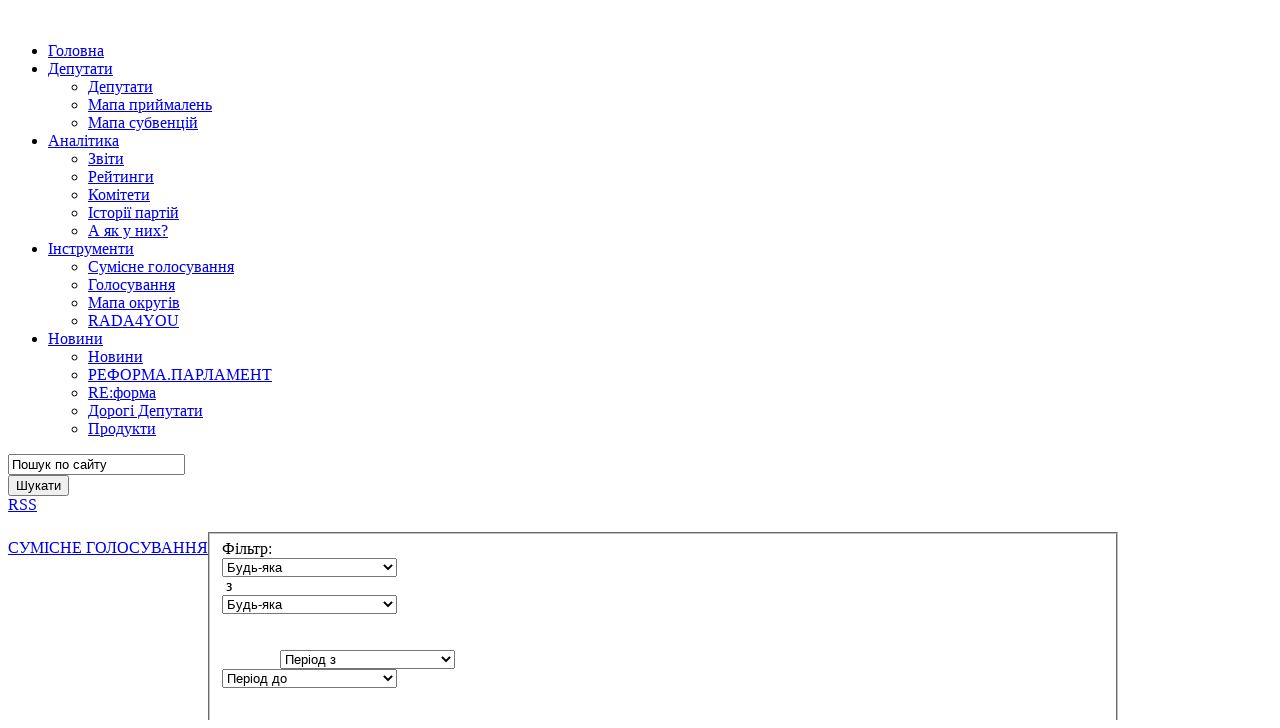

--- FILE ---
content_type: text/html; charset=utf-8
request_url: https://rada.oporaua.org/instrumenty/sumisne-holosuvannia/15-statistika/golosuvannya/19823-10853-Pro-rozglyad-za-skorochenoyu-proceduroyu-proektu-Z
body_size: 22387
content:
<!DOCTYPE html> <!--[if lt IE 7]> <html class="lt-ie9 lt-ie8 lt-ie7"> <![endif]--> <!--[if IE 7]> <html class="lt-ie9 lt-ie8 ie7"> <![endif]--> <!--[if IE 8]> <html class="lt-ie9 ie8"> <![endif]--> <!--[if IE 9]> <html class="lt-ie10 ie9"> <![endif]--> <!--[if gt IE 8]><!--><html xmlns="http://www.w3.org/1999/xhtml" xml:lang="uk-ua" lang="uk-ua" dir="ltr"> <!--<![endif]--><head> <!--[if lt IE 9]>
	<script src="/templates/rada/js/css3-mediaqueries.min.js"></script>
	<script src="/templates/rada/js/html5shiv.js"></script>
	<![endif]--> <!--[if !IE]>--> <!--<![endif]--><base href="https://rada.oporaua.org/instrumenty/sumisne-holosuvannia/15-statistika/golosuvannya/19823-10853-Pro-rozglyad-za-skorochenoyu-proceduroyu-proektu-Z" /><meta http-equiv="content-type" content="text/html; charset=utf-8" /><meta name="keywords" content="верховна рада україни, парламент, комітети, народні депутати, закон, постанова, мажоритарник, мажоритарники, гроші," /><meta name="fb:app_id" content="520427901375636" /><meta name="fb:admins" content="yuriy.khorunzhiy" /><meta name="description" content="Сайт Рада - Все про Верховну раду, допоможе громадянам стати більш поінформованими про діяльність парламенту та спростить роботу журналістів у підготовці матеріалів" /><meta name="generator" content="Rada" /><title>Про розгляд за скороченою процедурою проекту Закону про забезпечення прозорості у видобувних галузях (№6229) — Рада - все про Верховну раду України</title><link rel="stylesheet" type="text/css" href="/media/plg_jchoptimize/assets2/jscss.php?f=2113e565de1c3eb34f97b571c7a23ca1&amp;type=css&amp;gz=gz&amp;d=1&amp;i=0"/> <script type="application/javascript" src="/media/plg_jchoptimize/assets2/jscss.php?f=547d93b4059c497def16d17ebe259b3c&amp;type=js&amp;gz=gz&amp;d=1&amp;i=0"></script><link href="/templates/rada/favicon.ico" rel="shortcut icon" type="image/vnd.microsoft.icon" /><link href="https://rada.oporaua.org/component/search/?Itemid=111&amp;catid=15&amp;id=19823&amp;format=opensearch" rel="search" title="Пошук Рада - все про Верховну раду України" type="application/opensearchdescription+xml" /><meta property="og:site_name" content="Рада - все про Верховну раду України"/><meta property="og:title" content="Про розгляд за скороченою процедурою проекту Закону про забезпечення прозорості у видобувних галузях (№6229)"/><meta property="og:type" content="article"/><meta property="og:url" content="https://rada.oporaua.org/instrumenty/holosuvannia/19823-10853-Pro-rozglyad-za-skorochenoyu-proceduroyu-proektu-Z"/> <script async src=“https://www.googletagmanager.com/gtag/js?id=G-DXKGT36QC0”></script> </head><body><div class="site-container"><div class="outer-wrapper"><div class="wrapper"><div class="content-wrapper content-wrapper_aside_right clear"> <header class="header"> <a name="top" href="/"><img src="/templates/rada/img/logo.png" alt="" class="logo logo_header" /></a> <div class="main-nav-layout"><div class="main-nav-bg"></div><ul class="nav menu"> <li class="item-181 first"><span><a href="/" >Головна</a></span></li><li class="item-107 deeper parent"><span><a href="/deputaty/deputati" >Депутати</a></span><ul class="nav-child unstyled small"><li class="item-109 first parent"><span><a href="/deputaty/deputati" >Депутати</a></span></li><li class="item-256 second"><span><a href="/map/" target="_blank">Мапа приймалень</a></span></li><li class="item-279 last"><span><a href="https://subventions.org.ua/" target="_blank">Мапа субвенцій</a></span></li></ul></li><li class="item-112 deeper parent"><span><a href="/analityka/zviti" >Аналітика</a></span><ul class="nav-child unstyled small"><li class="item-114 first"><span><a href="/analityka/zviti" >Звіти</a></span></li><li class="item-108 second"><span><a href="/analityka/rejtingi" >Рейтинги</a></span></li><li class="item-247"><span><a href="/analityka/komitety" >Комітети</a></span></li><li class="item-216"><span><a href="/analityka/istorii-partii" >Історії партій</a></span></li><li class="item-217 last"><span><a href="/analityka/a-iak-u-nykh" >А як у них?</a></span></li></ul></li><li class="item-230 active deeper parent"><span><a href="/instrumenty/holosuvannia" >Інструменти</a></span><ul class="nav-child unstyled small"><li class="item-111 current active first"><span><a href="/instrumenty/sumisne-holosuvannia" >Сумісне голосування</a></span></li><li class="item-248 second"><span><a href="/instrumenty/holosuvannia" >Голосування</a></span></li><li class="item-213"><span><a href="/instrumenty/okruhy" >Мапа округів</a></span></li><li class="item-246 last"><span><a href="/instrumenty/rada4you" >RADA4YOU</a></span></li></ul></li><li class="item-117 deeper parent"><span><a href="/novyny/novini" >Новини</a></span><ul class="nav-child unstyled small"><li class="item-115 first"><span><a href="/novyny/novini" >Новини</a></span></li><li class="item-276 second"><span><a href="/novyny/reformaparlament" >РЕФОРМА.ПАРЛАМЕНТ</a></span></li><li class="item-243"><span><a href="/novyny/reforma" >RE:форма</a></span></li><li class="item-120"><span><a href="/novyny/programa" >Дорогі Депутати</a></span></li><li class="item-249 last"><span><a href="/novyny/produkty" >Продукти</a></span></li></ul></li></ul></div><div class="form form_search"><form action="/instrumenty/sumisne-holosuvannia" method="post"><div class="form__input form__input_text"><input name="searchword" type="text" value="Пошук по сайту" onblur="if (this.value=='') this.value='Пошук по сайту';" onfocus="if (this.value=='Пошук по сайту') this.value='';" /></div><button class="btn-search" onclick="this.form.searchword.focus();">Шукати</button> <input type="hidden" name="task" value="search" /> <input type="hidden" name="searchorig" value="1" /> <input type="hidden" name="option" value="com_search" /> <input type="hidden" name="Itemid" value="138" /> </form></div><div class="rss rss_header font"> <a href="/?layout=blog&amp;format=feed&amp;type=rss" class="rss__link">RSS</a> </div></header><div class="ctable"><style>.main-content-layout{width:100%}.main-content{width:88%}</style><article class="main-content-layout clear"><section class="main-content" style="min-height:740px;px;"> <script type="text/javascript">function typeOfPage(){$('#ajax_reciever').html('Завантаження даних...');$.ajax({type:"POST",url:"https://rada.oporaua.org/modules/mod_spoll/spoll.php?ajax",data:$('#page_type').serialize(),success:function(data){$('#ajax_reciever').html(data);}});};</script><div class="joint-vote"> <header class="joint-vote__header clear"> <br /><div style="float:left;margin-top:7px;margin-bottom:20px;" class="fz20 font"><a href="/bloh-pro-sait/4852-yak-rakhuietsia-sumisne-holosuvannia">
СУМІСНЕ ГОЛОСУВАННЯ</a></div><div class="form"><form name="page" id="page_type"><fieldset class="form__item"> <span class="form__legend">Фільтр:</span> <div class="form__input-wrapper"><div class="form__input-select"> <select name="part1" id="" style="width:175px" onchange="typeOfPage();"> <option value="">Будь-яка</option> <option value="nf">Народний фронт</option> <option value="bp">Блок П.Порошенка</option> <option value="os">Самопоміч</option> <option value="ob">Опозиційний блок</option> <option value="rl">Партія Ляшка</option> <option value="bt">Батьківщина</option> <option value="vn">Воля народу</option> <option value="er">Відродження</option> <option value="pf">Позафракційні</option> </select> </div></div> <span class="form__legend">&nbsp;з</span> <div class="form__input-wrapper"><div class="form__input-select"> <select name="part2" id="" style="width:175px" onchange="typeOfPage();"> <option value="">Будь-яка</option> <option value="nf">Народний фронт</option> <option value="bp">Блок П.Порошенка</option> <option value="os">Самопоміч</option> <option value="ob">Опозиційний блок</option> <option value="rl">Партія Ляшка</option> <option value="bt">Батьківщина</option> <option value="vn">Воля народу</option> <option value="er">Відродження</option> <option value="pf">Позафракційні</option> </select> </div></div><br /><br /><div class="form__input-wrapper" style="margin-left:58px;margin-right:28px;"><div class="form__input-select"> <select name="period1" id="" style="width:175px" onchange="typeOfPage();"> <option value="">Період з</option> <option value="2018-09-01">вересня 2018</option><option value="2018-08-01">серпня 2018</option><option value="2018-07-01">липня 2018</option><option value="2018-06-01">червня 2018</option><option value="2018-05-01">травня 2018</option><option value="2018-04-01">квітня 2018</option><option value="2018-03-01">березня 2018</option><option value="2018-02-01">лютого 2018</option><option value="2018-01-01">січня 2018</option><option value="2017-12-01">грудня 2017</option><option value="2017-11-01">листопада 2017</option><option value="2017-10-01">жовтня 2017</option><option value="2017-09-01">вересня 2017</option><option value="2017-08-01">серпня 2017</option><option value="2017-07-01">липня 2017</option><option value="2017-06-01">червня 2017</option><option value="2017-05-01">травня 2017</option><option value="2017-04-01">квітня 2017</option><option value="2017-03-01">березня 2017</option><option value="2017-02-01">лютого 2017</option><option value="2017-01-01">січня 2017</option><option value="2016-12-01">грудня 2016</option><option value="2016-11-01">листопада 2016</option><option value="2016-10-01">жовтня 2016</option><option value="2016-09-01">вересня 2016</option><option value="2016-08-01">серпня 2016</option><option value="2016-07-01">липня 2016</option><option value="2016-06-01">червня 2016</option><option value="2016-05-01">травня 2016</option><option value="2016-04-01">квітня 2016</option><option value="2016-03-01">березня 2016</option><option value="2016-02-01">лютого 2016</option><option value="2016-01-01">січня 2016</option><option value="2015-12-01">грудня 2015</option><option value="2015-11-01">листопада 2015</option><option value="2015-10-01">жовтня 2015</option><option value="2015-09-01">вересня 2015</option><option value="2015-08-01">серпня 2015</option><option value="2015-07-01">липня 2015</option><option value="2015-06-01">червня 2015</option><option value="2015-05-01">травня 2015</option><option value="2015-04-01">квітня 2015</option><option value="2015-03-01">березня 2015</option><option value="2015-02-01">лютого 2015</option><option value="2015-01-01">січня 2015</option><option value="2014-12-01">грудня 2014</option><option value="2014-11-01">листопада 2014</option> </select> </div></div><div class="form__input-wrapper"><div class="form__input-select"> <select name="period2" id="" style="width:175px" onchange="typeOfPage();"> <option value="">Період до</option> <option value="2018-09-31">вересня 2018</option><option value="2018-08-31">серпня 2018</option><option value="2018-07-31">липня 2018</option><option value="2018-06-31">червня 2018</option><option value="2018-05-31">травня 2018</option><option value="2018-04-31">квітня 2018</option><option value="2018-03-31">березня 2018</option><option value="2018-02-31">лютого 2018</option><option value="2018-01-31">січня 2018</option><option value="2017-12-31">грудня 2017</option><option value="2017-11-31">листопада 2017</option><option value="2017-10-31">жовтня 2017</option><option value="2017-09-31">вересня 2017</option><option value="2017-08-31">серпня 2017</option><option value="2017-07-31">липня 2017</option><option value="2017-06-31">червня 2017</option><option value="2017-05-31">травня 2017</option><option value="2017-04-31">квітня 2017</option><option value="2017-03-31">березня 2017</option><option value="2017-02-31">лютого 2017</option><option value="2017-01-31">січня 2017</option><option value="2016-12-31">грудня 2016</option><option value="2016-11-31">листопада 2016</option><option value="2016-10-31">жовтня 2016</option><option value="2016-09-31">вересня 2016</option><option value="2016-08-31">серпня 2016</option><option value="2016-07-31">липня 2016</option><option value="2016-06-31">червня 2016</option><option value="2016-05-31">травня 2016</option><option value="2016-04-31">квітня 2016</option><option value="2016-03-31">березня 2016</option><option value="2016-02-31">лютого 2016</option><option value="2016-01-31">січня 2016</option><option value="2015-12-31">грудня 2015</option><option value="2015-11-31">листопада 2015</option><option value="2015-10-31">жовтня 2015</option><option value="2015-09-31">вересня 2015</option><option value="2015-08-31">серпня 2015</option><option value="2015-07-31">липня 2015</option><option value="2015-06-31">червня 2015</option><option value="2015-05-31">травня 2015</option><option value="2015-04-31">квітня 2015</option><option value="2015-03-31">березня 2015</option><option value="2015-02-31">лютого 2015</option><option value="2015-01-31">січня 2015</option><option value="2014-12-31">грудня 2014</option><option value="2014-11-31">листопада 2014</option> </select> </div></div><br /><br /> </fieldset> </form> </div> </header><div id="ajax_reciever"></div></div> <script type="text/javascript">
</script><div class="item-page"><div class="article-detail-item "><div class="article-detail__content2"> <time class="article-detail__date font-light"></time><div class="ltags"> </div><div class="voting-layout voting-layout_big"><div class="voting clear" style="width:100%;"><div style="width:52.601156069364%" class="voting__party voting__party_1"> <span class="voting__results">67<span class="prcn">%</span></span> <span class="voting__party-name"><img src="/img/party04.png" alt="" /></span> </div><div style="width:30.635838150289%" class="voting__party voting__party_4"> <span class="voting__results">65<span class="prcn">%</span></span> <span class="voting__party-name"><img src="/img/party07.png" alt="" /></span> </div><div style="width:2.8901734104046%" class="voting__party voting__party_8"> <span class="voting__results">4<span class="prcn">%</span></span> <span class="voting__party-name"><img src="/img/party06.png" alt="" /></span> </div><div style="width:5.7803468208092%" class="voting__party voting__party_5"> <span class="voting__results">48<span class="prcn">%</span></span> <span class="voting__party-name"><img src="/img/party01.png" alt="" /></span> </div><div style="width:2.8901734104046%" class="voting__party voting__party_6"> <span class="voting__results">6<span class="prcn">%</span></span> <span class="voting__party-name"><img src="/img/party08.png" alt="" /></span> </div><div style="width:5.2023121387283%" class="voting__party voting__party_2"> <span class="voting__results">16<span class="prcn">%</span></span> <span class="voting__party-name"><img src="/img/party02.png" alt="" /></span> </div></div></div><div class="voting-data clear"><div class="voting-data__text"><b>01.03.2018 | Поіменне голосування про розгляд за скороченою процедурою проекту Закону про забезпечення прозорості у видобувних галузях (№6229)</b><p>6229 | Д Проект Закону про забезпечення прозорості у видобувних галузях </div><div class="voting-data__result"><ul> <li class="voting-data__result_party1"> <span class="result">67%</span> (91) <a href="#fr27">БЛОК П.ПОРОШЕНКА</a> </li> <li class="voting-data__result_party4"> <span class="result">65%</span> (53) <a href="#fr24">НАРОДНИЙ ФРОНТ</a> </li> <li class="voting-data__result_party7"> <span class="result">0%</span> (0) ОПОЗИЦІЙНИЙ БЛОК </li> <li class="voting-data__result_party8"> <span class="result">4%</span> (1) <a href="#fr28">САМОПОМІЧ</a> </li> <li class="voting-data__result_party5"> <span class="result">48%</span> (10) <a href="#fr30">ПАРТІЯ О.ЛЯШКА</a> </li> <li class="voting-data__result_party3"> <span class="result">0%</span> (0) БАТЬКІВЩИНА </li> <li class="voting-data__result_party6"> <span class="result">6%</span> (1) <a href="#fr66">гр.ВОЛЯ НАРОДУ</a> </li> <li class="voting-data__result_party9" style="display:none;"> <span class="result">0%</span> (0) гр.ЕКОНОМІЧНИЙ РОЗВИТОК </li> <li class="voting-data__result_party9"> <span class="result">0%</span> (0) гр.ВІДРОДЖЕННЯ </li> <li class="voting-data__result_party2"> <span class="result">16%</span> (9) <a href="#fr29">ПОЗАФРАКЦІЙНІ</a> </li> <li class="voting-data__result_party2"> <span class="result">&nbsp;&nbsp;&nbsp;&nbsp;</span> (165) ЗАГАЛОМ </li> </ul> </div> </div><div class="jwts_tabber" id="jwts_tab1"><div class="jwts_tabbertab" title="ЗА - 165"><h2 class="jwts_heading"><a href="#" title="ЗА - 165">ЗА - 165</a></h2><h3 style="margin-top:20px;"><a name="fr27" href="/deputaty/deputati/blok-petra-poroshenka">БЛОК ПЕТРА ПОРОШЕНКА</a> - 91</h3><div style="margin-top:15px;" class="photo-gallery clear"><div class="photo-gallery__item"><figure class="photo-gallery__photo image"> <a href="/deputaty/deputati/blok-petra-poroshenka/4766-romaniuk-roman-serhiiovych"> <img src="/images/documents/4766/depsm_Романюк Роман Сергійович.jpg" alt="" width="150" height="150" /> <span class="photo-gallery__name">Роман <b>Романюк</b></span></a> </figure></div><div class="photo-gallery__item"><figure class="photo-gallery__photo image"> <a href="/deputaty/deputati/blok-petra-poroshenka/4694-matuzko-olena-oleksandrivna"> <img src="/images/documents/4694/depsm_bp64.jpg" alt="" width="150" height="150" /> <span class="photo-gallery__name">Олена <b>Матузко</b></span></a> </figure></div><div class="photo-gallery__item"><figure class="photo-gallery__photo image"> <a href="/deputaty/deputati/blok-petra-poroshenka/4632-suslova-iryna-mykolaivna"> <img src="/images/documents/4632/depsm_sp6.jpg" alt="" width="150" height="150" /> <span class="photo-gallery__name">Ірина <b>Суслова</b></span></a> </figure></div><div class="photo-gallery__item"><figure class="photo-gallery__photo image"> <a href="/deputaty/deputati/blok-petra-poroshenka/5086-lutsenko-iryna-stepanivna"> <img src="/images/documents/5086/depsm_bp70.jpg" alt="" width="150" height="150" /> <span class="photo-gallery__name">Ірина <b>Луценко</b></span></a> </figure></div><div class="photo-gallery__item"><figure class="photo-gallery__photo image"> <a href="/deputaty/deputati/blok-petra-poroshenka/4429-palatnyi-artur-leonidovych"> <img src="/images/documents/4429/depsm_bp24.jpg" alt="" width="150" height="150" /> <span class="photo-gallery__name">Артур <b>Палатний</b></span></a> </figure></div><div class="photo-gallery__item"><figure class="photo-gallery__photo image"> <a href="/deputaty/deputati/blok-petra-poroshenka/4662-palamarchuk-mykola-petrovych"> <img src="/images/documents/4662/depsm_Паламарчук Микола Петрович.jpg" alt="" width="150" height="150" /> <span class="photo-gallery__name">Микола <b>Паламарчук</b></span></a> </figure></div><div class="photo-gallery__item"><figure class="photo-gallery__photo image"> <a href="/deputaty/deputati/blok-petra-poroshenka/4591-ionova-mariia-mykolaivna"> <img src="/images/documents/4591/depsm_bp23.jpg" alt="" width="150" height="150" /> <span class="photo-gallery__name">Марія <b>Іонова</b></span></a> </figure></div><div class="photo-gallery__item"><figure class="photo-gallery__photo image"> <a href="/deputaty/deputati/blok-petra-poroshenka/4630-patskan-valerij-vasil-ovich"> <img src="/images/documents/4630/depsm_bp38.jpg" alt="" width="150" height="150" /> <span class="photo-gallery__name">Валерій <b>Пацкан</b></span></a> </figure></div><div class="photo-gallery__item"><figure class="photo-gallery__photo image"> <a href="/deputaty/deputati/blok-petra-poroshenka/4772-tkachuk-hennadii-vitaliiovych"> <img src="/images/documents/4772/depsm_Ткачук Геннадій Віталійович.jpg" alt="" width="150" height="150" /> <span class="photo-gallery__name">Геннадій <b>Ткачук</b></span></a> </figure></div><div class="photo-gallery__item"><figure class="photo-gallery__photo image"> <a href="/deputaty/deputati/blok-petra-poroshenka/4572-pober-ihor-mykolaiovych"> <img src="/images/documents/4572/depsm_Побер.jpg" alt="" width="150" height="150" /> <span class="photo-gallery__name">Ігор <b>Побер</b></span></a> </figure></div><div class="photo-gallery__item"><figure class="photo-gallery__photo image"> <a href="/deputaty/deputati/blok-petra-poroshenka/4485-bielkova-olha-valentynivna"> <img src="/images/documents/4485/depsm_bp47.jpg" alt="" width="150" height="150" /> <span class="photo-gallery__name">Ольга <b>Бєлькова</b></span></a> </figure></div><div class="photo-gallery__item"><figure class="photo-gallery__photo image"> <a href="/deputaty/deputati/blok-petra-poroshenka/4786-ishchenko-valerii-oleksandrovych"> <img src="/images/documents/4786/depsm_bp37.jpg" alt="" width="150" height="150" /> <span class="photo-gallery__name">Валерій <b>Іщенко</b></span></a> </figure></div><div class="photo-gallery__item"><figure class="photo-gallery__photo image"> <a href="/deputaty/deputati/blok-petra-poroshenka/4491-dombrovskyi-oleksandr-heorhiiovych"> <img src="/images/documents/4491/depsm_d11_1.jpg" alt="" width="150" height="150" /> <span class="photo-gallery__name">Олександр <b>Домбровський</b></span></a> </figure></div><div class="photo-gallery__item"><figure class="photo-gallery__photo image"> <a href="/deputaty/deputati/blok-petra-poroshenka/4393-zabolotnyi-hryhorii-mykhailovych"> <img src="/images/documents/4393/depsm_bp27.jpg" alt="" width="150" height="150" /> <span class="photo-gallery__name">Григорій <b>Заболотний</b></span></a> </figure></div><div class="photo-gallery__item"><figure class="photo-gallery__photo image"> <a href="/deputaty/deputati/blok-petra-poroshenka/4383-rizanenko-pavlo-oleksandrovych"> <img src="/images/documents/4383/depsm_Різаненко.jpg" alt="" width="150" height="150" /> <span class="photo-gallery__name">Павло <b>Різаненко</b></span></a> </figure></div><div class="photo-gallery__item"><figure class="photo-gallery__photo image"> <a href="/deputaty/deputati/blok-petra-poroshenka/4548-dubnevych-yaroslav-vasylovych"> <img src="/images/documents/4548/depsm_Дубневич Ярослав.jpg" alt="" width="150" height="150" /> <span class="photo-gallery__name">Ярослав <b>Дубневич</b></span></a> </figure></div><div class="photo-gallery__item"><figure class="photo-gallery__photo image"> <a href="/deputaty/deputati/blok-petra-poroshenka/4613-kaplin-serhii-mykolaiovych"> <img src="/images/documents/4613/depsm_d144_1.jpg" alt="" width="150" height="150" /> <span class="photo-gallery__name">Сергій <b>Каплін</b></span></a> </figure></div><div class="photo-gallery__item"><figure class="photo-gallery__photo image"> <a href="/deputaty/deputati/blok-petra-poroshenka/4529-nehoi-fedir-fedorovych"> <img src="/images/documents/4529/depsm_d186_1.jpg" alt="" width="150" height="150" /> <span class="photo-gallery__name">Федір <b>Негой</b></span></a> </figure></div><div class="photo-gallery__item"><figure class="photo-gallery__photo image"> <a href="/deputaty/deputati/blok-petra-poroshenka/4762-melnychenko-volodymyr-volodymyrovych"> <img src="/images/documents/4762/depsm_Мельниченко Володимир Володимирович.jpg" alt="" width="150" height="150" /> <span class="photo-gallery__name">Володимир <b>Мельниченко</b></span></a> </figure></div><div class="photo-gallery__item"><figure class="photo-gallery__photo image"> <a href="/deputaty/deputati/blok-petra-poroshenka/11885-2323-1474495824-briginec-oleksandr-mihaylovich"> <img src="/images/documents/11885/depsm_11885.jpg" alt="" width="150" height="150" /> <span class="photo-gallery__name">Олександр <b>Бригинець</b></span></a> </figure></div><div class="photo-gallery__item"><figure class="photo-gallery__photo image"> <a href="/deputaty/deputati/blok-petra-poroshenka/4607-makar-ian-davyd-borysovych"> <img src="/images/documents/4607/depsm_bp66.jpg" alt="" width="150" height="150" /> <span class="photo-gallery__name">Давид <b>Макар`ян</b></span></a> </figure></div><div class="photo-gallery__item"><figure class="photo-gallery__photo image"> <a href="/deputaty/deputati/blok-petra-poroshenka/11883-1936-1474495822-bilocerkovec-dmitro-oleksandrovich"> <img src="/images/documents/11883/depsm_11883.jpg" alt="" width="150" height="150" /> <span class="photo-gallery__name">Дмитро <b>Білоцерковець</b></span></a> </figure></div><div class="photo-gallery__item"><figure class="photo-gallery__photo image"> <a href="/deputaty/deputati/blok-petra-poroshenka/8332-berezenko-serhii-ivanovych"> <img src="/images/documents/8332/depsm_d205_2.jpg" alt="" width="150" height="150" /> <span class="photo-gallery__name">Сергій <b>Березенко</b></span></a> </figure></div><div class="photo-gallery__item"><figure class="photo-gallery__photo image"> <a href="/deputaty/deputati/blok-petra-poroshenka/4732-mamchur-yulii-valeriiovych"> <img src="/images/documents/4732/depsm_bp6.jpg" alt="" width="150" height="150" /> <span class="photo-gallery__name">Юлій <b>Мамчур</b></span></a> </figure></div><div class="photo-gallery__item"><figure class="photo-gallery__photo image"> <a href="/deputaty/deputati/blok-petra-poroshenka/4720-zalishchuk-svitlana-petrivna"> <img src="/images/documents/4720/depsm_bp18.jpg" alt="" width="150" height="150" /> <span class="photo-gallery__name">Світлана <b>Заліщук</b></span></a> </figure></div><div class="photo-gallery__item"><figure class="photo-gallery__photo image"> <a href="/deputaty/deputati/blok-petra-poroshenka/4477-leshchenko-serhii-anatoliiovych"> <img src="/images/documents/4477/depsm_bp19.jpg" alt="" width="150" height="150" /> <span class="photo-gallery__name">Сергій <b>Лещенко</b></span></a> </figure></div><div class="photo-gallery__item"><figure class="photo-gallery__photo image"> <a href="/deputaty/deputati/blok-petra-poroshenka/4713-nayyem-mustafa-masi"> <img src="/images/documents/4713/depsm_bp20.jpg" alt="" width="150" height="150" /> <span class="photo-gallery__name">Мустафа-Масі <b>Найєм</b></span></a> </figure></div><div class="photo-gallery__item"><figure class="photo-gallery__photo image"> <a href="/deputaty/deputati/blok-petra-poroshenka/4774-chernenko-oleksandr-mykolaiovych"> <img src="/images/documents/4774/depsm_Черненко Олександр Миколайович.jpg" alt="" width="150" height="150" /> <span class="photo-gallery__name">Олександр <b>Черненко</b></span></a> </figure></div><div class="photo-gallery__item"><figure class="photo-gallery__photo image"> <a href="/deputaty/deputati/blok-petra-poroshenka/4805-yuzhanina-nina-petrivna"> <img src="/images/documents/4805/depsm_bp28.jpg" alt="" width="150" height="150" /> <span class="photo-gallery__name">Ніна <b>Южаніна</b></span></a> </figure></div><div class="photo-gallery__item"><figure class="photo-gallery__photo image"> <a href="/deputaty/deputati/blok-petra-poroshenka/4500-kononenko-ihor-vitaliiovych"> <img src="/images/documents/4500/depsm_bp29.jpg" alt="" width="150" height="150" /> <span class="photo-gallery__name">Ігор <b>Кононенко</b></span></a> </figure></div><div class="photo-gallery__item"><figure class="photo-gallery__photo image"> <a href="/deputaty/deputati/blok-petra-poroshenka/4619-onufryk-bohdan-semenovych"> <img src="/images/documents/4619/depsm_bp31.jpg" alt="" width="150" height="150" /> <span class="photo-gallery__name">Богдан <b>Онуфрик</b></span></a> </figure></div><div class="photo-gallery__item"><figure class="photo-gallery__photo image"> <a href="/deputaty/deputati/blok-petra-poroshenka/4467-honcharenko-oleksii-oleksiiovych"> <img src="/images/documents/4467/depsm_bp40.jpg" alt="" width="150" height="150" /> <span class="photo-gallery__name">Олексій <b>Гончаренко</b></span></a> </figure></div><div class="photo-gallery__item"><figure class="photo-gallery__photo image"> <a href="/deputaty/deputati/blok-petra-poroshenka/4728-herasymov-artur-volodymyrovych"> <img src="/images/documents/4728/depsm_bp43.jpg" alt="" width="150" height="150" /> <span class="photo-gallery__name">Артур <b>Герасимов</b></span></a> </figure></div><div class="photo-gallery__item"><figure class="photo-gallery__photo image"> <a href="/deputaty/deputati/blok-petra-poroshenka/4625-chervakova-olha-valeriivna"> <img src="/images/documents/4625/depsm_bp49.jpg" alt="" width="150" height="150" /> <span class="photo-gallery__name">Ольга <b>Червакова</b></span></a> </figure></div><div class="photo-gallery__item"><figure class="photo-gallery__photo image"> <a href="/deputaty/deputati/blok-petra-poroshenka/4745-alieksieiev-serhii-olehovych"> <img src="/images/documents/4745/depsm_Алєксєєв Сергій Олегович.jpg" alt="" width="150" height="150" /> <span class="photo-gallery__name">Сергій <b>Алєксєєв</b></span></a> </figure></div><div class="photo-gallery__item"><figure class="photo-gallery__photo image"> <a href="/deputaty/deputati/blok-petra-poroshenka/4390-bakumenko-oleksandr-borysovych"> <img src="/images/documents/4390/depsm_bp57.jpg" alt="" width="150" height="150" /> <span class="photo-gallery__name">Олександр <b>Бакуменко</b></span></a> </figure></div><div class="photo-gallery__item"><figure class="photo-gallery__photo image"> <a href="/deputaty/deputati/blok-petra-poroshenka/4490-kudlaienko-serhii-volodymyrovych"> <img src="/images/documents/4490/depsm_bp63.jpg" alt="" width="150" height="150" /> <span class="photo-gallery__name">Сергій <b>Кудлаєнко</b></span></a> </figure></div><div class="photo-gallery__item"><figure class="photo-gallery__photo image"> <a href="/deputaty/deputati/blok-petra-poroshenka/4670-arshenkov-volodymyr-yuriiovych"> <img src="/images/documents/4670/depsm_d64_1.jpg" alt="" width="150" height="150" /> <span class="photo-gallery__name">Володимир <b>Арешонков</b></span></a> </figure></div><div class="photo-gallery__item"><figure class="photo-gallery__photo image"> <a href="/deputaty/deputati/blok-petra-poroshenka/4422-artiushenko-ihor-andriiovych"> <img src="/images/documents/4422/depsm_d75_1.jpg" alt="" width="150" height="150" /> <span class="photo-gallery__name">Ігор <b>Артюшенко</b></span></a> </figure></div><div class="photo-gallery__item"><figure class="photo-gallery__photo image"> <a href="/deputaty/deputati/blok-petra-poroshenka/4481-barna-oleh-stepanovych"> <img src="/images/documents/4481/depsm_d167_1.jpg" alt="" width="150" height="150" /> <span class="photo-gallery__name">Олег <b>Барна</b></span></a> </figure></div><div class="photo-gallery__item"><figure class="photo-gallery__photo image"> <a href="/deputaty/deputati/blok-petra-poroshenka/4401-vadaturskyi-andrii-oleksiiovych"> <img src="/images/documents/4401/depsm_d130_1.jpg" alt="" width="150" height="150" /> <span class="photo-gallery__name">Андрій <b>Вадатурський</b></span></a> </figure></div><div class="photo-gallery__item"><figure class="photo-gallery__photo image"> <a href="/deputaty/deputati/blok-petra-poroshenka/4528-valentyrov-serhii-vasylovych"> <img src="/images/documents/4528/depsm_d81_1.jpg" alt="" width="150" height="150" /> <span class="photo-gallery__name">Сергій <b>Валентиров</b></span></a> </figure></div><div class="photo-gallery__item"><figure class="photo-gallery__photo image"> <a href="/deputaty/deputati/blok-petra-poroshenka/4780-horvat-robert-ivanovych"> <img src="/images/documents/4780/depsm_d68_1.jpg" alt="" width="150" height="150" /> <span class="photo-gallery__name">Роберт <b>Горват</b></span></a> </figure></div><div class="photo-gallery__item"><figure class="photo-gallery__photo image"> <a href="/deputaty/deputati/blok-petra-poroshenka/4781-hudzenko-vitalii-ivanovych"> <img src="/images/documents/4781/depsm_d92_1.jpg" alt="" width="150" height="150" /> <span class="photo-gallery__name">Віталій <b>Гудзенко</b></span></a> </figure></div><div class="photo-gallery__item"><figure class="photo-gallery__photo image"> <a href="/deputaty/deputati/blok-petra-poroshenka/4405-davydenko-valerii-mykolaiovych"> <img src="/images/documents/4405/depsm_d208_1.jpg" alt="" width="150" height="150" /> <span class="photo-gallery__name">Валерій <b>Давиденко</b></span></a> </figure></div><div class="photo-gallery__item"><figure class="photo-gallery__photo image"> <a href="/deputaty/deputati/blok-petra-poroshenka/4410-dmytrenko-oleh-mykolaiovych"> <img src="/images/documents/4410/depsm_d210_1.jpg" alt="" width="150" height="150" /> <span class="photo-gallery__name">Олег <b>Дмитренко</b></span></a> </figure></div><div class="photo-gallery__item"><figure class="photo-gallery__photo image"> <a href="/deputaty/deputati/blok-petra-poroshenka/4416-dubnevych-bohdan-vasylovych"> <img src="/images/documents/4416/depsm_Дубневич Богдан Васильович.jpg" alt="" width="150" height="150" /> <span class="photo-gallery__name">Богдан <b>Дубневич</b></span></a> </figure></div><div class="photo-gallery__item"><figure class="photo-gallery__photo image"> <a href="/deputaty/deputati/blok-petra-poroshenka/4381-zholobetskyy-oleksandr-oleksandrovych"> <img src="/images/documents/4381/depsm_Жолобецький.jpg" alt="" width="150" height="150" /> <span class="photo-gallery__name">Олександр <b>Жолобецький</b></span></a> </figure></div><div class="photo-gallery__item"><figure class="photo-gallery__photo image"> <a href="/deputaty/deputati/blok-petra-poroshenka/4440-kit-andrii-bohdanovych"> <img src="/images/documents/4440/depsm_d126_1.jpg" alt="" width="150" height="150" /> <span class="photo-gallery__name">Андрій <b>Кіт</b></span></a> </figure></div><div class="photo-gallery__item"><figure class="photo-gallery__photo image"> <a href="/deputaty/deputati/blok-petra-poroshenka/4561-kozyr-borys-yuriiovych"> <img src="/images/documents/4561/depsm_Козир.jpg" alt="" width="150" height="150" /> <span class="photo-gallery__name">Борис <b>Козир</b></span></a> </figure></div><div class="photo-gallery__item"><figure class="photo-gallery__photo image"> <a href="/deputaty/deputati/blok-petra-poroshenka/4419-kulichenko-ivan-ivanovych"> <img src="/images/documents/4419/depsm_Куліченко Іван Іванович.jpg" alt="" width="150" height="150" /> <span class="photo-gallery__name">Іван <b>Куліченко</b></span></a> </figure></div><div class="photo-gallery__item"><figure class="photo-gallery__photo image"> <a href="/deputaty/deputati/blok-petra-poroshenka/4494-kucher-mykola-ivanovych"> <img src="/images/documents/4494/depsm_d17_1.jpg" alt="" width="150" height="150" /> <span class="photo-gallery__name">Микола <b>Кучер</b></span></a> </figure></div><div class="photo-gallery__item"><figure class="photo-gallery__photo image"> <a href="/deputaty/deputati/blok-petra-poroshenka/4793-lavryk-mykola-ivanovych"> <img src="/images/documents/4793/depsm_d161_1.jpg" alt="" width="150" height="150" /> <span class="photo-gallery__name">Микола <b>Лаврик</b></span></a> </figure></div><div class="photo-gallery__item"><figure class="photo-gallery__photo image"> <a href="/deputaty/deputati/blok-petra-poroshenka/4666-matsola-roman-mykolaiovych"> <img src="/images/documents/4666/depsm_Мацола Роман Миколайович.jpg" alt="" width="150" height="150" /> <span class="photo-gallery__name">Роман <b>Мацола</b></span></a> </figure></div><div class="photo-gallery__item"><figure class="photo-gallery__photo image"> <a href="/deputaty/deputati/blok-petra-poroshenka/4473-melnychuk-ivan-ivanovych"> <img src="/images/documents/4473/depsm_d14_1.jpg" alt="" width="150" height="150" /> <span class="photo-gallery__name">Іван <b>Мельничук</b></span></a> </figure></div><div class="photo-gallery__item"><figure class="photo-gallery__photo image"> <a href="/deputaty/deputati/blok-petra-poroshenka/4514-nedava-oleh-anatoliiovych"> <img src="/images/documents/4514/depsm_d53_1.jpg" alt="" width="150" height="150" /> <span class="photo-gallery__name">Олег <b>Недава</b></span></a> </figure></div><div class="photo-gallery__item"><figure class="photo-gallery__photo image"> <a href="/deputaty/deputati/blok-petra-poroshenka/4577-poroshenko-oleksii-petrovych"> <img src="/images/documents/4577/depsm_d12_1.jpg" alt="" width="150" height="150" /> <span class="photo-gallery__name">Олексій <b>Порошенко</b></span></a> </figure></div><div class="photo-gallery__item"><figure class="photo-gallery__photo image"> <a href="/deputaty/deputati/blok-petra-poroshenka/4579-solovei-yurii-ihorovych"> <img src="/images/documents/4579/depsm_d89_1.jpg" alt="" width="150" height="150" /> <span class="photo-gallery__name">Юрій <b>Соловей</b></span></a> </figure></div><div class="photo-gallery__item"><figure class="photo-gallery__photo image"> <a href="/deputaty/deputati/blok-petra-poroshenka/4605-spivakovskyi-oleksandr-volodymyrovych"> <img src="/images/documents/4605/depsm_d182_1.jpg" alt="" width="150" height="150" /> <span class="photo-gallery__name">Олександр <b>Співаковський</b></span></a> </figure></div><div class="photo-gallery__item"><figure class="photo-gallery__photo image"> <a href="/deputaty/deputati/blok-petra-poroshenka/4445-sporysh-ivan-dmytrovych"> <img src="/images/documents/4445/depsm_d15_1.jpg" alt="" width="150" height="150" /> <span class="photo-gallery__name">Іван <b>Спориш</b></span></a> </figure></div><div class="photo-gallery__item"><figure class="photo-gallery__photo image"> <a href="/deputaty/deputati/blok-petra-poroshenka/4716-timish-hryhorii-ivanovych"> <img src="/images/documents/4716/depsm_d203_1.jpg" alt="" width="150" height="150" /> <span class="photo-gallery__name">Григорій <b>Тіміш</b></span></a> </figure></div><div class="photo-gallery__item"><figure class="photo-gallery__photo image"> <a href="/deputaty/deputati/blok-petra-poroshenka/4698-usov-kostiantyn-hlibovych"> <img src="/images/documents/4698/depsm_d33_1.jpg" alt="" width="150" height="150" /> <span class="photo-gallery__name">Костянтин <b>Усов</b></span></a> </figure></div><div class="photo-gallery__item"><figure class="photo-gallery__photo image"> <a href="/deputaty/deputati/blok-petra-poroshenka/4803-frolov-mykola-oleksandrovych"> <img src="/images/documents/4803/depsm_d76_1.jpg" alt="" width="150" height="150" /> <span class="photo-gallery__name">Микола <b>Фролов</b></span></a> </figure></div><div class="photo-gallery__item"><figure class="photo-gallery__photo image"> <a href="/deputaty/deputati/blok-petra-poroshenka/4537-khlan-serhii-volodymyrovych"> <img src="/images/documents/4537/depsm_d185_1.jpg" alt="" width="150" height="150" /> <span class="photo-gallery__name">Сергій <b>Хлань</b></span></a> </figure></div><div class="photo-gallery__item"><figure class="photo-gallery__photo image"> <a href="/deputaty/deputati/blok-petra-poroshenka/4806-yuryk-taras-zinoviiovych"> <img src="/images/documents/4806/depsm_d165_1.jpg" alt="" width="150" height="150" /> <span class="photo-gallery__name">Тарас <b>Юрик</b></span></a> </figure></div><div class="photo-gallery__item"><figure class="photo-gallery__photo image"> <a href="/deputaty/deputati/blok-petra-poroshenka/4539-yurchyshyn-petro-vasylovych"> <img src="/images/documents/4539/depsm_d13_1.jpg" alt="" width="150" height="150" /> <span class="photo-gallery__name">Петро <b>Юрчишин</b></span></a> </figure></div><div class="photo-gallery__item"><figure class="photo-gallery__photo image"> <a href="/deputaty/deputati/blok-petra-poroshenka/4776-yanitskyi-vasyl-petrovych"> <img src="/images/documents/4776/depsm_Яніцький Василь Петрович.jpg" alt="" width="150" height="150" /> <span class="photo-gallery__name">Василь <b>Яніцький</b></span></a> </figure></div><div class="photo-gallery__item"><figure class="photo-gallery__photo image"> <a href="/deputaty/deputati/blok-petra-poroshenka/4709-yarynich-kostiantyn-volodymyrovych"> <img src="/images/documents/4709/depsm_d99_1.jpg" alt="" width="150" height="150" /> <span class="photo-gallery__name">Костянтин <b>Яриніч</b></span></a> </figure></div><div class="photo-gallery__item"><figure class="photo-gallery__photo image"> <a href="/deputaty/deputati/blok-petra-poroshenka/4425-melnyk-serhii-ivanovych"> <img src="/images/documents/4425/depsm_Мельник Сергій Іванович.jpg" alt="" width="150" height="150" /> <span class="photo-gallery__name">Сергій <b>Мельник</b></span></a> </figure></div><div class="photo-gallery__item"><figure class="photo-gallery__photo image"> <a href="/deputaty/deputati/blok-petra-poroshenka/4763-makedon-yurii-mykolaiovych"> <img src="/images/documents/4763/depsm_Македон Юрій Миколайович.jpg" alt="" width="150" height="150" /> <span class="photo-gallery__name">Юрій <b>Македон</b></span></a> </figure></div><div class="photo-gallery__item"><figure class="photo-gallery__photo image"> <a href="/deputaty/deputati/blok-petra-poroshenka/4885-reveha-oleksandr-vasylovych"> <img src="/images/documents/4885/depsm_d63_1.jpg" alt="" width="150" height="150" /> <span class="photo-gallery__name">Олександр <b>Ревега</b></span></a> </figure></div><div class="photo-gallery__item"><figure class="photo-gallery__photo image"> <a href="/deputaty/deputati/blok-petra-poroshenka/5085-lesiuk-yaroslav-vasylovych"> <img src="/images/documents/5085/depsm_bp69.jpg" alt="" width="150" height="150" /> <span class="photo-gallery__name">Ярослав <b>Лесюк</b></span></a> </figure></div><div class="photo-gallery__item"><figure class="photo-gallery__photo image"> <a href="/deputaty/deputati/blok-petra-poroshenka/4754-kniazevych-ruslan-petrovych"> <img src="/images/documents/4754/depsm_Князевич Руслан Петрович.jpg" alt="" width="150" height="150" /> <span class="photo-gallery__name">Руслан <b>Князевич</b></span></a> </figure></div><div class="photo-gallery__item"><figure class="photo-gallery__photo image"> <a href="/deputaty/deputati/blok-petra-poroshenka/6294-nemyrovskyi-andrii-valentynovych"> <img src="/images/documents/6294/depsm_sp33.jpg" alt="" width="150" height="150" /> <span class="photo-gallery__name">Андрій <b>Немировський</b></span></a> </figure></div><div class="photo-gallery__item"><figure class="photo-gallery__photo image"> <a href="/deputaty/deputati/blok-petra-poroshenka/8334-shverk-hryhorii-aronovych"> <img src="/images/documents/8334/depsm_bp72.jpg" alt="" width="150" height="150" /> <span class="photo-gallery__name">Григорій <b>Шверк</b></span></a> </figure></div><div class="photo-gallery__item"><figure class="photo-gallery__photo image"> <a href="/deputaty/deputati/blok-petra-poroshenka/8331-sevriukov-vladyslav-volodymyrovych"> <img src="/images/documents/8331/depsm_bp73.jpg" alt="" width="150" height="150" /> <span class="photo-gallery__name">Владислав <b>Севрюков</b></span></a> </figure></div><div class="photo-gallery__item"><figure class="photo-gallery__photo image"> <a href="/deputaty/deputati/blok-petra-poroshenka/9055-velikin-oleh-markovych"> <img src="/images/documents/9055/depsm_bp78.jpg" alt="" width="150" height="150" /> <span class="photo-gallery__name">Олег <b>Велікін</b></span></a> </figure></div><div class="photo-gallery__item"><figure class="photo-gallery__photo image"> <a href="/deputaty/deputati/blok-petra-poroshenka/9056-savrasov-maksym-vitaliiovych"> <img src="/images/documents/9056/depsm_bp79.jpg" alt="" width="150" height="150" /> <span class="photo-gallery__name">Максим <b>Саврасов</b></span></a> </figure></div><div class="photo-gallery__item"><figure class="photo-gallery__photo image"> <a href="/deputaty/deputati/blok-petra-poroshenka/11889-8055-1474495831-richkova-tetyana-borisivna"> <img src="/images/documents/11889/depsm_11889.jpg" alt="" width="150" height="150" /> <span class="photo-gallery__name">Тетяна <b>Ричкова</b></span></a> </figure></div><div class="photo-gallery__item"><figure class="photo-gallery__photo image"> <a href="/deputaty/deputati/blok-petra-poroshenka/14498-buglak-yuriy-oleksandrovich"> <img src="/images/documents/14498/depsm_14498.jpg" alt="" width="150" height="150" /> <span class="photo-gallery__name">Юрій <b>Буглак</b></span></a> </figure></div><div class="photo-gallery__item"><figure class="photo-gallery__photo image"> <a href="/deputaty/deputati/blok-petra-poroshenka/6293-chubarov-refat-abdurakhmanovych"> <img src="/images/documents/6293/depsm_bp71.jpg" alt="" width="150" height="150" /> <span class="photo-gallery__name">Рефат <b>Чубаров</b></span></a> </figure></div><div class="photo-gallery__item"><figure class="photo-gallery__photo image"> <a href="/deputaty/deputati/blok-petra-poroshenka/9054-karpuntsov-valerii-vitaliiovych"> <img src="/images/documents/9054/depsm_bp77.jpg" alt="" width="150" height="150" /> <span class="photo-gallery__name">Валерій <b>Карпунцов</b></span></a> </figure></div><div class="photo-gallery__item"><figure class="photo-gallery__photo image"> <a href="/deputaty/deputati/blok-petra-poroshenka/4691-hryniv-ihor-oleksiiovych"> <img src="/images/documents/4691/depsm_bp14.jpg" alt="" width="150" height="150" /> <span class="photo-gallery__name">Ігор <b>Гринів</b></span></a> </figure></div><div class="photo-gallery__item"><figure class="photo-gallery__photo image"> <a href="/deputaty/deputati/blok-petra-poroshenka/11882-8430-1474495821-bilozir-oksana-volodimirivna"> <img src="/images/documents/11882/depsm_11882.jpg" alt="" width="150" height="150" /> <span class="photo-gallery__name">Оксана <b>Білозір</b></span></a> </figure></div><div class="photo-gallery__item"><figure class="photo-gallery__photo image"> <a href="/deputaty/deputati/blok-petra-poroshenka/4582-tretyakov-oleksandr-yuriiovych"> <img src="/images/documents/4582/depsm_tretiakov.jpg" alt="" width="150" height="150" /> <span class="photo-gallery__name">Олександр <b>Третьяков</b></span></a> </figure></div><div class="photo-gallery__item"><figure class="photo-gallery__photo image"> <a href="/deputaty/deputati/blok-petra-poroshenka/4483-dekhtiarchuk-oleksandr-volodymyrovych"> <img src="/images/documents/4483/depsm_d154_1.jpg" alt="" width="150" height="150" /> <span class="photo-gallery__name">Олександр <b>Дехтярчук</b></span></a> </figure></div><div class="photo-gallery__item"><figure class="photo-gallery__photo image"> <a href="/deputaty/deputati/blok-petra-poroshenka/4380-dovbenko-mykhailo-volodymyrovych"> <img src="/images/documents/4380/depsm_Довбенко.jpg" alt="" width="150" height="150" /> <span class="photo-gallery__name">Михайло <b>Довбенко</b></span></a> </figure></div><div class="photo-gallery__item"><figure class="photo-gallery__photo image"> <a href="/deputaty/deputati/blok-petra-poroshenka/4457-kozachenko-leonid-petrovych"> <img src="/images/documents/4457/depsm_bp41.jpg" alt="" width="150" height="150" /> <span class="photo-gallery__name">Леонід <b>Козаченко</b></span></a> </figure></div><div class="photo-gallery__item"><figure class="photo-gallery__photo image"> <a href="/deputaty/deputati/blok-petra-poroshenka/4398-shynkovych-andrii-vasylovych"> <img src="/images/documents/4398/depsm_Шинькович Андрій Васильович.jpg" alt="" width="150" height="150" /> <span class="photo-gallery__name">Андрій <b>Шинькович</b></span></a> </figure></div><div class="photo-gallery__item"><figure class="photo-gallery__photo image"> <a href="/deputaty/deputati/blok-petra-poroshenka/4513-lopushanskyi-andrii-yaroslavovych"> <img src="/images/documents/4513/depsm_d125_1.jpg" alt="" width="150" height="150" /> <span class="photo-gallery__name">Андрій <b>Лопушанський</b></span></a> </figure></div><div class="photo-gallery__item"><figure class="photo-gallery__photo image"> <a href="/deputaty/deputati/blok-petra-poroshenka/4536-rybak-ivan-petrovych"> <img src="/images/documents/4536/depsm_d202_1.jpg" alt="" width="150" height="150" /> <span class="photo-gallery__name">Іван <b>Рибак</b></span></a> </figure></div></div><h3 style="margin-top:20px;"><a name="fr24" href="/deputaty/deputati/narodnyi-front">НАРОДНИЙ ФРОНТ</a> - 53</h3><div style="margin-top:15px;" class="photo-gallery clear"><div class="photo-gallery__item"><figure class="photo-gallery__photo image"> <a href="/deputaty/deputati/narodnyi-front/4730-levus-andrii-mar-ianovych"> <img src="/images/documents/4730/depsm_nf23.jpg" alt="" width="150" height="150" /> <span class="photo-gallery__name">Андрій <b>Левус</b></span></a> </figure></div><div class="photo-gallery__item"><figure class="photo-gallery__photo image"> <a href="/deputaty/deputati/narodnyi-front/4622-sochka-oleksandr-oleksandrovych"> <img src="/images/documents/4622/depsm_nf50.jpg" alt="" width="150" height="150" /> <span class="photo-gallery__name">Олександр <b>Сочка</b></span></a> </figure></div><div class="photo-gallery__item"><figure class="photo-gallery__photo image"> <a href="/deputaty/deputati/narodnyi-front/4580-faiermark-serhii-oleksandrovych"> <img src="/images/documents/4580/depsm_nf29.jpg" alt="" width="150" height="150" /> <span class="photo-gallery__name">Сергій <b>Фаєрмарк</b></span></a> </figure></div><div class="photo-gallery__item"><figure class="photo-gallery__photo image"> <a href="/deputaty/deputati/narodnyi-front/4550-ivanchuk-andrii-volodymyrovych"> <img src="/images/documents/4550/depsm_nf16.jpg" alt="" width="150" height="150" /> <span class="photo-gallery__name">Андрій <b>Іванчук</b></span></a> </figure></div><div class="photo-gallery__item"><figure class="photo-gallery__photo image"> <a href="/deputaty/deputati/narodnyi-front/4397-lunchenko-valerii-valeriiovych"> <img src="/images/documents/4397/depsm_nf19.jpg" alt="" width="150" height="150" /> <span class="photo-gallery__name">Валерій <b>Лунченко</b></span></a> </figure></div><div class="photo-gallery__item"><figure class="photo-gallery__photo image"> <a href="/deputaty/deputati/narodnyi-front/4689-khmil-mykhailo-mykhailovych"> <img src="/images/documents/4689/depsm_nf42.jpg" alt="" width="150" height="150" /> <span class="photo-gallery__name">Михайло <b>Хміль</b></span></a> </figure></div><div class="photo-gallery__item"><figure class="photo-gallery__photo image"> <a href="/deputaty/deputati/narodnyi-front/4549-vasiunyk-ihor-vasylovych"> <img src="/images/documents/4549/depsm_Васюник Ігор.jpg" alt="" width="150" height="150" /> <span class="photo-gallery__name">Ігор <b>Васюник</b></span></a> </figure></div><div class="photo-gallery__item"><figure class="photo-gallery__photo image"> <a href="/deputaty/deputati/narodnyi-front/4399-brychenko-ihor-vitaliiovych"> <img src="/images/documents/4399/depsm_nf47.jpg" alt="" width="150" height="150" /> <span class="photo-gallery__name">Ігор <b>Бриченко</b></span></a> </figure></div><div class="photo-gallery__item"><figure class="photo-gallery__photo image"> <a href="/deputaty/deputati/narodnyi-front/4777-vozniuk-yurii-volodymyrovych"> <img src="/images/documents/4777/depsm_d153_1.jpg" alt="" width="150" height="150" /> <span class="photo-gallery__name">Юрій <b>Вознюк</b></span></a> </figure></div><div class="photo-gallery__item"><figure class="photo-gallery__photo image"> <a href="/deputaty/deputati/narodnyi-front/4685-kryvosheia-hennadii-hryhorovych"> <img src="/images/documents/4685/depsm_nf69.jpg" alt="" width="150" height="150" /> <span class="photo-gallery__name">Геннадій <b>Кривошея</b></span></a> </figure></div><div class="photo-gallery__item"><figure class="photo-gallery__photo image"> <a href="/deputaty/deputati/narodnyi-front/4746-aleksieiev-ihor-serhiiovych"> <img src="/images/documents/4746/depsm_Алексєєв Ігор Сергійович.jpg" alt="" width="150" height="150" /> <span class="photo-gallery__name">Ігор <b>Алексєєв</b></span></a> </figure></div><div class="photo-gallery__item"><figure class="photo-gallery__photo image"> <a href="/deputaty/deputati/narodnyi-front/4568-kadykalo-mykola-olehovych"> <img src="/images/documents/4568/depsm_Кадикало.jpg" alt="" width="150" height="150" /> <span class="photo-gallery__name">Микола <b>Кадикало</b></span></a> </figure></div><div class="photo-gallery__item"><figure class="photo-gallery__photo image"> <a href="/deputaty/deputati/narodnyi-front/4455-boiko-olena-petrivna"> <img src="/images/documents/4455/depsm_nf66.jpg" alt="" width="150" height="150" /> <span class="photo-gallery__name">Олена <b>Бойко</b></span></a> </figure></div><div class="photo-gallery__item"><figure class="photo-gallery__photo image"> <a href="/deputaty/deputati/narodnyi-front/4675-yefremova-iryna-oleksiivna"> <img src="/images/documents/4675/depsm_nf63.jpg" alt="" width="150" height="150" /> <span class="photo-gallery__name">Ірина <b>Єфремова</b></span></a> </figure></div><div class="photo-gallery__item"><figure class="photo-gallery__photo image"> <a href="/deputaty/deputati/narodnyi-front/4501-ledovskykh-olena-volodymyrivna"> <img src="/images/documents/4501/depsm_nf27.jpg" alt="" width="150" height="150" /> <span class="photo-gallery__name">Олена <b>Ледовських</b></span></a> </figure></div><div class="photo-gallery__item"><figure class="photo-gallery__photo image"> <a href="/deputaty/deputati/narodnyi-front/4741-chornovol-tetiana-mykolaivna"> <img src="/images/documents/4741/depsm_nf2.jpg" alt="" width="150" height="150" /> <span class="photo-gallery__name">Тетяна <b>Чорновол</b></span></a> </figure></div><div class="photo-gallery__item"><figure class="photo-gallery__photo image"> <a href="/deputaty/deputati/narodnyi-front/4738-teteruk-andrii-anatoliiovych"> <img src="/images/documents/4738/depsm_nf5.jpg" alt="" width="150" height="150" /> <span class="photo-gallery__name">Андрій <b>Тетерук</b></span></a> </figure></div><div class="photo-gallery__item"><figure class="photo-gallery__photo image"> <a href="/deputaty/deputati/narodnyi-front/4723-bereza-yurii-mykolaiovych"> <img src="/images/documents/4723/depsm_nf10.jpg" alt="" width="150" height="150" /> <span class="photo-gallery__name">Юрій <b>Береза</b></span></a> </figure></div><div class="photo-gallery__item"><figure class="photo-gallery__photo image"> <a href="/deputaty/deputati/narodnyi-front/4651-herashchenko-anton-yuriiovych"> <img src="/images/documents/4651/depsm_Геращенко Антон Юрійович.jpg" alt="" width="150" height="150" /> <span class="photo-gallery__name">Антон <b>Геращенко</b></span></a> </figure></div><div class="photo-gallery__item"><figure class="photo-gallery__photo image"> <a href="/deputaty/deputati/narodnyi-front/4785-zastavnyi-roman-yosypovych"> <img src="/images/documents/4785/depsm_nf31.jpg" alt="" width="150" height="150" /> <span class="photo-gallery__name">Роман <b>Заставний</b></span></a> </figure></div><div class="photo-gallery__item"><figure class="photo-gallery__photo image"> <a href="/deputaty/deputati/narodnyi-front/4650-deidei-yevhen-serhiiovych"> <img src="/images/documents/4650/depsm_Дейдей Євген Сергійович.jpg" alt="" width="150" height="150" /> <span class="photo-gallery__name">Євген <b>Дейдей</b></span></a> </figure></div><div class="photo-gallery__item"><figure class="photo-gallery__photo image"> <a href="/deputaty/deputati/narodnyi-front/4379-poliakov-maksym-anatoliiovych"> <img src="/images/documents/4379/depsm_Поляков.jpg" alt="" width="150" height="150" /> <span class="photo-gallery__name">Максим <b>Поляков</b></span></a> </figure></div><div class="photo-gallery__item"><figure class="photo-gallery__photo image"> <a href="/deputaty/deputati/narodnyi-front/4424-velychkovych-mykola-romanovych"> <img src="/images/documents/4424/depsm_nf40.jpg" alt="" width="150" height="150" /> <span class="photo-gallery__name">Микола <b>Величкович</b></span></a> </figure></div><div class="photo-gallery__item"><figure class="photo-gallery__photo image"> <a href="/deputaty/deputati/narodnyi-front/4411-horbunov-oleksandr-volodymyrovych"> <img src="/images/documents/4411/depsm_Горбунов Олександр Володимирович.jpg" alt="" width="150" height="150" /> <span class="photo-gallery__name">Олександр <b>Горбунов</b></span></a> </figure></div><div class="photo-gallery__item"><figure class="photo-gallery__photo image"> <a href="/deputaty/deputati/narodnyi-front/4617-vysotskyi-serhii-vitaliiovych"> <img src="/images/documents/4617/depsm_nf44.jpg" alt="" width="150" height="150" /> <span class="photo-gallery__name">Сергій <b>Висоцький</b></span></a> </figure></div><div class="photo-gallery__item"><figure class="photo-gallery__photo image"> <a href="/deputaty/deputati/narodnyi-front/4657-kotvitskyi-ihor-oleksandrovych"> <img src="/images/documents/4657/depsm_Котвіцький Ігор Олександрович.jpg" alt="" width="150" height="150" /> <span class="photo-gallery__name">Ігор <b>Котвіцький</b></span></a> </figure></div><div class="photo-gallery__item"><figure class="photo-gallery__photo image"> <a href="/deputaty/deputati/narodnyi-front/4497-katser-buchkovska-nataliia-volodymyrivna"> <img src="/images/documents/4497/depsm_nf54.jpg" alt="" width="150" height="150" /> <span class="photo-gallery__name">Наталія <b>Кацер-Бучковська</b></span></a> </figure></div><div class="photo-gallery__item"><figure class="photo-gallery__photo image"> <a href="/deputaty/deputati/narodnyi-front/4661-soliar-volodymyr-myronovych"> <img src="/images/documents/4661/depsm_Соляр Володимир Миронович.jpg" alt="" width="150" height="150" /> <span class="photo-gallery__name">Володимир <b>Соляр</b></span></a> </figure></div><div class="photo-gallery__item"><figure class="photo-gallery__photo image"> <a href="/deputaty/deputati/narodnyi-front/4601-kremin-taras-dmytrovych"> <img src="/images/documents/4601/depsm_nf59.jpg" alt="" width="150" height="150" /> <span class="photo-gallery__name">Тарас <b>Кремінь</b></span></a> </figure></div><div class="photo-gallery__item"><figure class="photo-gallery__photo image"> <a href="/deputaty/deputati/narodnyi-front/4557-kryvenko-vadym-valeriiovych"> <img src="/images/documents/4557/depsm_nf60.jpg" alt="" width="150" height="150" /> <span class="photo-gallery__name">Вадим <b>Кривенко</b></span></a> </figure></div><div class="photo-gallery__item"><figure class="photo-gallery__photo image"> <a href="/deputaty/deputati/narodnyi-front/4487-bondar-mykhailo-leontiiovych"> <img src="/images/documents/4487/depsm_d119_1.jpg" alt="" width="150" height="150" /> <span class="photo-gallery__name">Михайло <b>Бондар</b></span></a> </figure></div><div class="photo-gallery__item"><figure class="photo-gallery__photo image"> <a href="/deputaty/deputati/narodnyi-front/4585-havrylyuk-mykhailo-vitaliiovych"> <img src="/images/documents/4585/depsm_gavryliuk.jpg" alt="" width="150" height="150" /> <span class="photo-gallery__name">Михайло <b>Гаврилюк</b></span></a> </figure></div><div class="photo-gallery__item"><figure class="photo-gallery__photo image"> <a href="/deputaty/deputati/narodnyi-front/4530-dziublyk-pavlo-volodymyrovych"> <img src="/images/documents/4530/depsm_d66_1.jpg" alt="" width="150" height="150" /> <span class="photo-gallery__name">Павло <b>Дзюблик</b></span></a> </figure></div><div class="photo-gallery__item"><figure class="photo-gallery__photo image"> <a href="/deputaty/deputati/narodnyi-front/4787-kirsh-oleksandr-viktorovych"> <img src="/images/documents/4787/depsm_d169_1.jpg" alt="" width="150" height="150" /> <span class="photo-gallery__name">Олександр <b>Кірш</b></span></a> </figure></div><div class="photo-gallery__item"><figure class="photo-gallery__photo image"> <a href="/deputaty/deputati/narodnyi-front/4760-lapin-ihor-oleksandrovych"> <img src="/images/documents/4760/depsm_Лапін Ігор Олександрович.jpg" alt="" width="150" height="150" /> <span class="photo-gallery__name">Ігор <b>Лапін</b></span></a> </figure></div><div class="photo-gallery__item"><figure class="photo-gallery__photo image"> <a href="/deputaty/deputati/narodnyi-front/4512-reka-andrii-oleksandrovych"> <img src="/images/documents/4512/depsm_d149_1.jpg" alt="" width="150" height="150" /> <span class="photo-gallery__name">Андрій <b>Река</b></span></a> </figure></div><div class="photo-gallery__item"><figure class="photo-gallery__photo image"> <a href="/deputaty/deputati/narodnyi-front/4461-tymoshenko-yurii-volodymyrovych"> <img src="/images/documents/4461/depsm_d88_1.jpg" alt="" width="150" height="150" /> <span class="photo-gallery__name">Юрій <b>Тимошенко</b></span></a> </figure></div><div class="photo-gallery__item"><figure class="photo-gallery__photo image"> <a href="/deputaty/deputati/narodnyi-front/4767-pomazanov-andrii-vitaliiovych"> <img src="/images/documents/4767/depsm_Помазанов Андрій Віталійович.jpg" alt="" width="150" height="150" /> <span class="photo-gallery__name">Андрій <b>Помазанов</b></span></a> </figure></div><div class="photo-gallery__item"><figure class="photo-gallery__photo image"> <a href="/deputaty/deputati/narodnyi-front/4569-korchyk-vitalii-andriiovych"> <img src="/images/documents/4569/depsm_Корчик.jpg" alt="" width="150" height="150" /> <span class="photo-gallery__name">Віталій <b>Корчик</b></span></a> </figure></div><div class="photo-gallery__item"><figure class="photo-gallery__photo image"> <a href="/deputaty/deputati/narodnyi-front/4623-stetsenko-dmytro-oleksandrovych"> <img src="/images/documents/4623/depsm_nf70.jpg" alt="" width="150" height="150" /> <span class="photo-gallery__name">Дмитро <b>Стеценко</b></span></a> </figure></div><div class="photo-gallery__item"><figure class="photo-gallery__photo image"> <a href="/deputaty/deputati/narodnyi-front/4611-draiuk-serhii-yevseiovych"> <img src="/images/documents/4611/depsm_nf71.jpg" alt="" width="150" height="150" /> <span class="photo-gallery__name">Сергій <b>Драюк</b></span></a> </figure></div><div class="photo-gallery__item"><figure class="photo-gallery__photo image"> <a href="/deputaty/deputati/narodnyi-front/4612-drozdyk-oleksandr-valeriiovych"> <img src="/images/documents/4612/depsm_nf74.jpg" alt="" width="150" height="150" /> <span class="photo-gallery__name">Олександр <b>Дроздик</b></span></a> </figure></div><div class="photo-gallery__item"><figure class="photo-gallery__photo image"> <a href="/deputaty/deputati/narodnyi-front/4597-romanovskyi-oleksandr-volodymyrovych"> <img src="/images/documents/4597/depsm_nf72.jpg" alt="" width="150" height="150" /> <span class="photo-gallery__name">Олександр <b>Романовський</b></span></a> </figure></div><div class="photo-gallery__item"><figure class="photo-gallery__photo image"> <a href="/deputaty/deputati/narodnyi-front/5084-babii-yurii-yuriiovych"> <img src="/images/documents/5084/depsm_nf75.jpg" alt="" width="150" height="150" /> <span class="photo-gallery__name">Юрій <b>Бабій</b></span></a> </figure></div><div class="photo-gallery__item"><figure class="photo-gallery__photo image"> <a href="/deputaty/deputati/narodnyi-front/13371-bendyuzhenko-fedir-volodimirovich"> <img src="/images/documents/13371/depsm_13371.jpg" alt="" width="150" height="150" /> <span class="photo-gallery__name">Федір <b>Бендюженко</b></span></a> </figure></div><div class="photo-gallery__item"><figure class="photo-gallery__photo image"> <a href="/deputaty/deputati/narodnyi-front/9058-meparishvili-khvycha-nodarovych"> <img src="/images/documents/9058/depsm_nf78.jpg" alt="" width="150" height="150" /> <span class="photo-gallery__name">Хвича <b>Мепарішвілі</b></span></a> </figure></div><div class="photo-gallery__item"><figure class="photo-gallery__photo image"> <a href="/deputaty/deputati/narodnyi-front/11893-danilin-vladislav-yuriyovich"> <img src="/images/documents/11893/depsm_11893.jpg" alt="" width="150" height="150" /> <span class="photo-gallery__name">Владислав <b>Данілін</b></span></a> </figure></div><div class="photo-gallery__item"><figure class="photo-gallery__photo image"> <a href="/deputaty/deputati/narodnyi-front/4690-babenko-valerii-borysovych"> <img src="/images/documents/4690/depsm_nf35.jpg" alt="" width="150" height="150" /> <span class="photo-gallery__name">Валерій <b>Бабенко</b></span></a> </figure></div><div class="photo-gallery__item"><figure class="photo-gallery__photo image"> <a href="/deputaty/deputati/narodnyi-front/4751-yemets-leonid-oleksandrovych"> <img src="/images/documents/4751/depsm_Ємець Леонід Олександрович.jpg" alt="" width="150" height="150" /> <span class="photo-gallery__name">Леонід <b>Ємець</b></span></a> </figure></div><div class="photo-gallery__item"><figure class="photo-gallery__photo image"> <a href="/deputaty/deputati/narodnyi-front/4693-luk-ianchuk-ruslan-valeriiovych"> <img src="/images/documents/4693/depsm_nf18.jpg" alt="" width="150" height="150" /> <span class="photo-gallery__name">Руслан <b>Лук`янчук</b></span></a> </figure></div><div class="photo-gallery__item"><figure class="photo-gallery__photo image"> <a href="/deputaty/deputati/narodnyi-front/4735-pashynskyi-serhii-volodymyrovych"> <img src="/images/documents/4735/depsm_nf12.jpg" alt="" width="150" height="150" /> <span class="photo-gallery__name">Сергій <b>Пашинський</b></span></a> </figure></div><div class="photo-gallery__item"><figure class="photo-gallery__photo image"> <a href="/deputaty/deputati/narodnyi-front/4610-denisova-liudmyla-leontiivna"> <img src="/images/documents/4610/depsm_nf15.jpg" alt="" width="150" height="150" /> <span class="photo-gallery__name">Людмила <b>Денісова</b></span></a> </figure></div><div class="photo-gallery__item"><figure class="photo-gallery__photo image"> <a href="/deputaty/deputati/narodnyi-front/4447-unhurian-pavlo-yakymovych"> <img src="/images/documents/4447/depsm_Унгурян Павло Якимович.jpg" alt="" width="150" height="150" /> <span class="photo-gallery__name">Павло <b>Унгурян</b></span></a> </figure></div></div><h3 style="margin-top:20px;"><a name="fr28" href="/deputaty/deputati/ob-iednannia-samopomich">ОБ`ЄДНАННЯ "САМОПОМІЧ"</a> - 1</h3><div style="margin-top:15px;" class="photo-gallery clear"><div class="photo-gallery__item"><figure class="photo-gallery__photo image"> <a href="/deputaty/deputati/ob-iednannia-samopomich/4489-voitsitska-viktoriia-mykhailivna"> <img src="/images/documents/4489/depsm_sp22.jpg" alt="" width="150" height="150" /> <span class="photo-gallery__name">Вікторія <b>Войціцька</b></span></a> </figure></div></div><h3 style="margin-top:20px;"><a name="fr30" href="/deputaty/deputati/radykalna-partiia-oleha-liashka">РАДИКАЛЬНА ПАРТІЯ ОЛЕГА ЛЯШКА</a> - 10</h3><div style="margin-top:15px;" class="photo-gallery clear"><div class="photo-gallery__item"><figure class="photo-gallery__photo image"> <a href="/deputaty/deputati/radykalna-partiia-oleha-liashka/4517-lenskyi-oleksii-oleksiiovych"> <img src="/images/documents/4517/depsm_rp11.jpg" alt="" width="150" height="150" /> <span class="photo-gallery__name">Олексій <b>Ленський</b></span></a> </figure></div><div class="photo-gallery__item"><figure class="photo-gallery__photo image"> <a href="/deputaty/deputati/radykalna-partiia-oleha-liashka/4377-kyrychenko-oleksii-mykolaiovych"> <img src="/images/documents/4377/depsm_Кириченко.jpg" alt="" width="150" height="150" /> <span class="photo-gallery__name">Олексій <b>Кириченко</b></span></a> </figure></div><div class="photo-gallery__item"><figure class="photo-gallery__photo image"> <a href="/deputaty/deputati/radykalna-partiia-oleha-liashka/4587-shukhevych-yurii-bohdan-romanovych"> <img src="/images/documents/4587/depsm_shukhevych.jpg" alt="" width="150" height="150" /> <span class="photo-gallery__name">Юрій-Богдан <b>Шухевич</b></span></a> </figure></div><div class="photo-gallery__item"><figure class="photo-gallery__photo image"> <a href="/deputaty/deputati/radykalna-partiia-oleha-liashka/4466-popov-ihor-volodymyrovych"> <img src="/images/documents/4466/depsm_rp6.jpg" alt="" width="150" height="150" /> <span class="photo-gallery__name">Ігор <b>Попов</b></span></a> </figure></div><div class="photo-gallery__item"><figure class="photo-gallery__photo image"> <a href="/deputaty/deputati/radykalna-partiia-oleha-liashka/4441-sylantiev-denys-olehovych"> <img src="/images/documents/4441/depsm_rp12.jpg" alt="" width="150" height="150" /> <span class="photo-gallery__name">Денис <b>Силантьєв</b></span></a> </figure></div><div class="photo-gallery__item"><figure class="photo-gallery__photo image"> <a href="/deputaty/deputati/radykalna-partiia-oleha-liashka/4556-koshelieva-alona-volodymyrivna"> <img src="/images/documents/4556/depsm_rp13.jpg" alt="" width="150" height="150" /> <span class="photo-gallery__name">Альона <b>Кошелєва</b></span></a> </figure></div><div class="photo-gallery__item"><figure class="photo-gallery__photo image"> <a href="/deputaty/deputati/radykalna-partiia-oleha-liashka/4570-linko-dmytro-volodymyrovych"> <img src="/images/documents/4570/depsm_Лінько.jpg" alt="" width="150" height="150" /> <span class="photo-gallery__name">Дмитро <b>Лінько</b></span></a> </figure></div><div class="photo-gallery__item"><figure class="photo-gallery__photo image"> <a href="/deputaty/deputati/radykalna-partiia-oleha-liashka/11892-6014-1474495835-yuzkova-tetyana-leonidivna"> <img src="/images/documents/11892/depsm_11892.jpg" alt="" width="150" height="150" /> <span class="photo-gallery__name">Тетяна <b>Юзькова</b></span></a> </figure></div><div class="photo-gallery__item"><figure class="photo-gallery__photo image"> <a href="/deputaty/deputati/radykalna-partiia-oleha-liashka/4642-vovk-viktor-ivanovych"> <img src="/images/documents/4642/depsm_rp23.jpg" alt="" width="150" height="150" /> <span class="photo-gallery__name">Віктор <b>Вовк</b></span></a> </figure></div><div class="photo-gallery__item"><figure class="photo-gallery__photo image"> <a href="/deputaty/deputati/radykalna-partiia-oleha-liashka/19795-zaruzhko-valeriya-leonidivna"> <img src="/images/documents/19795/depsm_19795.jpg" alt="" width="150" height="150" /> <span class="photo-gallery__name">Валерія <b>Заружко</b></span></a> </figure></div></div><h3 style="margin-top:20px;"><a name="fr66" href="/deputaty/deputati/hrupa-volia-narodu">ГРУПА "ВОЛЯ НАРОДУ"</a> - 1</h3><div style="margin-top:15px;" class="photo-gallery clear"><div class="photo-gallery__item"><figure class="photo-gallery__photo image"> <a href="/deputaty/deputati/hrupa-volia-narodu/4584-rybchynskyy-yevhen-yuriiovych"> <img src="/images/documents/4584/depsm_rybchycnkyi.jpg" alt="" width="150" height="150" /> <span class="photo-gallery__name">Євген <b>Рибчинський</b></span></a> </figure></div></div><h3 style="margin-top:20px;"><a name="fr29" href="/deputaty/deputati/pozafraktsiini">ПОЗАФРАКЦІЙНІ</a> - 9</h3><div style="margin-top:15px;" class="photo-gallery clear"><div class="photo-gallery__item"><figure class="photo-gallery__photo image"> <a href="/deputaty/deputati/pozafraktsiini/4586-herashchenko-iryna-volodymyrivna"> <img src="/images/documents/4586/depsm_bp9.jpg" alt="" width="150" height="150" /> <span class="photo-gallery__name">Ірина <b>Геращенко</b></span></a> </figure></div><div class="photo-gallery__item"><figure class="photo-gallery__photo image"> <a href="/deputaty/deputati/pozafraktsiini/4596-parubii-andrii-volodymyrovych"> <img src="/images/documents/4596/depsm_nf4.jpg" alt="" width="150" height="150" /> <span class="photo-gallery__name">Андрій <b>Парубій</b></span></a> </figure></div><div class="photo-gallery__item"><figure class="photo-gallery__photo image"> <a href="/deputaty/deputati/pozafraktsiini/4609-veselova-nataliia-vasylivna"> <img src="/images/documents/4609/depsm_sp9.jpg" alt="" width="150" height="150" /> <span class="photo-gallery__name">Наталія <b>Веселова</b></span></a> </figure></div><div class="photo-gallery__item"><figure class="photo-gallery__photo image"> <a href="/deputaty/deputati/pozafraktsiini/4519-yednak-ostap-volodymyrovych"> <img src="/images/documents/4519/depsm_sp17.jpg" alt="" width="150" height="150" /> <span class="photo-gallery__name">Остап <b>Єднак</b></span></a> </figure></div><div class="photo-gallery__item"><figure class="photo-gallery__photo image"> <a href="/deputaty/deputati/pozafraktsiini/4753-denysenko-andrii-serhiiovych"> <img src="/images/documents/4753/depsm_Денисенко Андрій Сергійович.jpg" alt="" width="150" height="150" /> <span class="photo-gallery__name">Андрій <b>Денисенко</b></span></a> </figure></div><div class="photo-gallery__item"><figure class="photo-gallery__photo image"> <a href="/deputaty/deputati/pozafraktsiini/4682-dubinin-oleksandr-ivanovych"> <img src="/images/documents/4682/depsm_d30_1.jpg" alt="" width="150" height="150" /> <span class="photo-gallery__name">Олександр <b>Дубінін</b></span></a> </figure></div><div class="photo-gallery__item"><figure class="photo-gallery__photo image"> <a href="/deputaty/deputati/pozafraktsiini/4433-"> <img src="/images/documents/4433/depsm_4433.jpg" alt="" width="150" height="150" /> <span class="photo-gallery__name">Олег <b>Петренко</b></span></a> </figure></div><div class="photo-gallery__item"><figure class="photo-gallery__photo image"> <a href="/deputaty/deputati/pozafraktsiini/4688-rozenblat-boryslav-solomonovych"> <img src="/images/documents/4688/depsm_d62_1.jpg" alt="" width="150" height="150" /> <span class="photo-gallery__name">Борислав <b>Розенблат</b></span></a> </figure></div><div class="photo-gallery__item"><figure class="photo-gallery__photo image"> <a href="/deputaty/deputati/pozafraktsiini/4598-syroid-oksana-ivanivna"> <img src="/images/documents/4598/depsm_sp4.jpg" alt="" width="150" height="150" /> <span class="photo-gallery__name">Оксана <b>Сироїд</b></span></a> </figure></div></div></div><div class="jwts_tabbertab" title="ПРОТИ - 7"><h2 class="jwts_heading"><a href="#" title="ПРОТИ - 7">ПРОТИ - 7</a></h2><h3 style="margin-top:20px;"><a name="fr26" href="/deputaty/deputati/opozytsiinyi-blok">ОПОЗИЦІЙНИЙ БЛОК</a> - 4</h3><div style="margin-top:15px;" class="photo-gallery clear"><div class="photo-gallery__item"><figure class="photo-gallery__photo image"> <a href="/deputaty/deputati/opozytsiinyi-blok/4518-martovytskyi-artur-volodymyrovych"> <img src="/images/documents/4518/depsm_d36_1.jpg" alt="" width="150" height="150" /> <span class="photo-gallery__name">Артур <b>Мартовицький</b></span></a> </figure></div><div class="photo-gallery__item"><figure class="photo-gallery__photo image"> <a href="/deputaty/deputati/opozytsiinyi-blok/4558-matviienkov-serhii-anatoliiovych"> <img src="/images/documents/4558/depsm_d57_1.jpg" alt="" width="150" height="150" /> <span class="photo-gallery__name">Сергій <b>Матвієнков</b></span></a> </figure></div><div class="photo-gallery__item"><figure class="photo-gallery__photo image"> <a href="/deputaty/deputati/opozytsiinyi-blok/4708-shurma-ihor-mykhailovych"> <img src="/images/documents/4708/depsm_ob27.jpg" alt="" width="150" height="150" /> <span class="photo-gallery__name">Ігор <b>Шурма</b></span></a> </figure></div><div class="photo-gallery__item"><figure class="photo-gallery__photo image"> <a href="/deputaty/deputati/opozytsiinyi-blok/4552-voropaiev-yurii-mykolaiovych"> <img src="/images/documents/4552/depsm_ob13.jpg" alt="" width="150" height="150" /> <span class="photo-gallery__name">Юрій <b>Воропаєв</b></span></a> </figure></div></div><h3 style="margin-top:20px;"><a name="fr28" href="/deputaty/deputati/ob-iednannia-samopomich">ОБ`ЄДНАННЯ "САМОПОМІЧ"</a> - 1</h3><div style="margin-top:15px;" class="photo-gallery clear"><div class="photo-gallery__item"><figure class="photo-gallery__photo image"> <a href="/deputaty/deputati/ob-iednannia-samopomich/4463-soboliev-yehor-viktorovych"> <img src="/images/documents/4463/depsm_sp13.jpg" alt="" width="150" height="150" /> <span class="photo-gallery__name">Єгор <b>Соболєв</b></span></a> </figure></div></div><h3 style="margin-top:20px;"><a name="fr79" href="/deputaty/deputati/hrupa-vidrodzhennia">ГРУПА "ВІДРОДЖЕННЯ"</a> - 1</h3><div style="margin-top:15px;" class="photo-gallery clear"><div class="photo-gallery__item"><figure class="photo-gallery__photo image"> <a href="/deputaty/deputati/hrupa-vidrodzhennia/4443-iliuk-artem-oleksandrovych"> <img src="/images/documents/4443/depsm_d128_1.jpg" alt="" width="150" height="150" /> <span class="photo-gallery__name">Артем <b>Ільюк</b></span></a> </figure></div></div><h3 style="margin-top:20px;"><a name="fr29" href="/deputaty/deputati/pozafraktsiini">ПОЗАФРАКЦІЙНІ</a> - 1</h3><div style="margin-top:15px;" class="photo-gallery clear"><div class="photo-gallery__item"><figure class="photo-gallery__photo image"> <a href="/deputaty/deputati/pozafraktsiini/4653-bezbakh-yakiv-yakovych"> <img src="/images/documents/4653/depsm_Безбах Яків Якович.jpg" alt="" width="150" height="150" /> <span class="photo-gallery__name">Яків <b>Безбах</b></span></a> </figure></div></div></div><div class="jwts_tabbertab" title="УТРИМАЛИСЬ - 43"><h2 class="jwts_heading"><a href="#" title="УТРИМАЛИСЬ - 43">УТРИМАЛИСЬ - 43</a></h2><h3 style="margin-top:20px;"><a name="fr27" href="/deputaty/deputati/blok-petra-poroshenka">БЛОК ПЕТРА ПОРОШЕНКА</a> - 4</h3><div style="margin-top:15px;" class="photo-gallery clear"><div class="photo-gallery__item"><figure class="photo-gallery__photo image"> <a href="/deputaty/deputati/blok-petra-poroshenka/4798-prodan-oksana-petrivna"> <img src="/images/documents/4798/depsm_bp15.jpg" alt="" width="150" height="150" /> <span class="photo-gallery__name">Оксана <b>Продан</b></span></a> </figure></div><div class="photo-gallery__item"><figure class="photo-gallery__photo image"> <a href="/deputaty/deputati/blok-petra-poroshenka/4626-brenzovych-vasyl-ivanovych"> <img src="/images/documents/4626/depsm_bp62.jpg" alt="" width="150" height="150" /> <span class="photo-gallery__name">Василь <b>Брензович</b></span></a> </figure></div><div class="photo-gallery__item"><figure class="photo-gallery__photo image"> <a href="/deputaty/deputati/blok-petra-poroshenka/4718-yurynets-oksana-vasylivna"> <img src="/images/documents/4718/depsm_d117_1.jpg" alt="" width="150" height="150" /> <span class="photo-gallery__name">Оксана <b>Юринець</b></span></a> </figure></div><div class="photo-gallery__item"><figure class="photo-gallery__photo image"> <a href="/deputaty/deputati/blok-petra-poroshenka/4434-pynzenyk-viktor-mykhailovych"> <img src="/images/documents/4434/depsm_Пинзеник Віктор Михайлович.jpg" alt="" width="150" height="150" /> <span class="photo-gallery__name">Віктор <b>Пинзеник</b></span></a> </figure></div></div><h3 style="margin-top:20px;"><a name="fr26" href="/deputaty/deputati/opozytsiinyi-blok">ОПОЗИЦІЙНИЙ БЛОК</a> - 7</h3><div style="margin-top:15px;" class="photo-gallery clear"><div class="photo-gallery__item"><figure class="photo-gallery__photo image"> <a href="/deputaty/deputati/opozytsiinyi-blok/4533-koliesnikov-dmytro-valeriiovych"> <img src="/images/documents/4533/depsm_ob21.jpg" alt="" width="150" height="150" /> <span class="photo-gallery__name">Дмитро <b>Колєсніков</b></span></a> </figure></div><div class="photo-gallery__item"><figure class="photo-gallery__photo image"> <a href="/deputaty/deputati/opozytsiinyi-blok/4695-moroko-yurii-mykolaiovych"> <img src="/images/documents/4695/depsm_ob19.jpg" alt="" width="150" height="150" /> <span class="photo-gallery__name">Юрій <b>Мороко</b></span></a> </figure></div><div class="photo-gallery__item"><figure class="photo-gallery__photo image"> <a href="/deputaty/deputati/opozytsiinyi-blok/4782-dolzhenkov-oleksandr-valeriiovych"> <img src="/images/documents/4782/depsm_ob23.jpg" alt="" width="150" height="150" /> <span class="photo-gallery__name">Олександр <b>Долженков</b></span></a> </figure></div><div class="photo-gallery__item"><figure class="photo-gallery__photo image"> <a href="/deputaty/deputati/opozytsiinyi-blok/4402-halchenko-andrii-volodymyrovych"> <img src="/images/documents/4402/depsm_Гальченко Андрій Володимирович.jpg" alt="" width="150" height="150" /> <span class="photo-gallery__name">Андрій <b>Гальченко</b></span></a> </figure></div><div class="photo-gallery__item"><figure class="photo-gallery__photo image"> <a href="/deputaty/deputati/opozytsiinyi-blok/4538-sazhko-serhii-mykolaiovych"> <img src="/images/documents/4538/depsm_d59_1.jpg" alt="" width="150" height="150" /> <span class="photo-gallery__name">Сергій <b>Сажко</b></span></a> </figure></div><div class="photo-gallery__item"><figure class="photo-gallery__photo image"> <a href="/deputaty/deputati/opozytsiinyi-blok/4711-vilkul-oleksandr-yuriiovych"> <img src="/images/documents/4711/depsm_ob2.jpg" alt="" width="150" height="150" /> <span class="photo-gallery__name">Олександр <b>Вілкул</b></span></a> </figure></div><div class="photo-gallery__item"><figure class="photo-gallery__photo image"> <a href="/deputaty/deputati/opozytsiinyi-blok/4664-miroshnychenko-yurii-romanovych"> <img src="/images/documents/4664/depsm_Мірошниченко Юрій Романович.jpg" alt="" width="150" height="150" /> <span class="photo-gallery__name">Юрій <b>Мірошниченко</b></span></a> </figure></div></div><h3 style="margin-top:20px;"><a name="fr28" href="/deputaty/deputati/ob-iednannia-samopomich">ОБ`ЄДНАННЯ "САМОПОМІЧ"</a> - 16</h3><div style="margin-top:15px;" class="photo-gallery clear"><div class="photo-gallery__item"><figure class="photo-gallery__photo image"> <a href="/deputaty/deputati/ob-iednannia-samopomich/4392-babak-alona-valeriivna"> <img src="/images/documents/4392/depsm_Бабак Альона Валеріївна.jpg" alt="" width="150" height="150" /> <span class="photo-gallery__name">Альона <b>Бабак</b></span></a> </figure></div><div class="photo-gallery__item"><figure class="photo-gallery__photo image"> <a href="/deputaty/deputati/ob-iednannia-samopomich/4692-danchenko-oleksandr-ivanovych"> <img src="/images/documents/4692/depsm_sp10.jpg" alt="" width="150" height="150" /> <span class="photo-gallery__name">Олександр <b>Данченко</b></span></a> </figure></div><div class="photo-gallery__item"><figure class="photo-gallery__photo image"> <a href="/deputaty/deputati/ob-iednannia-samopomich/4636-sotnyk-olena-serhiivna"> <img src="/images/documents/4636/depsm_sp11.jpg" alt="" width="150" height="150" /> <span class="photo-gallery__name">Олена <b>Сотник</b></span></a> </figure></div><div class="photo-gallery__item"><figure class="photo-gallery__photo image"> <a href="/deputaty/deputati/ob-iednannia-samopomich/4378-lavryk-oleh-vasylovych"> <img src="/images/documents/4378/depsm_Лаврик О. В.jpg" alt="" width="150" height="150" /> <span class="photo-gallery__name">Олег <b>Лаврик</b></span></a> </figure></div><div class="photo-gallery__item"><figure class="photo-gallery__photo image"> <a href="/deputaty/deputati/ob-iednannia-samopomich/4430-markevych-yaroslav-volodymyrovych"> <img src="/images/documents/4430/depsm_Маркевич Ярослав Володимирович.jpg" alt="" width="150" height="150" /> <span class="photo-gallery__name">Ярослав <b>Маркевич</b></span></a> </figure></div><div class="photo-gallery__item"><figure class="photo-gallery__photo image"> <a href="/deputaty/deputati/ob-iednannia-samopomich/4506-miroshnichenko-ivan-volodymyrovych"> <img src="/images/documents/4506/depsm_sp15.jpg" alt="" width="150" height="150" /> <span class="photo-gallery__name">Іван <b>Мірошніченко</b></span></a> </figure></div><div class="photo-gallery__item"><figure class="photo-gallery__photo image"> <a href="/deputaty/deputati/ob-iednannia-samopomich/4566-didenko-ihor-anatoliiovych"> <img src="/images/documents/4566/depsm_Діденко.jpg" alt="" width="150" height="150" /> <span class="photo-gallery__name">Ігор <b>Діденко</b></span></a> </figure></div><div class="photo-gallery__item"><figure class="photo-gallery__photo image"> <a href="/deputaty/deputati/ob-iednannia-samopomich/4620-opanasenko-oleksandr-valeriiovych"> <img src="/images/documents/4620/depsm_sp20.jpg" alt="" width="150" height="150" /> <span class="photo-gallery__name">Олександр <b>Опанасенко</b></span></a> </figure></div><div class="photo-gallery__item"><figure class="photo-gallery__photo image"> <a href="/deputaty/deputati/ob-iednannia-samopomich/4769-sydorovych-ruslan-mykhailovych"> <img src="/images/documents/4769/depsm_Сидорович Руслан Михайлович.jpg" alt="" width="150" height="150" /> <span class="photo-gallery__name">Руслан <b>Сидорович</b></span></a> </figure></div><div class="photo-gallery__item"><figure class="photo-gallery__photo image"> <a href="/deputaty/deputati/ob-iednannia-samopomich/4696-semenukha-roman-serhiiovych"> <img src="/images/documents/4696/depsm_sp27.jpg" alt="" width="150" height="150" /> <span class="photo-gallery__name">Роман <b>Семенуха</b></span></a> </figure></div><div class="photo-gallery__item"><figure class="photo-gallery__photo image"> <a href="/deputaty/deputati/ob-iednannia-samopomich/4446-bereziuk-oleh-romanovych"> <img src="/images/documents/4446/depsm_sp28.jpg" alt="" width="150" height="150" /> <span class="photo-gallery__name">Олег <b>Березюк</b></span></a> </figure></div><div class="photo-gallery__item"><figure class="photo-gallery__photo image"> <a href="/deputaty/deputati/ob-iednannia-samopomich/4658-kostenko-pavlo-petrovych"> <img src="/images/documents/4658/depsm_Костенко Павло Петрович.jpg" alt="" width="150" height="150" /> <span class="photo-gallery__name">Павло <b>Костенко</b></span></a> </figure></div><div class="photo-gallery__item"><figure class="photo-gallery__photo image"> <a href="/deputaty/deputati/ob-iednannia-samopomich/4438-romanova-anna-anatoliivna"> <img src="/images/documents/4438/depsm_sp30.jpg" alt="" width="150" height="150" /> <span class="photo-gallery__name">Анна <b>Романова</b></span></a> </figure></div><div class="photo-gallery__item"><figure class="photo-gallery__photo image"> <a href="/deputaty/deputati/ob-iednannia-samopomich/4734-pastukh-taras-tymofiiovych"> <img src="/images/documents/4734/depsm_d163_1.jpg" alt="" width="150" height="150" /> <span class="photo-gallery__name">Тарас <b>Пастух</b></span></a> </figure></div><div class="photo-gallery__item"><figure class="photo-gallery__photo image"> <a href="/deputaty/deputati/ob-iednannia-samopomich/4546-podoliak-iryna-ihorivna"> <img src="/images/documents/4546/depsm_Подоляк Ірина Ігорівна.jpg" alt="" width="150" height="150" /> <span class="photo-gallery__name">Ірина <b>Подоляк</b></span></a> </figure></div><div class="photo-gallery__item"><figure class="photo-gallery__photo image"> <a href="/deputaty/deputati/ob-iednannia-samopomich/8335-zubach-liubomyr-lvovych"> <img src="/images/documents/8335/depsm_sp34.jpg" alt="" width="150" height="150" /> <span class="photo-gallery__name">Любомир <b>Зубач</b></span></a> </figure></div></div><h3 style="margin-top:20px;"><a name="fr25" href="/deputaty/deputati/batkivshina">БАТЬКІВЩИНА</a> - 7</h3><div style="margin-top:15px;" class="photo-gallery clear"><div class="photo-gallery__item"><figure class="photo-gallery__photo image"> <a href="/deputaty/deputati/batkivshina/4618-kondratiuk-olena-kostiantynivna"> <img src="/images/documents/4618/depsm_but18.jpg" alt="" width="150" height="150" /> <span class="photo-gallery__name">Олена <b>Кондратюк</b></span></a> </figure></div><div class="photo-gallery__item"><figure class="photo-gallery__photo image"> <a href="/deputaty/deputati/batkivshina/4567-yevtushok-serhii-mykolaiovych"> <img src="/images/documents/4567/depsm_Євтушок.jpg" alt="" width="150" height="150" /> <span class="photo-gallery__name">Сергій <b>Євтушок</b></span></a> </figure></div><div class="photo-gallery__item"><figure class="photo-gallery__photo image"> <a href="/deputaty/deputati/batkivshina/4522-shkrum-alona-ivanivna"> <img src="/images/documents/4522/depsm_but5.jpg" alt="" width="150" height="150" /> <span class="photo-gallery__name">Альона <b>Шкрум</b></span></a> </figure></div><div class="photo-gallery__item"><figure class="photo-gallery__photo image"> <a href="/deputaty/deputati/batkivshina/4525-riabchyn-oleksii-mykhailovych"> <img src="/images/documents/4525/depsm_but9.jpg" alt="" width="150" height="150" /> <span class="photo-gallery__name">Олексій <b>Рябчин</b></span></a> </figure></div><div class="photo-gallery__item"><figure class="photo-gallery__photo image"> <a href="/deputaty/deputati/batkivshina/4770-soboliev-serhii-vladyslavovych"> <img src="/images/documents/4770/depsm_Соболєв Сергій Владиславович.jpg" alt="" width="150" height="150" /> <span class="photo-gallery__name">Сергій <b>Соболєв</b></span></a> </figure></div><div class="photo-gallery__item"><figure class="photo-gallery__photo image"> <a href="/deputaty/deputati/batkivshina/4644-tarasyuk-borys-ivanovych"> <img src="/images/documents/4644/depsm_but12.jpg" alt="" width="150" height="150" /> <span class="photo-gallery__name">Борис <b>Тарасюк</b></span></a> </figure></div><div class="photo-gallery__item"><figure class="photo-gallery__photo image"> <a href="/deputaty/deputati/batkivshina/4686-kuzhel-oleksandra-volodymyrivna"> <img src="/images/documents/4686/depsm_but16.jpg" alt="" width="150" height="150" /> <span class="photo-gallery__name">Олександра <b>Кужель</b></span></a> </figure></div></div><h3 style="margin-top:20px;"><a name="fr66" href="/deputaty/deputati/hrupa-volia-narodu">ГРУПА "ВОЛЯ НАРОДУ"</a> - 1</h3><div style="margin-top:15px;" class="photo-gallery clear"><div class="photo-gallery__item"><figure class="photo-gallery__photo image"> <a href="/deputaty/deputati/hrupa-volia-narodu/4423-molotok-ihor-fedorovych"> <img src="/images/documents/4423/depsm_Молоток Ігор Федорович.jpg" alt="" width="150" height="150" /> <span class="photo-gallery__name">Ігор <b>Молоток</b></span></a> </figure></div></div><h3 style="margin-top:20px;"><a name="fr79" href="/deputaty/deputati/hrupa-vidrodzhennia">ГРУПА "ВІДРОДЖЕННЯ"</a> - 2</h3><div style="margin-top:15px;" class="photo-gallery clear"><div class="photo-gallery__item"><figure class="photo-gallery__photo image"> <a href="/deputaty/deputati/hrupa-vidrodzhennia/4480-kulinich-oleh-ivanovych"> <img src="/images/documents/4480/depsm_d147_1.jpg" alt="" width="150" height="150" /> <span class="photo-gallery__name">Олег <b>Кулініч</b></span></a> </figure></div><div class="photo-gallery__item"><figure class="photo-gallery__photo image"> <a href="/deputaty/deputati/hrupa-vidrodzhennia/4470-huliaiev-vasyl-oleksandrovych"> <img src="/images/documents/4470/depsm_d140_1.jpg" alt="" width="150" height="150" /> <span class="photo-gallery__name">Василь <b>Гуляєв</b></span></a> </figure></div></div><h3 style="margin-top:20px;"><a name="fr29" href="/deputaty/deputati/pozafraktsiini">ПОЗАФРАКЦІЙНІ</a> - 6</h3><div style="margin-top:15px;" class="photo-gallery clear"><div class="photo-gallery__item"><figure class="photo-gallery__photo image"> <a href="/deputaty/deputati/pozafraktsiini/4705-musii-oleh-stepanovych"> <img src="/images/documents/4705/depsm_d124_1.jpg" alt="" width="150" height="150" /> <span class="photo-gallery__name">Олег <b>Мусій</b></span></a> </figure></div><div class="photo-gallery__item"><figure class="photo-gallery__photo image"> <a href="/deputaty/deputati/pozafraktsiini/4578-ptashnyk-viktoriia-yuriivna"> <img src="/images/documents/4578/depsm_sp23.jpg" alt="" width="150" height="150" /> <span class="photo-gallery__name">Вікторія <b>Пташник</b></span></a> </figure></div><div class="photo-gallery__item"><figure class="photo-gallery__photo image"> <a href="/deputaty/deputati/pozafraktsiini/4454-dobrodomov-dmytro-yevhenovych"> <img src="/images/documents/4454/depsm_d115_1.jpg" alt="" width="150" height="150" /> <span class="photo-gallery__name">Дмитро <b>Добродомов</b></span></a> </figure></div><div class="photo-gallery__item"><figure class="photo-gallery__photo image"> <a href="/deputaty/deputati/pozafraktsiini/4408-marchenko-oleksandr-oleksandrovych"> <img src="/images/documents/4408/depsm_Марченко Олександр Олександрович.jpg" alt="" width="150" height="150" /> <span class="photo-gallery__name">Олександр <b>Марченко</b></span></a> </figure></div><div class="photo-gallery__item"><figure class="photo-gallery__photo image"> <a href="/deputaty/deputati/pozafraktsiini/11886-8907-1474495826-konstankevich-irina-miroslavivna"> <img src="/images/documents/11886/depsm_11886.jpg" alt="" width="150" height="150" /> <span class="photo-gallery__name">Ірина <b>Констанкевич</b></span></a> </figure></div><div class="photo-gallery__item"><figure class="photo-gallery__photo image"> <a href="/deputaty/deputati/pozafraktsiini/4602-lytvyn-volodymyr-mykhailovych"> <img src="/images/documents/4602/depsm_d65_1.jpg" alt="" width="150" height="150" /> <span class="photo-gallery__name">Володимир <b>Литвин</b></span></a> </figure></div></div></div><div class="jwts_tabbertab" title="НЕ ГОЛОСУВАЛИ - 128"><h2 class="jwts_heading"><a href="#" title="НЕ ГОЛОСУВАЛИ - 128">НЕ ГОЛОСУВАЛИ - 128</a></h2><h3 style="margin-top:20px;"><a name="fr27" href="/deputaty/deputati/blok-petra-poroshenka">БЛОК ПЕТРА ПОРОШЕНКА</a> - 29</h3><div style="margin-top:15px;" class="photo-gallery clear"><div class="photo-gallery__item"><figure class="photo-gallery__photo image"> <a href="/deputaty/deputati/blok-petra-poroshenka/4719-ar-yev-volodymyr-ihorovych"> <img src="/images/documents/4719/depsm_d218_1.jpg" alt="" width="150" height="150" /> <span class="photo-gallery__name">Володимир <b>Ар`єв</b></span></a> </figure></div><div class="photo-gallery__item"><figure class="photo-gallery__photo image"> <a href="/deputaty/deputati/blok-petra-poroshenka/4792-kuriachyi-maksym-pavlovych"> <img src="/images/documents/4792/depsm_d25_1.jpg" alt="" width="150" height="150" /> <span class="photo-gallery__name">Максим <b>Курячий</b></span></a> </figure></div><div class="photo-gallery__item"><figure class="photo-gallery__photo image"> <a href="/deputaty/deputati/blok-petra-poroshenka/4437-pavelko-andrii-vasylovych"> <img src="/images/documents/4437/depsm_Павелко Андрій Васильович.jpg" alt="" width="150" height="150" /> <span class="photo-gallery__name">Андрій <b>Павелко</b></span></a> </figure></div><div class="photo-gallery__item"><figure class="photo-gallery__photo image"> <a href="/deputaty/deputati/blok-petra-poroshenka/4747-ahafonova-nataliia-volodymyrivna"> <img src="/images/documents/4747/depsm_Агафонова Наталія Володимирівна.jpg" alt="" width="150" height="150" /> <span class="photo-gallery__name">Наталія <b>Агафонова</b></span></a> </figure></div><div class="photo-gallery__item"><figure class="photo-gallery__photo image"> <a href="/deputaty/deputati/blok-petra-poroshenka/4574-solvar-ruslan-mykolaiovych"> <img src="/images/documents/4574/depsm_Сольвар.jpg" alt="" width="150" height="150" /> <span class="photo-gallery__name">Руслан <b>Сольвар</b></span></a> </figure></div><div class="photo-gallery__item"><figure class="photo-gallery__photo image"> <a href="/deputaty/deputati/blok-petra-poroshenka/4387-andriievskyi-dmytro-yosypovych"> <img src="/images/documents/4387/depsm_Андрієвський Дмитро Йосипович.jpg" alt="" width="150" height="150" /> <span class="photo-gallery__name">Дмитро <b>Андрієвський</b></span></a> </figure></div><div class="photo-gallery__item"><figure class="photo-gallery__photo image"> <a href="/deputaty/deputati/blok-petra-poroshenka/4615-kunitsyn-serhii-volodymyrovych"> <img src="/images/documents/4615/depsm_bp68.jpg" alt="" width="150" height="150" /> <span class="photo-gallery__name">Сергій <b>Куніцин</b></span></a> </figure></div><div class="photo-gallery__item"><figure class="photo-gallery__photo image"> <a href="/deputaty/deputati/blok-petra-poroshenka/4452-rudyk-serhii-yaroslavovych"> <img src="/images/documents/4452/depsm_Рудик Сергій Ярославович.jpg" alt="" width="150" height="150" /> <span class="photo-gallery__name">Сергій <b>Рудик</b></span></a> </figure></div><div class="photo-gallery__item"><figure class="photo-gallery__photo image"> <a href="/deputaty/deputati/blok-petra-poroshenka/4743-antonyshchak-andrii-fedorovych"> <img src="/images/documents/4743/depsm_bp39.jpg" alt="" width="150" height="150" /> <span class="photo-gallery__name">Андрій <b>Антонищак</b></span></a> </figure></div><div class="photo-gallery__item"><figure class="photo-gallery__photo image"> <a href="/deputaty/deputati/blok-petra-poroshenka/4752-denysenko-vadym-ihorovych"> <img src="/images/documents/4752/depsm_Денисенко Вадим Ігорович.jpg" alt="" width="150" height="150" /> <span class="photo-gallery__name">Вадим <b>Денисенко</b></span></a> </figure></div><div class="photo-gallery__item"><figure class="photo-gallery__photo image"> <a href="/deputaty/deputati/blok-petra-poroshenka/4789-kobtsev-mykhailo-valentynovych"> <img src="/images/documents/4789/depsm_bp50.jpg" alt="" width="150" height="150" /> <span class="photo-gallery__name">Михайло <b>Кобцев</b></span></a> </figure></div><div class="photo-gallery__item"><figure class="photo-gallery__photo image"> <a href="/deputaty/deputati/blok-petra-poroshenka/4748-hranovskyi-oleksandr-mykhailovych"> <img src="/images/documents/4748/depsm_Грановський Олександр Михайлович.jpg" alt="" width="150" height="150" /> <span class="photo-gallery__name">Олександр <b>Грановський</b></span></a> </figure></div><div class="photo-gallery__item"><figure class="photo-gallery__photo image"> <a href="/deputaty/deputati/blok-petra-poroshenka/4749-holubov-dmytro-ivanovych"> <img src="/images/documents/4749/depsm_Голубов Дмитро Іванович.jpg" alt="" width="150" height="150" /> <span class="photo-gallery__name">Дмитро <b>Голубов</b></span></a> </figure></div><div class="photo-gallery__item"><figure class="photo-gallery__photo image"> <a href="/deputaty/deputati/blok-petra-poroshenka/4606-demchak-ruslan-yevheniiovych"> <img src="/images/documents/4606/depsm_d18_1.jpg" alt="" width="150" height="150" /> <span class="photo-gallery__name">Руслан <b>Демчак</b></span></a> </figure></div><div class="photo-gallery__item"><figure class="photo-gallery__photo image"> <a href="/deputaty/deputati/blok-petra-poroshenka/4683-yefimov-maksym-viktorovych"> <img src="/images/documents/4683/depsm_d48_1.jpg" alt="" width="150" height="150" /> <span class="photo-gallery__name">Максим <b>Єфімов</b></span></a> </figure></div><div class="photo-gallery__item"><figure class="photo-gallery__photo image"> <a href="/deputaty/deputati/blok-petra-poroshenka/4415-ishcheikin-kostiantyn-yevhenovych"> <img src="/images/documents/4415/depsm_Іщейкін Костянтин Євгенович.jpg" alt="" width="150" height="150" /> <span class="photo-gallery__name">Костянтин <b>Іщейкін</b></span></a> </figure></div><div class="photo-gallery__item"><figure class="photo-gallery__photo image"> <a href="/deputaty/deputati/blok-petra-poroshenka/4479-kryvokhatko-vadym-viktorovych"> <img src="/images/documents/4479/depsm_d82_1.jpg" alt="" width="150" height="150" /> <span class="photo-gallery__name">Вадим <b>Кривохатько</b></span></a> </figure></div><div class="photo-gallery__item"><figure class="photo-gallery__photo image"> <a href="/deputaty/deputati/blok-petra-poroshenka/4471-kuzmenko-anatolii-ivanovych"> <img src="/images/documents/4471/depsm_d103_1.jpg" alt="" width="150" height="150" /> <span class="photo-gallery__name">Анатолій <b>Кузьменко</b></span></a> </figure></div><div class="photo-gallery__item"><figure class="photo-gallery__photo image"> <a href="/deputaty/deputati/blok-petra-poroshenka/4510-livik-oleksandr-petrovych"> <img src="/images/documents/4510/depsm_d131_1.jpg" alt="" width="150" height="150" /> <span class="photo-gallery__name">Олександр <b>Лівік</b></span></a> </figure></div><div class="photo-gallery__item"><figure class="photo-gallery__photo image"> <a href="/deputaty/deputati/blok-petra-poroshenka/4672-lubinets-dmytro-valeriiovych"> <img src="/images/documents/4672/depsm_d60_1.jpg" alt="" width="150" height="150" /> <span class="photo-gallery__name">Дмитро <b>Лубінець</b></span></a> </figure></div><div class="photo-gallery__item"><figure class="photo-gallery__photo image"> <a href="/deputaty/deputati/blok-petra-poroshenka/4499-liushniak-mykola-volodymyrovych"> <img src="/images/documents/4499/depsm_d166_1.jpg" alt="" width="150" height="150" /> <span class="photo-gallery__name">Микола <b>Люшняк</b></span></a> </figure></div><div class="photo-gallery__item"><figure class="photo-gallery__photo image"> <a href="/deputaty/deputati/blok-petra-poroshenka/4575-suhoniako-oleksandr-leonidovych"> <img src="/images/documents/4575/depsm_Сугоняко.jpg" alt="" width="150" height="150" /> <span class="photo-gallery__name">Олександр <b>Сугоняко</b></span></a> </figure></div><div class="photo-gallery__item"><figure class="photo-gallery__photo image"> <a href="/deputaty/deputati/blok-petra-poroshenka/4576-urbanskyi-oleksandr-ihorovych"> <img src="/images/documents/4576/depsm_Урбанський.jpg" alt="" width="150" height="150" /> <span class="photo-gallery__name">Олександр <b>Урбанський</b></span></a> </figure></div><div class="photo-gallery__item"><figure class="photo-gallery__photo image"> <a href="/deputaty/deputati/blok-petra-poroshenka/4428-matviienko-anatolii-serhiiovych"> <img src="/images/documents/4428/depsm_Матвієнко Анатолій Сергійович.jpg" alt="" width="150" height="150" /> <span class="photo-gallery__name">Анатолій <b>Матвієнко</b></span></a> </figure></div><div class="photo-gallery__item"><figure class="photo-gallery__photo image"> <a href="/deputaty/deputati/blok-petra-poroshenka/4659-korol-viktor-mykolaiovych"> <img src="/images/documents/4659/depsm_Король Віктор Миколайович.jpg" alt="" width="150" height="150" /> <span class="photo-gallery__name">Віктор <b>Король</b></span></a> </figure></div><div class="photo-gallery__item"><figure class="photo-gallery__photo image"> <a href="/deputaty/deputati/blok-petra-poroshenka/4395-sabashuk-petro-pavlovych"> <img src="/images/documents/4395/depsm_Сабашук Петро Павлович.jpg" alt="" width="150" height="150" /> <span class="photo-gallery__name">Петро <b>Сабашук</b></span></a> </figure></div><div class="photo-gallery__item"><figure class="photo-gallery__photo image"> <a href="/deputaty/deputati/blok-petra-poroshenka/4581-chekita-hennadii-leonidovych"> <img src="/images/documents/4581/depsm_d134_1.jpg" alt="" width="150" height="150" /> <span class="photo-gallery__name">Геннадій <b>Чекіта</b></span></a> </figure></div><div class="photo-gallery__item"><figure class="photo-gallery__photo image"> <a href="/deputaty/deputati/blok-petra-poroshenka/4495-kurylo-vitalii-semenovych"> <img src="/images/documents/4495/depsm_d113_1.jpg" alt="" width="150" height="150" /> <span class="photo-gallery__name">Віталій <b>Курило</b></span></a> </figure></div><div class="photo-gallery__item"><figure class="photo-gallery__photo image"> <a href="/deputaty/deputati/blok-petra-poroshenka/4740-friz-iryna-vasylivna"> <img src="/images/documents/4740/depsm_bp30.jpg" alt="" width="150" height="150" /> <span class="photo-gallery__name">Ірина <b>Фріз</b></span></a> </figure></div></div><h3 style="margin-top:20px;"><a name="fr24" href="/deputaty/deputati/narodnyi-front">НАРОДНИЙ ФРОНТ</a> - 20</h3><div style="margin-top:15px;" class="photo-gallery clear"><div class="photo-gallery__item"><figure class="photo-gallery__photo image"> <a href="/deputaty/deputati/narodnyi-front/4674-voitsekhovska-svitlana-mykhailivna"> <img src="/images/documents/4674/depsm_nf46.jpg" alt="" width="150" height="150" /> <span class="photo-gallery__name">Світлана <b>Войцеховська</b></span></a> </figure></div><div class="photo-gallery__item"><figure class="photo-gallery__photo image"> <a href="/deputaty/deputati/narodnyi-front/4641-prysyazhnyuk-oleksandr-anatoliiovych"> <img src="/images/documents/4641/depsm_nf53.jpg" alt="" width="150" height="150" /> <span class="photo-gallery__name">Олександр <b>Присяжнюк</b></span></a> </figure></div><div class="photo-gallery__item"><figure class="photo-gallery__photo image"> <a href="/deputaty/deputati/narodnyi-front/4426-medunytsia-oleh-viacheslavovych"> <img src="/images/documents/4426/depsm_Медуниця Олег Вячеславович.jpg" alt="" width="150" height="150" /> <span class="photo-gallery__name">Олег <b>Медуниця</b></span></a> </figure></div><div class="photo-gallery__item"><figure class="photo-gallery__photo image"> <a href="/deputaty/deputati/narodnyi-front/4394-kodola-oleksandr-mykhailovych"> <img src="/images/documents/4394/depsm_Кодола Олександр Михайлович.jpg" alt="" width="150" height="150" /> <span class="photo-gallery__name">Олександр <b>Кодола</b></span></a> </figure></div><div class="photo-gallery__item"><figure class="photo-gallery__photo image"> <a href="/deputaty/deputati/narodnyi-front/4543-kniazhytskyi-mykola-leonidovych"> <img src="/images/documents/4543/depsm_Княжицький Микола Леонідович.jpg" alt="" width="150" height="150" /> <span class="photo-gallery__name">Микола <b>Княжицький</b></span></a> </figure></div><div class="photo-gallery__item"><figure class="photo-gallery__photo image"> <a href="/deputaty/deputati/narodnyi-front/4583-burbak-maksym-yuriiovych"> <img src="/images/documents/4583/depsm_burbak.jpg" alt="" width="150" height="150" /> <span class="photo-gallery__name">Максим <b>Бурбак</b></span></a> </figure></div><div class="photo-gallery__item"><figure class="photo-gallery__photo image"> <a href="/deputaty/deputati/narodnyi-front/4442-shkvaryliuk-volodymyr-vasylovych"> <img src="/images/documents/4442/depsm_Шкварилюк Володимир Васильович.jpg" alt="" width="150" height="150" /> <span class="photo-gallery__name">Володимир <b>Шкварилюк</b></span></a> </figure></div><div class="photo-gallery__item"><figure class="photo-gallery__photo image"> <a href="/deputaty/deputati/narodnyi-front/4465-savchuk-yurii-petrovych"> <img src="/images/documents/4465/depsm_nf22.jpg" alt="" width="150" height="150" /> <span class="photo-gallery__name">Юрій <b>Савчук</b></span></a> </figure></div><div class="photo-gallery__item"><figure class="photo-gallery__photo image"> <a href="/deputaty/deputati/narodnyi-front/4507-dyriv-anatolii-borysovych"> <img src="/images/documents/4507/depsm_dyriv1.jpg" alt="" width="150" height="150" /> <span class="photo-gallery__name">Анатолій <b>Дирів</b></span></a> </figure></div><div class="photo-gallery__item"><figure class="photo-gallery__photo image"> <a href="/deputaty/deputati/narodnyi-front/4516-fedoruk-mykola-trokhymovych"> <img src="/images/documents/4516/depsm_d201_1.jpg" alt="" width="150" height="150" /> <span class="photo-gallery__name">Микола <b>Федорук</b></span></a> </figure></div><div class="photo-gallery__item"><figure class="photo-gallery__photo image"> <a href="/deputaty/deputati/narodnyi-front/4703-kolhanova-olena-valeriivna"> <img src="/images/documents/4703/depsm_nf28.jpg" alt="" width="150" height="150" /> <span class="photo-gallery__name">Олена <b>Колганова</b></span></a> </figure></div><div class="photo-gallery__item"><figure class="photo-gallery__photo image"> <a href="/deputaty/deputati/narodnyi-front/4624-siumar-viktoriia-petrivna"> <img src="/images/documents/4624/depsm_nf7.jpg" alt="" width="150" height="150" /> <span class="photo-gallery__name">Вікторія <b>Сюмар</b></span></a> </figure></div><div class="photo-gallery__item"><figure class="photo-gallery__photo image"> <a href="/deputaty/deputati/narodnyi-front/4475-mateichenko-kostiantyn-volodymyrovych"> <img src="/images/documents/4475/depsm_nf26.jpg" alt="" width="150" height="150" /> <span class="photo-gallery__name">Костянтин <b>Матейченко</b></span></a> </figure></div><div class="photo-gallery__item"><figure class="photo-gallery__photo image"> <a href="/deputaty/deputati/narodnyi-front/4542-yelenskyi-viktor-yevhenovych"> <img src="/images/documents/4542/depsm_Єленський Віктор Євгенович.jpg" alt="" width="150" height="150" /> <span class="photo-gallery__name">Віктор <b>Єленський</b></span></a> </figure></div><div class="photo-gallery__item"><figure class="photo-gallery__photo image"> <a href="/deputaty/deputati/narodnyi-front/4712-masorina-olena-serhiivna"> <img src="/images/documents/4712/depsm_nf52.jpg" alt="" width="150" height="150" /> <span class="photo-gallery__name">Олена <b>Масоріна</b></span></a> </figure></div><div class="photo-gallery__item"><figure class="photo-gallery__photo image"> <a href="/deputaty/deputati/narodnyi-front/4384-romaniuk-viktor-mykolaiovych"> <img src="/images/documents/4384/depsm_Романюк В. М.jpg" alt="" width="150" height="150" /> <span class="photo-gallery__name">Віктор <b>Романюк</b></span></a> </figure></div><div class="photo-gallery__item"><figure class="photo-gallery__photo image"> <a href="/deputaty/deputati/narodnyi-front/4400-stashuk-vitalii-fylymonovych"> <img src="/images/documents/4400/depsm_Сташук Віталій Филимонович.jpg" alt="" width="150" height="150" /> <span class="photo-gallery__name">Віталій <b>Сташук</b></span></a> </figure></div><div class="photo-gallery__item"><figure class="photo-gallery__photo image"> <a href="/deputaty/deputati/narodnyi-front/9851-pidberezniak-vadym-ivanovych"> <img src="/images/documents/9851/depsm_pdberezniak.jpg" alt="" width="150" height="150" /> <span class="photo-gallery__name">Вадим <b>Підберезняк</b></span></a> </figure></div><div class="photo-gallery__item"><figure class="photo-gallery__photo image"> <a href="/deputaty/deputati/narodnyi-front/9052-yedakov-yaroslav-yuriiovych"> <img src="/images/documents/9052/depsm_nf77.jpg" alt="" width="150" height="150" /> <span class="photo-gallery__name">Ярослав <b>Єдаков</b></span></a> </figure></div><div class="photo-gallery__item"><figure class="photo-gallery__photo image"> <a href="/deputaty/deputati/narodnyi-front/4668-pynzenyk-pavlo-vasylovych"> <img src="/images/documents/4668/depsm_nf49.jpg" alt="" width="150" height="150" /> <span class="photo-gallery__name">Павло <b>Пинзеник</b></span></a> </figure></div></div><h3 style="margin-top:20px;"><a name="fr26" href="/deputaty/deputati/opozytsiinyi-blok">ОПОЗИЦІЙНИЙ БЛОК</a> - 23</h3><div style="margin-top:15px;" class="photo-gallery clear"><div class="photo-gallery__item"><figure class="photo-gallery__photo image"> <a href="/deputaty/deputati/opozytsiinyi-blok/4590-boyko-yurii-anatoliiovych"> <img src="/images/documents/4590/depsm_boyko.jpg" alt="" width="150" height="150" /> <span class="photo-gallery__name">Юрій <b>Бойко</b></span></a> </figure></div><div class="photo-gallery__item"><figure class="photo-gallery__photo image"> <a href="/deputaty/deputati/opozytsiinyi-blok/4775-shpenov-dmytro-yuriiovych"> <img src="/images/documents/4775/depsm_Шпенов Дмитро Юрійович.jpg" alt="" width="150" height="150" /> <span class="photo-gallery__name">Дмитро <b>Шпенов</b></span></a> </figure></div><div class="photo-gallery__item"><figure class="photo-gallery__photo image"> <a href="/deputaty/deputati/opozytsiinyi-blok/4722-lovochkina-yuliia-volodymyrivna"> <img src="/images/documents/4722/depsm_ob16.jpg" alt="" width="150" height="150" /> <span class="photo-gallery__name">Юлія <b>Льовочкіна</b></span></a> </figure></div><div class="photo-gallery__item"><figure class="photo-gallery__photo image"> <a href="/deputaty/deputati/opozytsiinyi-blok/4788-kiselov-andrii-mykolaiovych"> <img src="/images/documents/4788/depsm_ob17.jpg" alt="" width="150" height="150" /> <span class="photo-gallery__name">Андрій <b>Кісельов</b></span></a> </figure></div><div class="photo-gallery__item"><figure class="photo-gallery__photo image"> <a href="/deputaty/deputati/opozytsiinyi-blok/4687-nechayev-oleksandr-ihorevych"> <img src="/images/documents/4687/depsm_ob26.jpg" alt="" width="150" height="150" /> <span class="photo-gallery__name">Олександр <b>Нечаєв</b></span></a> </figure></div><div class="photo-gallery__item"><figure class="photo-gallery__photo image"> <a href="/deputaty/deputati/opozytsiinyi-blok/4435-pavlov-kostiantyn-yuriiovych"> <img src="/images/documents/4435/depsm_Павлов Костянтин Юрійович.jpg" alt="" width="150" height="150" /> <span class="photo-gallery__name">Костянтин <b>Павлов</b></span></a> </figure></div><div class="photo-gallery__item"><figure class="photo-gallery__photo image"> <a href="/deputaty/deputati/opozytsiinyi-blok/4524-balytskyi-yevhen-vitaliiovych"> <img src="/images/documents/4524/depsm_d80_1.jpg" alt="" width="150" height="150" /> <span class="photo-gallery__name">Євген <b>Балицький</b></span></a> </figure></div><div class="photo-gallery__item"><figure class="photo-gallery__photo image"> <a href="/deputaty/deputati/opozytsiinyi-blok/4413-dobkin-dmytro-markovych"> <img src="/images/documents/4413/depsm_d178_1.jpg" alt="" width="150" height="150" /> <span class="photo-gallery__name">Дмитро <b>Добкін</b></span></a> </figure></div><div class="photo-gallery__item"><figure class="photo-gallery__photo image"> <a href="/deputaty/deputati/opozytsiinyi-blok/4545-novynskyi-vadym-vladyslavovych"> <img src="/images/documents/4545/depsm_Новинський Вадим Владиславович.jpg" alt="" width="150" height="150" /> <span class="photo-gallery__name">Вадим <b>Новинський</b></span></a> </figure></div><div class="photo-gallery__item"><figure class="photo-gallery__photo image"> <a href="/deputaty/deputati/opozytsiinyi-blok/4790-kozak-taras-romanovych"> <img src="/images/documents/4790/depsm_ob14.jpg" alt="" width="150" height="150" /> <span class="photo-gallery__name">Тарас <b>Козак</b></span></a> </figure></div><div class="photo-gallery__item"><figure class="photo-gallery__photo image"> <a href="/deputaty/deputati/opozytsiinyi-blok/4565-husak-volodymyr-heorhiiovych"> <img src="/images/documents/4565/depsm_Гусак.jpg" alt="" width="150" height="150" /> <span class="photo-gallery__name">Володимир <b>Гусак</b></span></a> </figure></div><div class="photo-gallery__item"><figure class="photo-gallery__photo image"> <a href="/deputaty/deputati/opozytsiinyi-blok/4765-nimchenko-vasyl-ivanovych"> <img src="/images/documents/4765/depsm_Німченко Василь Іванович.jpg" alt="" width="150" height="150" /> <span class="photo-gallery__name">Василь <b>Німченко</b></span></a> </figure></div><div class="photo-gallery__item"><figure class="photo-gallery__photo image"> <a href="/deputaty/deputati/opozytsiinyi-blok/4385-solod-yurii-vasylovych"> <img src="/images/documents/4385/depsm_Солод.jpg" alt="" width="150" height="150" /> <span class="photo-gallery__name">Юрій <b>Солод</b></span></a> </figure></div><div class="photo-gallery__item"><figure class="photo-gallery__photo image"> <a href="/deputaty/deputati/opozytsiinyi-blok/4721-larin-serhii-mykolaiovych"> <img src="/images/documents/4721/depsm_ob6.jpg" alt="" width="150" height="150" /> <span class="photo-gallery__name">Сергій <b>Ларін</b></span></a> </figure></div><div class="photo-gallery__item"><figure class="photo-gallery__photo image"> <a href="/deputaty/deputati/opozytsiinyi-blok/4439-shufrych-nestor-ivanovych"> <img src="/images/documents/4439/depsm_Шуфрич Нестор Іванович.jpg" alt="" width="150" height="150" /> <span class="photo-gallery__name">Нестор <b>Шуфрич</b></span></a> </figure></div><div class="photo-gallery__item"><figure class="photo-gallery__photo image"> <a href="/deputaty/deputati/opozytsiinyi-blok/4756-kivalov-serhii-vasylovych"> <img src="/images/documents/4756/depsm_Ківалов Сергій Васильович.jpg" alt="" width="150" height="150" /> <span class="photo-gallery__name">Сергій <b>Ківалов</b></span></a> </figure></div><div class="photo-gallery__item"><figure class="photo-gallery__photo image"> <a href="/deputaty/deputati/opozytsiinyi-blok/4677-papiiev-mykhailo-mykolaiovych"> <img src="/images/documents/4677/depsm_ob22.jpg" alt="" width="150" height="150" /> <span class="photo-gallery__name">Михайло <b>Папієв</b></span></a> </figure></div><div class="photo-gallery__item"><figure class="photo-gallery__photo image"> <a href="/deputaty/deputati/opozytsiinyi-blok/4699-bakhteieva-tetiana-dmytrivna"> <img src="/images/documents/4699/depsm_ob9.jpg" alt="" width="150" height="150" /> <span class="photo-gallery__name">Тетяна <b>Бахтеєва</b></span></a> </figure></div><div class="photo-gallery__item"><figure class="photo-gallery__photo image"> <a href="/deputaty/deputati/opozytsiinyi-blok/4486-dobkin-mykhailo-markovych"> <img src="/images/documents/4486/depsm_ob3.jpg" alt="" width="150" height="150" /> <span class="photo-gallery__name">Михайло <b>Добкін</b></span></a> </figure></div><div class="photo-gallery__item"><figure class="photo-gallery__photo image"> <a href="/deputaty/deputati/opozytsiinyi-blok/4496-ioffe-yulii-yakovych"> <img src="/images/documents/4496/depsm_d112_1.jpg" alt="" width="150" height="150" /> <span class="photo-gallery__name">Юлій <b>Іоффе</b></span></a> </figure></div><div class="photo-gallery__item"><figure class="photo-gallery__photo image"> <a href="/deputaty/deputati/opozytsiinyi-blok/4614-korolevska-nataliia-yuriivna"> <img src="/images/documents/4614/depsm_ob8.jpg" alt="" width="150" height="150" /> <span class="photo-gallery__name">Наталія <b>Королевська</b></span></a> </figure></div><div class="photo-gallery__item"><figure class="photo-gallery__photo image"> <a href="/deputaty/deputati/opozytsiinyi-blok/4564-bilyi-oleksii-petrovych"> <img src="/images/documents/4564/depsm_Білий Олексій.jpg" alt="" width="150" height="150" /> <span class="photo-gallery__name">Олексій <b>Білий</b></span></a> </figure></div><div class="photo-gallery__item"><figure class="photo-gallery__photo image"> <a href="/deputaty/deputati/opozytsiinyi-blok/4660-shentsev-dmytro-oleksiiovych"> <img src="/images/documents/4660/depsm_Шенцев Дмитро Олексійович.jpg" alt="" width="150" height="150" /> <span class="photo-gallery__name">Дмитро <b>Шенцев</b></span></a> </figure></div></div><h3 style="margin-top:20px;"><a name="fr28" href="/deputaty/deputati/ob-iednannia-samopomich">ОБ`ЄДНАННЯ "САМОПОМІЧ"</a> - 2</h3><div style="margin-top:15px;" class="photo-gallery clear"><div class="photo-gallery__item"><figure class="photo-gallery__photo image"> <a href="/deputaty/deputati/ob-iednannia-samopomich/4797-ostrikova-tetiana-heorhiivna"> <img src="/images/documents/4797/depsm_dep_Острікова Тетяна Георгіївна.jpg" alt="" width="150" height="150" /> <span class="photo-gallery__name">Тетяна <b>Острікова</b></span></a> </figure></div><div class="photo-gallery__item"><figure class="photo-gallery__photo image"> <a href="/deputaty/deputati/ob-iednannia-samopomich/4706-sysoienko-iryna-volodymyrivna"> <img src="/images/documents/4706/depsm_sp25.jpg" alt="" width="150" height="150" /> <span class="photo-gallery__name">Ірина <b>Сисоєнко</b></span></a> </figure></div></div><h3 style="margin-top:20px;"><a name="fr30" href="/deputaty/deputati/radykalna-partiia-oleha-liashka">РАДИКАЛЬНА ПАРТІЯ ОЛЕГА ЛЯШКА</a> - 7</h3><div style="margin-top:15px;" class="photo-gallery clear"><div class="photo-gallery__item"><figure class="photo-gallery__photo image"> <a href="/deputaty/deputati/radykalna-partiia-oleha-liashka/4427-amelchenko-vasyl-vasylovych"> <img src="/images/documents/4427/depsm_rp21.jpg" alt="" width="150" height="150" /> <span class="photo-gallery__name">Василь <b>Амельченко</b></span></a> </figure></div><div class="photo-gallery__item"><figure class="photo-gallery__photo image"> <a href="/deputaty/deputati/radykalna-partiia-oleha-liashka/4403-vitko-artem-leonidovych"> <img src="/images/documents/4403/depsm_rp7.jpg" alt="" width="150" height="150" /> <span class="photo-gallery__name">Артем <b>Вітко</b></span></a> </figure></div><div class="photo-gallery__item"><figure class="photo-gallery__photo image"> <a href="/deputaty/deputati/radykalna-partiia-oleha-liashka/4663-mosiichuk-ihor-volodymyrovych"> <img src="/images/documents/4663/depsm_Мосійчук Ігор Володимирович.jpg" alt="" width="150" height="150" /> <span class="photo-gallery__name">Ігор <b>Мосійчук</b></span></a> </figure></div><div class="photo-gallery__item"><figure class="photo-gallery__photo image"> <a href="/deputaty/deputati/radykalna-partiia-oleha-liashka/4680-halasyuk-viktor-valeriiovych"> <img src="/images/documents/4680/depsm_rp10.jpg" alt="" width="150" height="150" /> <span class="photo-gallery__name">Віктор <b>Галасюк</b></span></a> </figure></div><div class="photo-gallery__item"><figure class="photo-gallery__photo image"> <a href="/deputaty/deputati/radykalna-partiia-oleha-liashka/4807-rybalka-serhii-viktorovych"> <img src="/images/documents/4807/depsm_rp22.jpg" alt="" width="150" height="150" /> <span class="photo-gallery__name">Сергій <b>Рибалка</b></span></a> </figure></div><div class="photo-gallery__item"><figure class="photo-gallery__photo image"> <a href="/deputaty/deputati/radykalna-partiia-oleha-liashka/4526-chyzhmar-yurii-vasylovych"> <img src="/images/documents/4526/depsm_rp25.jpg" alt="" width="150" height="150" /> <span class="photo-gallery__name">Юрій <b>Чижмарь</b></span></a> </figure></div><div class="photo-gallery__item"><figure class="photo-gallery__photo image"> <a href="/deputaty/deputati/radykalna-partiia-oleha-liashka/4595-liashko-oleh-valeriiovych"> <img src="/images/documents/4595/depsm_rp1.jpg" alt="" width="150" height="150" /> <span class="photo-gallery__name">Олег <b>Ляшко</b></span></a> </figure></div></div><h3 style="margin-top:20px;"><a name="fr66" href="/deputaty/deputati/hrupa-volia-narodu">ГРУПА "ВОЛЯ НАРОДУ"</a> - 12</h3><div style="margin-top:15px;" class="photo-gallery clear"><div class="photo-gallery__item"><figure class="photo-gallery__photo image"> <a href="/deputaty/deputati/hrupa-volia-narodu/4771-suprunenko-oleksandr-ivanovych"> <img src="/images/documents/4771/depsm_Супруненко Олександр Іванович.jpg" alt="" width="150" height="150" /> <span class="photo-gallery__name">Олександр <b>Супруненко</b></span></a> </figure></div><div class="photo-gallery__item"><figure class="photo-gallery__photo image"> <a href="/deputaty/deputati/hrupa-volia-narodu/4534-petovka-vasyl-vasylovych"> <img src="/images/documents/4534/depsm_d72_1.jpg" alt="" width="150" height="150" /> <span class="photo-gallery__name">Василь <b>Петьовка</b></span></a> </figure></div><div class="photo-gallery__item"><figure class="photo-gallery__photo image"> <a href="/deputaty/deputati/hrupa-volia-narodu/4502-martyniak-serhii-vasylovych"> <img src="/images/documents/4502/depsm_d20_1.jpg" alt="" width="150" height="150" /> <span class="photo-gallery__name">Сергій <b>Мартиняк</b></span></a> </figure></div><div class="photo-gallery__item"><figure class="photo-gallery__photo image"> <a href="/deputaty/deputati/hrupa-volia-narodu/4406-ivakhiv-stepan-petrovych"> <img src="/images/documents/4406/depsm_Івахів Степан Петрович.jpg" alt="" width="150" height="150" /> <span class="photo-gallery__name">Степан <b>Івахів</b></span></a> </figure></div><div class="photo-gallery__item"><figure class="photo-gallery__photo image"> <a href="/deputaty/deputati/hrupa-volia-narodu/4573-ponomarov-oleksandr-serhiiovych"> <img src="/images/documents/4573/depsm_Пономарьов.jpg" alt="" width="150" height="150" /> <span class="photo-gallery__name">Олександр <b>Пономарьов</b></span></a> </figure></div><div class="photo-gallery__item"><figure class="photo-gallery__photo image"> <a href="/deputaty/deputati/hrupa-volia-narodu/4482-bandurov-volodymyr-volodymyrovych"> <img src="/images/documents/4482/depsm_d79_1.jpg" alt="" width="150" height="150" /> <span class="photo-gallery__name">Володимир <b>Бандуров</b></span></a> </figure></div><div class="photo-gallery__item"><figure class="photo-gallery__photo image"> <a href="/deputaty/deputati/hrupa-volia-narodu/4535-moskalenko-yaroslav-mikolajovich"> <img src="/images/documents/4535/depsm_d96_1.jpg" alt="" width="150" height="150" /> <span class="photo-gallery__name">Ярослав <b>Москаленко</b></span></a> </figure></div><div class="photo-gallery__item"><figure class="photo-gallery__photo image"> <a href="/deputaty/deputati/hrupa-volia-narodu/4386-fursin-ivan-hennadiiovych"> <img src="/images/documents/4386/depsm_Фурсін.jpg" alt="" width="150" height="150" /> <span class="photo-gallery__name">Іван <b>Фурсін</b></span></a> </figure></div><div class="photo-gallery__item"><figure class="photo-gallery__photo image"> <a href="/deputaty/deputati/hrupa-volia-narodu/4389-labaziuk-serhii-petrovych"> <img src="/images/documents/4389/depsm_d188_1.jpg" alt="" width="150" height="150" /> <span class="photo-gallery__name">Сергій <b>Лабазюк</b></span></a> </figure></div><div class="photo-gallery__item"><figure class="photo-gallery__photo image"> <a href="/deputaty/deputati/hrupa-volia-narodu/4554-dovhyi-oles-stanislavovych"> <img src="/images/documents/4554/depsm_d102_1.jpg" alt="" width="150" height="150" /> <span class="photo-gallery__name">Олесь <b>Довгий</b></span></a> </figure></div><div class="photo-gallery__item"><figure class="photo-gallery__photo image"> <a href="/deputaty/deputati/hrupa-volia-narodu/11890-1199-1474495833-shahov-sergiy-volodimirovich"> <img src="/images/documents/11890/depsm_11890.jpg" alt="" width="150" height="150" /> <span class="photo-gallery__name">Сергій <b>Шахов</b></span></a> </figure></div><div class="photo-gallery__item"><figure class="photo-gallery__photo image"> <a href="/deputaty/deputati/hrupa-volia-narodu/11887-5141-1474495827-mikitas-maksim-viktorovich"> <img src="/images/documents/11887/depsm_11887.jpg" alt="" width="150" height="150" /> <span class="photo-gallery__name">Максим <b>Микитась</b></span></a> </figure></div></div><h3 style="margin-top:20px;"><a name="fr79" href="/deputaty/deputati/hrupa-vidrodzhennia">ГРУПА "ВІДРОДЖЕННЯ"</a> - 18</h3><div style="margin-top:15px;" class="photo-gallery clear"><div class="photo-gallery__item"><figure class="photo-gallery__photo image"> <a href="/deputaty/deputati/hrupa-vidrodzhennia/4478-lano-mykhailo-ivanovych"> <img src="/images/documents/4478/depsm_d70_1.jpg" alt="" width="150" height="150" /> <span class="photo-gallery__name">Михайло <b>Ланьо</b></span></a> </figure></div><div class="photo-gallery__item"><figure class="photo-gallery__photo image"> <a href="/deputaty/deputati/hrupa-vidrodzhennia/4431-presman-oleksandr-semenovych"> <img src="/images/documents/4431/depsm_Пресман Олександр Семенович.jpg" alt="" width="150" height="150" /> <span class="photo-gallery__name">Олександр <b>Пресман</b></span></a> </figure></div><div class="photo-gallery__item"><figure class="photo-gallery__photo image"> <a href="/deputaty/deputati/hrupa-vidrodzhennia/4563-shapovalov-yurii-anatoliiovych"> <img src="/images/documents/4563/depsm_Шаповалов.jpg" alt="" width="150" height="150" /> <span class="photo-gallery__name">Юрій <b>Шаповалов</b></span></a> </figure></div><div class="photo-gallery__item"><figure class="photo-gallery__photo image"> <a href="/deputaty/deputati/hrupa-vidrodzhennia/4555-katsuba-volodymyr-mykhailovych"> <img src="/images/documents/4555/depsm_d175_1.jpg" alt="" width="150" height="150" /> <span class="photo-gallery__name">Володимир <b>Кацуба</b></span></a> </figure></div><div class="photo-gallery__item"><figure class="photo-gallery__photo image"> <a href="/deputaty/deputati/hrupa-vidrodzhennia/4571-ostapchuk-viktor-mykolaiovych"> <img src="/images/documents/4571/depsm_Остапчук.jpg" alt="" width="150" height="150" /> <span class="photo-gallery__name">Віктор <b>Остапчук</b></span></a> </figure></div><div class="photo-gallery__item"><figure class="photo-gallery__photo image"> <a href="/deputaty/deputati/hrupa-vidrodzhennia/4669-bondar-viktor-vasylovych"> <img src="/images/documents/4669/depsm_d191_1.jpg" alt="" width="150" height="150" /> <span class="photo-gallery__name">Віктор <b>Бондар</b></span></a> </figure></div><div class="photo-gallery__item"><figure class="photo-gallery__photo image"> <a href="/deputaty/deputati/hrupa-vidrodzhennia/4391-bobov-hennadii-borysovych"> <img src="/images/documents/4391/depsm_d196_1.jpg" alt="" width="150" height="150" /> <span class="photo-gallery__name">Геннадій <b>Бобов</b></span></a> </figure></div><div class="photo-gallery__item"><figure class="photo-gallery__photo image"> <a href="/deputaty/deputati/hrupa-vidrodzhennia/4799-razvadovskyi-viktor-yosypovych"> <img src="/images/documents/4799/depsm_d67_1.jpg" alt="" width="150" height="150" /> <span class="photo-gallery__name">Віктор <b>Развадовський</b></span></a> </figure></div><div class="photo-gallery__item"><figure class="photo-gallery__photo image"> <a href="/deputaty/deputati/hrupa-vidrodzhennia/4667-yatsenko-anton-volodymyrovych"> <img src="/images/documents/4667/depsm_Яценко Антон Володимирович.jpg" alt="" width="150" height="150" /> <span class="photo-gallery__name">Антон <b>Яценко</b></span></a> </figure></div><div class="photo-gallery__item"><figure class="photo-gallery__photo image"> <a href="/deputaty/deputati/hrupa-vidrodzhennia/4562-shkiria-ihor-mykolaiovych"> <img src="/images/documents/4562/depsm_Шкіря.jpg" alt="" width="150" height="150" /> <span class="photo-gallery__name">Ігор <b>Шкіря</b></span></a> </figure></div><div class="photo-gallery__item"><figure class="photo-gallery__photo image"> <a href="/deputaty/deputati/hrupa-vidrodzhennia/4372-klimov-leonid-mykhailovych"> <img src="/images/documents/4372/depsm_Клімов.jpg" alt="" width="150" height="150" /> <span class="photo-gallery__name">Леонід <b>Клімов</b></span></a> </figure></div><div class="photo-gallery__item"><figure class="photo-gallery__photo image"> <a href="/deputaty/deputati/hrupa-vidrodzhennia/4800-sviatash-dmytro-volodymyrovych"> <img src="/images/documents/4800/depsm_d170_1.jpg" alt="" width="150" height="150" /> <span class="photo-gallery__name">Дмитро <b>Святаш</b></span></a> </figure></div><div class="photo-gallery__item"><figure class="photo-gallery__photo image"> <a href="/deputaty/deputati/hrupa-vidrodzhennia/4804-khomutynnik-vitalii-yuriiovych"> <img src="/images/documents/4804/depsm_d171_1.jpg" alt="" width="150" height="150" /> <span class="photo-gallery__name">Віталій <b>Хомутиннік</b></span></a> </figure></div><div class="photo-gallery__item"><figure class="photo-gallery__photo image"> <a href="/deputaty/deputati/hrupa-vidrodzhennia/4755-kisse-anton-ivanovich"> <img src="/images/documents/4755/depsm_Кіссе Антон Іванович.jpg" alt="" width="150" height="150" /> <span class="photo-gallery__name">Антон <b>Кіссе</b></span></a> </figure></div><div class="photo-gallery__item"><figure class="photo-gallery__photo image"> <a href="/deputaty/deputati/hrupa-vidrodzhennia/4412-hiellier-yevhenii-borysovych"> <img src="/images/documents/4412/depsm_Гєллєр Євгеній Борисович.jpg" alt="" width="150" height="150" /> <span class="photo-gallery__name">Євгеній <b>Гєллєр</b></span></a> </figure></div><div class="photo-gallery__item"><figure class="photo-gallery__photo image"> <a href="/deputaty/deputati/hrupa-vidrodzhennia/4404-zubyk-volodymyr-volodymyrovych"> <img src="/images/documents/4404/depsm_Зубик Володимир Володимирович.jpg" alt="" width="150" height="150" /> <span class="photo-gallery__name">Володимир <b>Зубик</b></span></a> </figure></div><div class="photo-gallery__item"><figure class="photo-gallery__photo image"> <a href="/deputaty/deputati/hrupa-vidrodzhennia/4768-pysarenko-valerii-volodymyrovych"> <img src="/images/documents/4768/depsm_Писаренко Валерій Володимирович.jpg" alt="" width="150" height="150" /> <span class="photo-gallery__name">Валерій <b>Писаренко</b></span></a> </figure></div><div class="photo-gallery__item"><figure class="photo-gallery__photo image"> <a href="/deputaty/deputati/hrupa-vidrodzhennia/4645-barvinenko-vitalii-dmytrovych"> <img src="/images/documents/4645/depsm_Барвіненко Віталій Дмитрович.jpg" alt="" width="150" height="150" /> <span class="photo-gallery__name">Віталій <b>Барвіненко</b></span></a> </figure></div></div><h3 style="margin-top:20px;"><a name="fr29" href="/deputaty/deputati/pozafraktsiini">ПОЗАФРАКЦІЙНІ</a> - 17</h3><div style="margin-top:15px;" class="photo-gallery clear"><div class="photo-gallery__item"><figure class="photo-gallery__photo image"> <a href="/deputaty/deputati/pozafraktsiini/4744-baloha-pavlo-ivanovych"> <img src="/images/documents/4744/depsm_d71_1.jpg" alt="" width="150" height="150" /> <span class="photo-gallery__name">Павло <b>Балога</b></span></a> </figure></div><div class="photo-gallery__item"><figure class="photo-gallery__photo image"> <a href="/deputaty/deputati/pozafraktsiini/4456-derev-ianko-yurii-bohdanovych"> <img src="/images/documents/4456/depsm_d87_1.jpg" alt="" width="150" height="150" /> <span class="photo-gallery__name">Юрій <b>Дерев`янко</b></span></a> </figure></div><div class="photo-gallery__item"><figure class="photo-gallery__photo image"> <a href="/deputaty/deputati/pozafraktsiini/4779-holovko-mykhailo-yosyfovych"> <img src="/images/documents/4779/depsm_d164_1.jpg" alt="" width="150" height="150" /> <span class="photo-gallery__name">Михайло <b>Головко</b></span></a> </figure></div><div class="photo-gallery__item"><figure class="photo-gallery__photo image"> <a href="/deputaty/deputati/pozafraktsiini/4553-denysenko-anatolii-petrovych"> <img src="/images/documents/4553/depsm_d173_1.jpg" alt="" width="150" height="150" /> <span class="photo-gallery__name">Анатолій <b>Денисенко</b></span></a> </figure></div><div class="photo-gallery__item"><figure class="photo-gallery__photo image"> <a href="/deputaty/deputati/pozafraktsiini/4778-hereha-oleksandr-volodymyrovych"> <img src="/images/documents/4778/depsm_d192_1.jpg" alt="" width="150" height="150" /> <span class="photo-gallery__name">Олександр <b>Герега</b></span></a> </figure></div><div class="photo-gallery__item"><figure class="photo-gallery__photo image"> <a href="/deputaty/deputati/pozafraktsiini/4796-nychyporenko-valentyn-mykolaiovych"> <img src="/images/documents/4796/depsm_d199_1.jpg" alt="" width="150" height="150" /> <span class="photo-gallery__name">Валентин <b>Ничипоренко</b></span></a> </figure></div><div class="photo-gallery__item"><figure class="photo-gallery__photo image"> <a href="/deputaty/deputati/pozafraktsiini/4444-shevchenko-oleksandr-leonidovych"> <img src="/images/documents/4444/depsm_Шевченко Олександр Леонідович.jpg" alt="" width="150" height="150" /> <span class="photo-gallery__name">Олександр <b>Шевченко</b></span></a> </figure></div><div class="photo-gallery__item"><figure class="photo-gallery__photo image"> <a href="/deputaty/deputati/pozafraktsiini/4676-kyshkar-pavlo-mykolaiovych"> <img src="/images/documents/4676/depsm_sp7.jpg" alt="" width="150" height="150" /> <span class="photo-gallery__name">Павло <b>Кишкар</b></span></a> </figure></div><div class="photo-gallery__item"><figure class="photo-gallery__photo image"> <a href="/deputaty/deputati/pozafraktsiini/4436-baloha-ivan-ivanovych"> <img src="/images/documents/4436/depsm_d73_1.jpg" alt="" width="150" height="150" /> <span class="photo-gallery__name">Іван <b>Балога</b></span></a> </figure></div><div class="photo-gallery__item"><figure class="photo-gallery__photo image"> <a href="/deputaty/deputati/pozafraktsiini/4484-batenko-taras-ivanovych"> <img src="/images/documents/4484/depsm_d123_1.jpg" alt="" width="150" height="150" /> <span class="photo-gallery__name">Тарас <b>Батенко</b></span></a> </figure></div><div class="photo-gallery__item"><figure class="photo-gallery__photo image"> <a href="/deputaty/deputati/pozafraktsiini/4407-didych-valentyn-volodymyrovych"> <img src="/images/documents/4407/depsm_d40_1.jpg" alt="" width="150" height="150" /> <span class="photo-gallery__name">Валентин <b>Дідич</b></span></a> </figure></div><div class="photo-gallery__item"><figure class="photo-gallery__photo image"> <a href="/deputaty/deputati/pozafraktsiini/4559-matkivskyi-bohdan-myronovych"> <img src="/images/documents/4559/depsm_d121_1.jpg" alt="" width="150" height="150" /> <span class="photo-gallery__name">Богдан <b>Матківський</b></span></a> </figure></div><div class="photo-gallery__item"><figure class="photo-gallery__photo image"> <a href="/deputaty/deputati/pozafraktsiini/4547-taruta-serhii-oleksiiovych"> <img src="/images/documents/4547/depsm_Тарута Сергій Олексійович.jpg" alt="" width="150" height="150" /> <span class="photo-gallery__name">Сергій <b>Тарута</b></span></a> </figure></div><div class="photo-gallery__item"><figure class="photo-gallery__photo image"> <a href="/deputaty/deputati/pozafraktsiini/4736-savchenko-nadiia-viktorivna"> <img src="/images/documents/4736/depsm_but1.jpg" alt="" width="150" height="150" /> <span class="photo-gallery__name">Надія <b>Савченко</b></span></a> </figure></div><div class="photo-gallery__item"><figure class="photo-gallery__photo image"> <a href="/deputaty/deputati/pozafraktsiini/11891-2214-1474495834-shevchenko-viktor-leonidovich"> <img src="/images/documents/11891/depsm_11891.jpg" alt="" width="150" height="150" /> <span class="photo-gallery__name">Віктор <b>Шевченко</b></span></a> </figure></div><div class="photo-gallery__item"><figure class="photo-gallery__photo image"> <a href="/deputaty/deputati/pozafraktsiini/4417-derkach-andrii-leonidovych"> <img src="/images/documents/4417/depsm_Деркач Андрій Леонідович.jpg" alt="" width="150" height="150" /> <span class="photo-gallery__name">Андрій <b>Деркач</b></span></a> </figure></div><div class="photo-gallery__item"><figure class="photo-gallery__photo image"> <a href="/deputaty/deputati/pozafraktsiini/4710-baloha-viktor-ivanovych"> <img src="/images/documents/4710/depsm_d69_1.jpg" alt="" width="150" height="150" /> <span class="photo-gallery__name">Віктор <b>Балога</b></span></a> </figure></div></div></div><div class="jwts_tabbertab" title="ВІДСУТНІ - 80"><h2 class="jwts_heading"><a href="#" title="ВІДСУТНІ - 80">ВІДСУТНІ - 80</a></h2><h3 style="margin-top:20px;"><a name="fr27" href="/deputaty/deputati/blok-petra-poroshenka">БЛОК ПЕТРА ПОРОШЕНКА</a> - 12</h3><div style="margin-top:15px;" class="photo-gallery clear"><div class="photo-gallery__item"><figure class="photo-gallery__photo image"> <a href="/deputaty/deputati/blok-petra-poroshenka/4764-novak-nataliia-vasylivna"> <img src="/images/documents/4764/depsm_Новак Наталія Василівна.jpg" alt="" width="150" height="150" /> <span class="photo-gallery__name">Наталія <b>Новак</b></span></a> </figure></div><div class="photo-gallery__item"><figure class="photo-gallery__photo image"> <a href="/deputaty/deputati/blok-petra-poroshenka/4544-matios-mariia-vasylivna"> <img src="/images/documents/4544/depsm_Матіос Марія Василівна.jpg" alt="" width="150" height="150" /> <span class="photo-gallery__name">Марія <b>Матіос</b></span></a> </figure></div><div class="photo-gallery__item"><figure class="photo-gallery__photo image"> <a href="/deputaty/deputati/blok-petra-poroshenka/4701-bohomolets-olha-vadymivna"> <img src="/images/documents/4701/depsm_bp3.jpg" alt="" width="150" height="150" /> <span class="photo-gallery__name">Ольга <b>Богомолець</b></span></a> </figure></div><div class="photo-gallery__item"><figure class="photo-gallery__photo image"> <a href="/deputaty/deputati/blok-petra-poroshenka/4540-tryhubenko-serhii-mykolaiovych"> <img src="/images/documents/4540/depsm_bp46.jpg" alt="" width="150" height="150" /> <span class="photo-gallery__name">Сергій <b>Тригубенко</b></span></a> </figure></div><div class="photo-gallery__item"><figure class="photo-gallery__photo image"> <a href="/deputaty/deputati/blok-petra-poroshenka/4592-zahoriy-hlib-volodymyrovych"> <img src="/images/documents/4592/depsm_zagoriy.jpg" alt="" width="150" height="150" /> <span class="photo-gallery__name">Гліб <b>Загорій</b></span></a> </figure></div><div class="photo-gallery__item"><figure class="photo-gallery__photo image"> <a href="/deputaty/deputati/blok-petra-poroshenka/4511-mushak-oleksii-petrovych"> <img src="/images/documents/4511/depsm_bp60.jpg" alt="" width="150" height="150" /> <span class="photo-gallery__name">Олексій <b>Мушак</b></span></a> </figure></div><div class="photo-gallery__item"><figure class="photo-gallery__photo image"> <a href="/deputaty/deputati/blok-petra-poroshenka/4726-vinnyk-ivan-yuliiovych"> <img src="/images/documents/4726/depsm_d184_1.jpg" alt="" width="150" height="150" /> <span class="photo-gallery__name">Іван <b>Вінник</b></span></a> </figure></div><div class="photo-gallery__item"><figure class="photo-gallery__photo image"> <a href="/deputaty/deputati/blok-petra-poroshenka/4783-yevlakhov-anatolii-serhiiovych"> <img src="/images/documents/4783/depsm_d207_1.jpg" alt="" width="150" height="150" /> <span class="photo-gallery__name">Анатолій <b>Євлахов</b></span></a> </figure></div><div class="photo-gallery__item"><figure class="photo-gallery__photo image"> <a href="/deputaty/deputati/blok-petra-poroshenka/4464-kornatskyi-arkadii-oleksiiovych"> <img src="/images/documents/4464/depsm_d132_1.jpg" alt="" width="150" height="150" /> <span class="photo-gallery__name">Аркадій <b>Корнацький</b></span></a> </figure></div><div class="photo-gallery__item"><figure class="photo-gallery__photo image"> <a href="/deputaty/deputati/blok-petra-poroshenka/4531-nesterenko-vadym-hryhorovych"> <img src="/images/documents/4531/depsm_d38_1.jpg" alt="" width="150" height="150" /> <span class="photo-gallery__name">Вадим <b>Нестеренко</b></span></a> </figure></div><div class="photo-gallery__item"><figure class="photo-gallery__photo image"> <a href="/deputaty/deputati/blok-petra-poroshenka/4627-dzhemiliev-mustafa"> <img src="/images/documents/4627/depsm_bp5.jpg" alt="" width="150" height="150" /> <span class="photo-gallery__name">Мустафа <b>Джемілєв</b></span></a> </figure></div><div class="photo-gallery__item"><figure class="photo-gallery__photo image"> <a href="/deputaty/deputati/blok-petra-poroshenka/4541-chepynoha-vitalii-mykhailovych"> <img src="/images/documents/4541/depsm_bp56.jpg" alt="" width="150" height="150" /> <span class="photo-gallery__name">Віталій <b>Чепинога</b></span></a> </figure></div></div><h3 style="margin-top:20px;"><a name="fr24" href="/deputaty/deputati/narodnyi-front">НАРОДНИЙ ФРОНТ</a> - 8</h3><div style="margin-top:15px;" class="photo-gallery clear"><div class="photo-gallery__item"><figure class="photo-gallery__photo image"> <a href="/deputaty/deputati/narodnyi-front/4643-huz-ihor-volodymyrovych"> <img src="/images/documents/4643/depsm_d19_1.jpg" alt="" width="150" height="150" /> <span class="photo-gallery__name">Ігор <b>Гузь</b></span></a> </figure></div><div class="photo-gallery__item"><figure class="photo-gallery__photo image"> <a href="/deputaty/deputati/narodnyi-front/4376-dzenzerskyi-denys-viktorovych"> <img src="/images/documents/4376/depsm_Дзендзерський.jpg" alt="" width="150" height="150" /> <span class="photo-gallery__name">Денис <b>Дзензерський</b></span></a> </figure></div><div class="photo-gallery__item"><figure class="photo-gallery__photo image"> <a href="/deputaty/deputati/narodnyi-front/4739-tymchuk-dmytro-borysovych"> <img src="/images/documents/4739/depsm_nf13.jpg" alt="" width="150" height="150" /> <span class="photo-gallery__name">Дмитро <b>Тимчук</b></span></a> </figure></div><div class="photo-gallery__item"><figure class="photo-gallery__photo image"> <a href="/deputaty/deputati/narodnyi-front/4801-sydorchuk-vadym-vasylovych"> <img src="/images/documents/4801/depsm_nf30.jpg" alt="" width="150" height="150" /> <span class="photo-gallery__name">Вадим <b>Сидорчук</b></span></a> </figure></div><div class="photo-gallery__item"><figure class="photo-gallery__photo image"> <a href="/deputaty/deputati/narodnyi-front/4505-ksenzhuk-oleksandr-stepanovych"> <img src="/images/documents/4505/depsm_nf36.jpg" alt="" width="150" height="150" /> <span class="photo-gallery__name">Олександр <b>Ксенжук</b></span></a> </figure></div><div class="photo-gallery__item"><figure class="photo-gallery__photo image"> <a href="/deputaty/deputati/narodnyi-front/4628-lohvynskyi-heorhii-volodymyrovych"> <img src="/images/documents/4628/depsm_nf37.jpg" alt="" width="150" height="150" /> <span class="photo-gallery__name">Георгій <b>Логвинський</b></span></a> </figure></div><div class="photo-gallery__item"><figure class="photo-gallery__photo image"> <a href="/deputaty/deputati/narodnyi-front/4791-kryshyn-oleh-yuriiovych"> <img src="/images/documents/4791/depsm_d34_1.jpg" alt="" width="150" height="150" /> <span class="photo-gallery__name">Олег <b>Кришин</b></span></a> </figure></div><div class="photo-gallery__item"><figure class="photo-gallery__photo image"> <a href="/deputaty/deputati/narodnyi-front/4702-donets-tetiana-anatoliivna"> <img src="/images/documents/4702/depsm_nf20.jpg" alt="" width="150" height="150" /> <span class="photo-gallery__name">Тетяна <b>Донець</b></span></a> </figure></div></div><h3 style="margin-top:20px;"><a name="fr26" href="/deputaty/deputati/opozytsiinyi-blok">ОПОЗИЦІЙНИЙ БЛОК</a> - 9</h3><div style="margin-top:15px;" class="photo-gallery clear"><div class="photo-gallery__item"><figure class="photo-gallery__photo image"> <a href="/deputaty/deputati/opozytsiinyi-blok/4472-myrnyi-ivan-mykolaiovych"> <img src="/images/documents/4472/depsm_ob18.jpg" alt="" width="150" height="150" /> <span class="photo-gallery__name">Іван <b>Мирний</b></span></a> </figure></div><div class="photo-gallery__item"><figure class="photo-gallery__photo image"> <a href="/deputaty/deputati/opozytsiinyi-blok/4532-omelianovych-denys-serhiiovych"> <img src="/images/documents/4532/depsm_d49_1.jpg" alt="" width="150" height="150" /> <span class="photo-gallery__name">Денис <b>Омельянович</b></span></a> </figure></div><div class="photo-gallery__item"><figure class="photo-gallery__photo image"> <a href="/deputaty/deputati/opozytsiinyi-blok/4451-dunaiev-serhii-volodymyrovych"> <img src="/images/documents/4451/depsm_d107_1.jpg" alt="" width="150" height="150" /> <span class="photo-gallery__name">Сергій <b>Дунаєв</b></span></a> </figure></div><div class="photo-gallery__item"><figure class="photo-gallery__photo image"> <a href="/deputaty/deputati/opozytsiinyi-blok/4631-rabinovych-vadym-zinoviiovych"> <img src="/images/documents/4631/depsm_ob4.jpg" alt="" width="150" height="150" /> <span class="photo-gallery__name">Вадим <b>Рабінович</b></span></a> </figure></div><div class="photo-gallery__item"><figure class="photo-gallery__photo image"> <a href="/deputaty/deputati/opozytsiinyi-blok/4448-skorik-mikola-leonidovich"> <img src="/images/documents/4448/depsm_Скорик Микола Леонідович.jpg" alt="" width="150" height="150" /> <span class="photo-gallery__name">Микола <b>Скорик</b></span></a> </figure></div><div class="photo-gallery__item"><figure class="photo-gallery__photo image"> <a href="/deputaty/deputati/opozytsiinyi-blok/4608-bakulin-yevhen-mykolaiovych"> <img src="/images/documents/4608/depsm_d106_1.jpg" alt="" width="150" height="150" /> <span class="photo-gallery__name">Євген <b>Бакулін</b></span></a> </figure></div><div class="photo-gallery__item"><figure class="photo-gallery__photo image"> <a href="/deputaty/deputati/opozytsiinyi-blok/4621-pavlenko-yurii-oleksiiovych"> <img src="/images/documents/4621/depsm_ob24.jpg" alt="" width="150" height="150" /> <span class="photo-gallery__name">Юрій <b>Павленко</b></span></a> </figure></div><div class="photo-gallery__item"><figure class="photo-gallery__photo image"> <a href="/deputaty/deputati/opozytsiinyi-blok/4731-lovochkin-serhii-volodymyrovych"> <img src="/images/documents/4731/depsm_ob12.jpg" alt="" width="150" height="150" /> <span class="photo-gallery__name">Сергій <b>Льовочкін</b></span></a> </figure></div><div class="photo-gallery__item"><figure class="photo-gallery__photo image"> <a href="/deputaty/deputati/opozytsiinyi-blok/4492-zviahilskyi-yukhym-leonidovych"> <img src="/images/documents/4492/depsm_d45_1.jpg" alt="" width="150" height="150" /> <span class="photo-gallery__name">Юхим <b>Звягільський</b></span></a> </figure></div></div><h3 style="margin-top:20px;"><a name="fr28" href="/deputaty/deputati/ob-iednannia-samopomich">ОБ`ЄДНАННЯ "САМОПОМІЧ"</a> - 5</h3><div style="margin-top:15px;" class="photo-gallery clear"><div class="photo-gallery__item"><figure class="photo-gallery__photo image"> <a href="/deputaty/deputati/ob-iednannia-samopomich/4737-semenchenko-semen-ihorovych"> <img src="/images/documents/4737/depsm_sp2.jpg" alt="" width="150" height="150" /> <span class="photo-gallery__name">Семен <b>Семенченко</b></span></a> </figure></div><div class="photo-gallery__item"><figure class="photo-gallery__photo image"> <a href="/deputaty/deputati/ob-iednannia-samopomich/4604-skripnik-oleksij-oleksijovich"> <img src="/images/documents/4604/depsm_sp3.jpg" alt="" width="150" height="150" /> <span class="photo-gallery__name">Олексій <b>Скрипник</b></span></a> </figure></div><div class="photo-gallery__item"><figure class="photo-gallery__photo image"> <a href="/deputaty/deputati/ob-iednannia-samopomich/4784-zhurzhii-andrii-valeriiovych"> <img src="/images/documents/4784/depsm_sp16.jpg" alt="" width="150" height="150" /> <span class="photo-gallery__name">Андрій <b>Журжій</b></span></a> </figure></div><div class="photo-gallery__item"><figure class="photo-gallery__photo image"> <a href="/deputaty/deputati/ob-iednannia-samopomich/4523-pidlisetskyi-lev-teofilovych"> <img src="/images/documents/4523/depsm_sp26.jpg" alt="" width="150" height="150" /> <span class="photo-gallery__name">Лев <b>Підлісецький</b></span></a> </figure></div><div class="photo-gallery__item"><figure class="photo-gallery__photo image"> <a href="/deputaty/deputati/ob-iednannia-samopomich/4684-kiral-serhii-ivanovych"> <img src="/images/documents/4684/depsm_sp32.jpg" alt="" width="150" height="150" /> <span class="photo-gallery__name">Сергій <b>Кіраль</b></span></a> </figure></div></div><h3 style="margin-top:20px;"><a name="fr30" href="/deputaty/deputati/radykalna-partiia-oleha-liashka">РАДИКАЛЬНА ПАРТІЯ ОЛЕГА ЛЯШКА</a> - 4</h3><div style="margin-top:15px;" class="photo-gallery clear"><div class="photo-gallery__item"><figure class="photo-gallery__photo image"> <a href="/deputaty/deputati/radykalna-partiia-oleha-liashka/4759-lozovoi-andrii-serhiiovych"> <img src="/images/documents/4759/depsm_Лозовой Андрій Сергійович.jpg" alt="" width="150" height="150" /> <span class="photo-gallery__name">Андрій <b>Лозовой</b></span></a> </figure></div><div class="photo-gallery__item"><figure class="photo-gallery__photo image"> <a href="/deputaty/deputati/radykalna-partiia-oleha-liashka/4671-kupriyenko-oleh-vasylovych"> <img src="/images/documents/4671/depsm_rp17.jpg" alt="" width="150" height="150" /> <span class="photo-gallery__name">Олег <b>Купрієнко</b></span></a> </figure></div><div class="photo-gallery__item"><figure class="photo-gallery__photo image"> <a href="/deputaty/deputati/radykalna-partiia-oleha-liashka/4388-skuratovskyi-serhii-ivanovych"> <img src="/images/documents/4388/depsm_Скуратовський Сергій Іванович.jpg" alt="" width="150" height="150" /> <span class="photo-gallery__name">Сергій <b>Скуратовський</b></span></a> </figure></div><div class="photo-gallery__item"><figure class="photo-gallery__photo image"> <a href="/deputaty/deputati/radykalna-partiia-oleha-liashka/4704-korchynska-oksana-anatoliivna"> <img src="/images/documents/4704/depsm_rp24.jpg" alt="" width="150" height="150" /> <span class="photo-gallery__name">Оксана <b>Корчинська</b></span></a> </figure></div></div><h3 style="margin-top:20px;"><a name="fr25" href="/deputaty/deputati/batkivshina">БАТЬКІВЩИНА</a> - 13</h3><div style="margin-top:15px;" class="photo-gallery clear"><div class="photo-gallery__item"><figure class="photo-gallery__photo image"> <a href="/deputaty/deputati/batkivshina/11884-2003-1474495823-bogdan-ruslan-dmitrovich"> <img src="/images/documents/11884/depsm_11884.jpg" alt="" width="150" height="150" /> <span class="photo-gallery__name">Руслан <b>Богдан</b></span></a> </figure></div><div class="photo-gallery__item"><figure class="photo-gallery__photo image"> <a href="/deputaty/deputati/batkivshina/4462-vlasenko-serhii-volodymyrovych"> <img src="/images/documents/4462/depsm_but15.jpg" alt="" width="150" height="150" /> <span class="photo-gallery__name">Сергій <b>Власенко</b></span></a> </figure></div><div class="photo-gallery__item"><figure class="photo-gallery__photo image"> <a href="/deputaty/deputati/batkivshina/8333-dubil-valerii-oleksandrovych"> <img src="/images/documents/8333/depsm_but19.jpg" alt="" width="150" height="150" /> <span class="photo-gallery__name">Валерій <b>Дубіль</b></span></a> </figure></div><div class="photo-gallery__item"><figure class="photo-gallery__photo image"> <a href="/deputaty/deputati/batkivshina/4600-kyrylenko-ivan-hryhorovych"> <img src="/images/documents/4600/depsm_but14.jpg" alt="" width="150" height="150" /> <span class="photo-gallery__name">Іван <b>Кириленко</b></span></a> </figure></div><div class="photo-gallery__item"><figure class="photo-gallery__photo image"> <a href="/deputaty/deputati/batkivshina/4652-bukhariev-vladyslav-viktorovych"> <img src="/images/documents/4652/depsm_Бухарєв Владислав Вікторович.jpg" alt="" width="150" height="150" /> <span class="photo-gallery__name">Владислав <b>Бухарєв</b></span></a> </figure></div><div class="photo-gallery__item"><figure class="photo-gallery__photo image"> <a href="/deputaty/deputati/batkivshina/4714-tymoshenko-yuliia-volodymyrivna"> <img src="/images/documents/4714/depsm_but2.jpg" alt="" width="150" height="150" /> <span class="photo-gallery__name">Юлія <b>Тимошенко</b></span></a> </figure></div><div class="photo-gallery__item"><figure class="photo-gallery__photo image"> <a href="/deputaty/deputati/batkivshina/4476-lutsenko-ihor-viktorovych"> <img src="/images/documents/4476/depsm_but3.jpg" alt="" width="150" height="150" /> <span class="photo-gallery__name">Ігор <b>Луценко</b></span></a> </figure></div><div class="photo-gallery__item"><figure class="photo-gallery__photo image"> <a href="/deputaty/deputati/batkivshina/4396-ivchenko-vadym-yevhenovych"> <img src="/images/documents/4396/depsm_but6.jpg" alt="" width="150" height="150" /> <span class="photo-gallery__name">Вадим <b>Івченко</b></span></a> </figure></div><div class="photo-gallery__item"><figure class="photo-gallery__photo image"> <a href="/deputaty/deputati/batkivshina/4616-abdullin-oleksandr-rafkatovych"> <img src="/images/documents/4616/depsm_but17.jpg" alt="" width="150" height="150" /> <span class="photo-gallery__name">Олександр <b>Абдуллін</b></span></a> </figure></div><div class="photo-gallery__item"><figure class="photo-gallery__photo image"> <a href="/deputaty/deputati/batkivshina/4420-krulko-ivan-ivanovych"> <img src="/images/documents/4420/depsm_Крулько Іван Іванович.jpg" alt="" width="150" height="150" /> <span class="photo-gallery__name">Іван <b>Крулько</b></span></a> </figure></div><div class="photo-gallery__item"><figure class="photo-gallery__photo image"> <a href="/deputaty/deputati/batkivshina/4646-kozhem-iakin-andrii-anatoliiovych"> <img src="/images/documents/4646/depsm_but13.jpg" alt="" width="150" height="150" /> <span class="photo-gallery__name">Андрій <b>Кожем`якін</b></span></a> </figure></div><div class="photo-gallery__item"><figure class="photo-gallery__photo image"> <a href="/deputaty/deputati/batkivshina/4629-nemyria-hryhorii-mykhailovych"> <img src="/images/documents/4629/depsm_but7.jpg" alt="" width="150" height="150" /> <span class="photo-gallery__name">Григорій <b>Немиря</b></span></a> </figure></div><div class="photo-gallery__item"><figure class="photo-gallery__photo image"> <a href="/deputaty/deputati/batkivshina/11888-245-1474495828-odarchenko-yuriy-vitaliyovich"> <img src="/images/documents/11888/depsm_11888.jpg" alt="" width="150" height="150" /> <span class="photo-gallery__name">Юрій <b>Одарченко</b></span></a> </figure></div></div><h3 style="margin-top:20px;"><a name="fr66" href="/deputaty/deputati/hrupa-volia-narodu">ГРУПА "ВОЛЯ НАРОДУ"</a> - 4</h3><div style="margin-top:15px;" class="photo-gallery clear"><div class="photo-gallery__item"><figure class="photo-gallery__photo image"> <a href="/deputaty/deputati/hrupa-volia-narodu/4603-poplavskyi-mykhailo-mykhailovych"> <img src="/images/documents/4603/depsm_d101_1.jpg" alt="" width="150" height="150" /> <span class="photo-gallery__name">Михайло <b>Поплавський</b></span></a> </figure></div><div class="photo-gallery__item"><figure class="photo-gallery__photo image"> <a href="/deputaty/deputati/hrupa-volia-narodu/4633-feldman-oleksandr-borysovych"> <img src="/images/documents/4633/depsm_d174_1.jpg" alt="" width="150" height="150" /> <span class="photo-gallery__name">Олександр <b>Фельдман</b></span></a> </figure></div><div class="photo-gallery__item"><figure class="photo-gallery__photo image"> <a href="/deputaty/deputati/hrupa-volia-narodu/4681-hirshfuld-anatloii-musiiovych"> <img src="/images/documents/4681/depsm_d179_1.jpg" alt="" width="150" height="150" /> <span class="photo-gallery__name">Анатолій <b>Гіршфельд</b></span></a> </figure></div><div class="photo-gallery__item"><figure class="photo-gallery__photo image"> <a href="/deputaty/deputati/hrupa-volia-narodu/4725-bohuslaiev-viacheslav-oleksandrovych"> <img src="/images/documents/4725/depsm_d77_1.jpg" alt="" width="150" height="150" /> <span class="photo-gallery__name">Вячеслав <b>Богуслаєв</b></span></a> </figure></div></div><h3 style="margin-top:20px;"><a name="fr79" href="/deputaty/deputati/hrupa-vidrodzhennia">ГРУПА "ВІДРОДЖЕННЯ"</a> - 3</h3><div style="margin-top:15px;" class="photo-gallery clear"><div class="photo-gallery__item"><figure class="photo-gallery__photo image"> <a href="/deputaty/deputati/hrupa-vidrodzhennia/4665-mysyk-volodymyr-yuriiovych"> <img src="/images/documents/4665/depsm_Мисик Володимир Юрійович.jpg" alt="" width="150" height="150" /> <span class="photo-gallery__name">Володимир <b>Мисик</b></span></a> </figure></div><div class="photo-gallery__item"><figure class="photo-gallery__photo image"> <a href="/deputaty/deputati/hrupa-vidrodzhennia/4700-bilovol-oleksandr-mykolaiovych"> <img src="/images/documents/4700/depsm_d180_1.jpg" alt="" width="150" height="150" /> <span class="photo-gallery__name">Олександр <b>Біловол</b></span></a> </figure></div><div class="photo-gallery__item"><figure class="photo-gallery__photo image"> <a href="/deputaty/deputati/hrupa-vidrodzhennia/4707-shypko-andrii-fedorovych"> <img src="/images/documents/4707/depsm_d35_1.jpg" alt="" width="150" height="150" /> <span class="photo-gallery__name">Андрій <b>Шипко</b></span></a> </figure></div></div><h3 style="margin-top:20px;"><a name="fr29" href="/deputaty/deputati/pozafraktsiini">ПОЗАФРАКЦІЙНІ</a> - 22</h3><div style="margin-top:15px;" class="photo-gallery clear"><div class="photo-gallery__item"><figure class="photo-gallery__photo image"> <a href="/deputaty/deputati/pozafraktsiini/4551-berezkin-stanislav-semenovych"> <img src="/images/documents/4551/depsm_d100_1.jpg" alt="" width="150" height="150" /> <span class="photo-gallery__name">Станіслав <b>Березкін</b></span></a> </figure></div><div class="photo-gallery__item"><figure class="photo-gallery__photo image"> <a href="/deputaty/deputati/pozafraktsiini/4521-onyshchenko-oleksandr-romanovych"> <img src="/images/documents/4521/depsm_d93_1.jpg" alt="" width="150" height="150" /> <span class="photo-gallery__name">Олександр <b>Онищенко</b></span></a> </figure></div><div class="photo-gallery__item"><figure class="photo-gallery__photo image"> <a href="/deputaty/deputati/pozafraktsiini/4459-bublyk-yurii-vasylovych"> <img src="/images/documents/4459/depsm_d145_1.jpg" alt="" width="150" height="150" /> <span class="photo-gallery__name">Юрій <b>Бублик</b></span></a> </figure></div><div class="photo-gallery__item"><figure class="photo-gallery__photo image"> <a href="/deputaty/deputati/pozafraktsiini/4469-osukhovskyi-oleh-ivanovych"> <img src="/images/documents/4469/depsm_d152_1.jpg" alt="" width="150" height="150" /> <span class="photo-gallery__name">Олег <b>Осуховський</b></span></a> </figure></div><div class="photo-gallery__item"><figure class="photo-gallery__photo image"> <a href="/deputaty/deputati/pozafraktsiini/4794-muraiev-yevhenii-volodymyrovych"> <img src="/images/documents/4794/depsm_d181_1.jpg" alt="" width="150" height="150" /> <span class="photo-gallery__name">Євгеній <b>Мураєв</b></span></a> </figure></div><div class="photo-gallery__item"><figure class="photo-gallery__photo image"> <a href="/deputaty/deputati/pozafraktsiini/4460-chumak-viktor-vasylovych"> <img src="/images/documents/4460/depsm_d214_1.jpg" alt="" width="150" height="150" /> <span class="photo-gallery__name">Віктор <b>Чумак</b></span></a> </figure></div><div class="photo-gallery__item"><figure class="photo-gallery__photo image"> <a href="/deputaty/deputati/pozafraktsiini/4757-illienko-andrii-yuriiovych"> <img src="/images/documents/4757/depsm_Іллєнко Андрій Юрійович.jpg" alt="" width="150" height="150" /> <span class="photo-gallery__name">Андрій <b>Іллєнко</b></span></a> </figure></div><div class="photo-gallery__item"><figure class="photo-gallery__photo image"> <a href="/deputaty/deputati/pozafraktsiini/4418-levchenko-yurii-volodymyrovych"> <img src="/images/documents/4418/depsm_Левченко Юрій Володимирович.jpg" alt="" width="150" height="150" /> <span class="photo-gallery__name">Юрій <b>Левченко</b></span></a> </figure></div><div class="photo-gallery__item"><figure class="photo-gallery__photo image"> <a href="/deputaty/deputati/pozafraktsiini/4639-hopko-hanna-mykolaivna"> <img src="/images/documents/4639/depsm_sp1.jpg" alt="" width="150" height="150" /> <span class="photo-gallery__name">Ганна <b>Гопко</b></span></a> </figure></div><div class="photo-gallery__item"><figure class="photo-gallery__photo image"> <a href="/deputaty/deputati/pozafraktsiini/4421-kryvenko-viktor-mykolaiovych"> <img src="/images/documents/4421/depsm_Кривенко Віктор Миколайович.jpg" alt="" width="150" height="150" /> <span class="photo-gallery__name">Віктор <b>Кривенко</b></span></a> </figure></div><div class="photo-gallery__item"><figure class="photo-gallery__photo image"> <a href="/deputaty/deputati/pozafraktsiini/4733-melnychuk-serhii-petrovych"> <img src="/images/documents/4733/depsm_rp3.jpg" alt="" width="150" height="150" /> <span class="photo-gallery__name">Сергій <b>Мельничук</b></span></a> </figure></div><div class="photo-gallery__item"><figure class="photo-gallery__photo image"> <a href="/deputaty/deputati/pozafraktsiini/4449-bereza-boryslav-yukhymovych"> <img src="/images/documents/4449/depsm_d213_1.jpg" alt="" width="150" height="150" /> <span class="photo-gallery__name">Борислав <b>Береза</b></span></a> </figure></div><div class="photo-gallery__item"><figure class="photo-gallery__photo image"> <a href="/deputaty/deputati/pozafraktsiini/4724-biletskyi-andrii-yevheniiovych"> <img src="/images/documents/4724/depsm_d217_1.jpg" alt="" width="150" height="150" /> <span class="photo-gallery__name">Андрій <b>Білецький</b></span></a> </figure></div><div class="photo-gallery__item"><figure class="photo-gallery__photo image"> <a href="/deputaty/deputati/pozafraktsiini/4729-konstantinovskyi-viacheslav-leonidovych"> <img src="/images/documents/4729/depsm_d220_1.jpg" alt="" width="150" height="150" /> <span class="photo-gallery__name">Вячеслав <b>Константіновський</b></span></a> </figure></div><div class="photo-gallery__item"><figure class="photo-gallery__photo image"> <a href="/deputaty/deputati/pozafraktsiini/4656-kuprii-vitalii-mykolaiovych"> <img src="/images/documents/4656/depsm_Купрій Віталій Миколайович.jpg" alt="" width="150" height="150" /> <span class="photo-gallery__name">Віталій <b>Купрій</b></span></a> </figure></div><div class="photo-gallery__item"><figure class="photo-gallery__photo image"> <a href="/deputaty/deputati/pozafraktsiini/4468-parasiuk-volodymyr-zinoviiovych"> <img src="/images/documents/4468/depsm_d122_1.jpg" alt="" width="150" height="150" /> <span class="photo-gallery__name">Володимир <b>Парасюк</b></span></a> </figure></div><div class="photo-gallery__item"><figure class="photo-gallery__photo image"> <a href="/deputaty/deputati/pozafraktsiini/4742-yarosh-dmytro-anatoliiovych"> <img src="/images/documents/4742/depsm_d39_1.jpg" alt="" width="150" height="150" /> <span class="photo-gallery__name">Дмитро <b>Ярош</b></span></a> </figure></div><div class="photo-gallery__item"><figure class="photo-gallery__photo image"> <a href="/deputaty/deputati/pozafraktsiini/4758-zhevaho-kostiantyn-valentynovych"> <img src="/images/documents/4758/depsm_Жеваго Костянтин Валентинович.jpg" alt="" width="150" height="150" /> <span class="photo-gallery__name">Костянтин <b>Жеваго</b></span></a> </figure></div><div class="photo-gallery__item"><figure class="photo-gallery__photo image"> <a href="/deputaty/deputati/pozafraktsiini/4504-matviichuk-eduard-leonidovych"> <img src="/images/documents/4504/depsm_d133_1.jpg" alt="" width="150" height="150" /> <span class="photo-gallery__name">Едуард <b>Матвійчук</b></span></a> </figure></div><div class="photo-gallery__item"><figure class="photo-gallery__photo image"> <a href="/deputaty/deputati/pozafraktsiini/4750-holub-vladyslav-volodymyrovych"> <img src="/images/documents/4750/depsm_Голуб Владислав Володимирович.jpg" alt="" width="150" height="150" /> <span class="photo-gallery__name">Владислав <b>Голуб</b></span></a> </figure></div><div class="photo-gallery__item"><figure class="photo-gallery__photo image"> <a href="/deputaty/deputati/pozafraktsiini/4498-kliuiev-serhii-petrovych"> <img src="/images/documents/4498/depsm_d46_1-1.jpg" alt="" width="150" height="150" /> <span class="photo-gallery__name">Сергій <b>Клюєв</b></span></a> </figure></div><div class="photo-gallery__item"><figure class="photo-gallery__photo image"> <a href="/deputaty/deputati/pozafraktsiini/4761-mishchenko-serhii-hryhorovych"> <img src="/images/documents/4761/depsm_Міщенко Сергій Григорович.jpg" alt="" width="150" height="150" /> <span class="photo-gallery__name">Сергій <b>Міщенко</b></span></a> </figure></div></div></div></div><div class="jwts_clr"></div><div id='fb-root'></div> <script>(function(d,s,id){var js,fjs=d.getElementsByTagName(s)[0];if(d.getElementById(id))return;js=d.createElement(s);js.id=id;js.src='//connect.facebook.net/uk_UA/all.js#xfbml=1&appId=520427901375636';fjs.parentNode.insertBefore(js,fjs);}(document,'script','facebook-jssdk'));</script><div class="sbut"><div style="width: 100px; height :20px; float: left;"><iframe src="https://www.facebook.com/plugins/like.php?locale=uk_UA&href=https%3A%2F%2Frada.oporaua.org%2Finstrumenty%2Fholosuvannia%2F19823-10853-Pro-rozglyad-za-skorochenoyu-proceduroyu-proektu-Z&amp;layout=button_count&amp;show_faces=true&amp;action=like&amp;colorscheme=light&amp;font=&amp;height=20" scrolling="no" frameborder="0" style="border:none; overflow:hidden; width: 100px; height :20px;" allowTransparency="true"></iframe></div><div style="width: 80px; float: left; margin-left: 10px; margin-right:0px;"><a rel="nofollow" href="https://twitter.com/share" class="twitter-share-button" data-url="https://rada.oporaua.org/instrumenty/holosuvannia/19823-10853-Pro-rozglyad-za-skorochenoyu-proceduroyu-proektu-Z" data-count="horizontal" data-lang="en">Twitter</a><script src="https://platform.twitter.com/widgets.js" type="text/javascript"></script></div><div style="width: 60px !important; float: left; margin-left: 10px; border: none;"><g:plusone size="medium"></g:plusone></div></div><div style="clear:both;"></div><div class='fb-comments' data-href='http://rada.oporaua.org/instrumenty/sumisne-holosuvannia/15-statistika/golosuvannya/19823-10853-Pro-rozglyad-za-skorochenoyu-proceduroyu-proektu-Z' data-num-posts='10' data-width='700' ></div></div></div></section> <a class="totop" href="#top"></a> </article><aside class="right"><div class="right2"><div class="moduletable"><div class="custom" ><p><a href="/deputaty/deputati" class="rtbut">Депутати</a></p></div></div></div></aside></div></div><footer class="footer"><div class="divide clear"><div class="base"> <nav class="footer__nav clear"> </nav><div class="footer__copyrights"><div class="custom" ><p><span style="color: #ffffff;"><a href="http://oporaua.org/" style="color: #ffffff;">© 2014-2019 Громадянська мережа ОПОРА</a></span></p><p><span style="font-size: 8pt; line-height: 1.3em;">Використанні матеріалів із сайту Рада дозволене за умови наявності посилання (у випадку інтернет- видання - гіперпосилання) на </span><span style="color: #ffffff;"><a href="#" style="font-size: 8pt; line-height: 1.3em;"><span style="color: #ffffff;">rada.</span></a><a href="http://oporaua.org" style="font-size: 8pt; line-height: 1.3em;"><span style="color: #ffffff;">oporaua.org</span></a></span><span style="font-size: 8pt; line-height: 1.3em;"><br /></span></p></div></div></div><div class="side"><div class="social-buttons clear"><div class="custom" ><p><a href="https://www.facebook.com/cn.opora" target="_blank" rel="noopener noreferrer" class="social-buttons__item social-buttons__item_1">facebook</a> <a href="https://twitter.com/opora" target="_blank" rel="noopener noreferrer" class="social-buttons__item social-buttons__item_2">twitter</a> <a href="https://www.youtube.com/user/oporavideo" target="_blank" rel="noopener noreferrer" class="social-buttons__item social-buttons__item_6">youtube</a></p></div></div><div class="contacts footer__contacts"><div class="moduletable"><h3>Контакти</h3><div class="custom" ><div class="contacts__name">Центральний офіс <br /> Громадянської мережа ОПОРА:</div><address class="contacts__address"><span class="contacts__phone">044 591 44 44</span> <a href="/cdn-cgi/l/email-protection#5d34333b321d322d322f3c73322f3a73283c"><span class="__cf_email__" data-cfemail="80e9eee6efc0eff0eff2e1aeeff2e7aef5e1">[email&#160;protected]</span></a><a href="#"></a></address><address class="contacts__address">Сайт <a href="https://www.oporaua.org">oporaua.org</a></address></div></div></div></div></div></footer></div></div><div class="stripe"></div></div><script data-cfasync="false" src="/cdn-cgi/scripts/5c5dd728/cloudflare-static/email-decode.min.js"></script><script>(function(){function c(){var b=a.contentDocument||a.contentWindow.document;if(b){var d=b.createElement('script');d.innerHTML="window.__CF$cv$params={r:'9a6e556ad9b6eafd',t:'MTc2NDU0NzUzNA=='};var a=document.createElement('script');a.src='/cdn-cgi/challenge-platform/scripts/jsd/main.js';document.getElementsByTagName('head')[0].appendChild(a);";b.getElementsByTagName('head')[0].appendChild(d)}}if(document.body){var a=document.createElement('iframe');a.height=1;a.width=1;a.style.position='absolute';a.style.top=0;a.style.left=0;a.style.border='none';a.style.visibility='hidden';document.body.appendChild(a);if('loading'!==document.readyState)c();else if(window.addEventListener)document.addEventListener('DOMContentLoaded',c);else{var e=document.onreadystatechange||function(){};document.onreadystatechange=function(b){e(b);'loading'!==document.readyState&&(document.onreadystatechange=e,c())}}}})();</script></body></html>

--- FILE ---
content_type: application/javascript; charset=UTF-8
request_url: https://rada.oporaua.org/cdn-cgi/challenge-platform/h/b/scripts/jsd/13c98df4ef2d/main.js?
body_size: 4496
content:
window._cf_chl_opt={VnHPF6:'b'};~function(J3,Y,O,N,U,v,H,g){J3=R,function(d,h,JW,J2,T,G){for(JW={d:167,h:224,T:208,G:178,I:190,S:170,s:150,j:189,b:195,m:154,c:200},J2=R,T=d();!![];)try{if(G=parseInt(J2(JW.d))/1+parseInt(J2(JW.h))/2+-parseInt(J2(JW.T))/3*(parseInt(J2(JW.G))/4)+parseInt(J2(JW.I))/5*(-parseInt(J2(JW.S))/6)+-parseInt(J2(JW.s))/7+-parseInt(J2(JW.j))/8*(-parseInt(J2(JW.b))/9)+-parseInt(J2(JW.m))/10*(parseInt(J2(JW.c))/11),h===G)break;else T.push(T.shift())}catch(I){T.push(T.shift())}}(J,166149),Y=this||self,O=Y[J3(119)],N={},N[J3(199)]='o',N[J3(197)]='s',N[J3(132)]='u',N[J3(151)]='z',N[J3(114)]='n',N[J3(152)]='I',N[J3(144)]='b',U=N,Y[J3(126)]=function(h,T,G,I,Jt,JI,JG,J8,s,j,Z,C,V,z){if(Jt={d:159,h:120,T:162,G:120,I:210,S:221,s:137,j:210,b:171,m:156,c:211,Z:136,C:206},JI={d:181,h:211,T:141},JG={d:213,h:209,T:204,G:148},J8=J3,T===null||void 0===T)return I;for(s=y(T),h[J8(Jt.d)][J8(Jt.h)]&&(s=s[J8(Jt.T)](h[J8(Jt.d)][J8(Jt.G)](T))),s=h[J8(Jt.I)][J8(Jt.S)]&&h[J8(Jt.s)]?h[J8(Jt.j)][J8(Jt.S)](new h[(J8(Jt.s))](s)):function(A,J9,o){for(J9=J8,A[J9(JI.d)](),o=0;o<A[J9(JI.h)];A[o+1]===A[o]?A[J9(JI.T)](o+1,1):o+=1);return A}(s),j='nAsAaAb'.split('A'),j=j[J8(Jt.b)][J8(Jt.m)](j),Z=0;Z<s[J8(Jt.c)];C=s[Z],V=E(h,T,C),j(V)?(z='s'===V&&!h[J8(Jt.Z)](T[C]),J8(Jt.C)===G+C?S(G+C,V):z||S(G+C,T[C])):S(G+C,V),Z++);return I;function S(A,o,J7){J7=R,Object[J7(JG.d)][J7(JG.h)][J7(JG.T)](I,o)||(I[o]=[]),I[o][J7(JG.G)](A)}},v=J3(140)[J3(160)](';'),H=v[J3(171)][J3(156)](v),Y[J3(112)]=function(h,T,Js,JJ,G,I,S,s){for(Js={d:222,h:211,T:226,G:148,I:223},JJ=J3,G=Object[JJ(Js.d)](T),I=0;I<G[JJ(Js.h)];I++)if(S=G[I],S==='f'&&(S='N'),h[S]){for(s=0;s<T[G[I]][JJ(Js.h)];-1===h[S][JJ(Js.T)](T[G[I]][s])&&(H(T[G[I]][s])||h[S][JJ(Js.G)]('o.'+T[G[I]][s])),s++);}else h[S]=T[G[I]][JJ(Js.I)](function(j){return'o.'+j})},g=function(Jq,JL,Jl,JQ,Jo,Jp,h,T,G){return Jq={d:219,h:138},JL={d:172,h:148,T:172,G:172,I:172,S:122,s:172,j:115,b:115},Jl={d:211},JQ={d:118},Jo={d:211,h:115,T:213,G:209,I:204,S:204,s:209,j:118,b:148,m:148,c:118,Z:148,C:172,V:172,z:209,e:118,A:172,n:148,o:148,Q:122},Jp=J3,h=String[Jp(Jq.d)],T={'h':function(I,JA){return JA={d:110,h:115},I==null?'':T.g(I,6,function(S,JU){return JU=R,JU(JA.d)[JU(JA.h)](S)})},'g':function(I,S,s,Jk,j,Z,C,V,z,A,o,Q,L,D,M,K,J0,J1){if(Jk=Jp,I==null)return'';for(Z={},C={},V='',z=2,A=3,o=2,Q=[],L=0,D=0,M=0;M<I[Jk(Jo.d)];M+=1)if(K=I[Jk(Jo.h)](M),Object[Jk(Jo.T)][Jk(Jo.G)][Jk(Jo.I)](Z,K)||(Z[K]=A++,C[K]=!0),J0=V+K,Object[Jk(Jo.T)][Jk(Jo.G)][Jk(Jo.S)](Z,J0))V=J0;else{if(Object[Jk(Jo.T)][Jk(Jo.s)][Jk(Jo.I)](C,V)){if(256>V[Jk(Jo.j)](0)){for(j=0;j<o;L<<=1,D==S-1?(D=0,Q[Jk(Jo.b)](s(L)),L=0):D++,j++);for(J1=V[Jk(Jo.j)](0),j=0;8>j;L=L<<1.97|J1&1,S-1==D?(D=0,Q[Jk(Jo.m)](s(L)),L=0):D++,J1>>=1,j++);}else{for(J1=1,j=0;j<o;L=J1|L<<1,S-1==D?(D=0,Q[Jk(Jo.b)](s(L)),L=0):D++,J1=0,j++);for(J1=V[Jk(Jo.c)](0),j=0;16>j;L=J1&1|L<<1,D==S-1?(D=0,Q[Jk(Jo.Z)](s(L)),L=0):D++,J1>>=1,j++);}z--,0==z&&(z=Math[Jk(Jo.C)](2,o),o++),delete C[V]}else for(J1=Z[V],j=0;j<o;L=J1&1|L<<1.13,S-1==D?(D=0,Q[Jk(Jo.b)](s(L)),L=0):D++,J1>>=1,j++);V=(z--,z==0&&(z=Math[Jk(Jo.V)](2,o),o++),Z[J0]=A++,String(K))}if(''!==V){if(Object[Jk(Jo.T)][Jk(Jo.z)][Jk(Jo.I)](C,V)){if(256>V[Jk(Jo.j)](0)){for(j=0;j<o;L<<=1,D==S-1?(D=0,Q[Jk(Jo.m)](s(L)),L=0):D++,j++);for(J1=V[Jk(Jo.e)](0),j=0;8>j;L=1&J1|L<<1,S-1==D?(D=0,Q[Jk(Jo.m)](s(L)),L=0):D++,J1>>=1,j++);}else{for(J1=1,j=0;j<o;L=J1|L<<1,S-1==D?(D=0,Q[Jk(Jo.Z)](s(L)),L=0):D++,J1=0,j++);for(J1=V[Jk(Jo.j)](0),j=0;16>j;L=J1&1|L<<1.9,S-1==D?(D=0,Q[Jk(Jo.b)](s(L)),L=0):D++,J1>>=1,j++);}z--,z==0&&(z=Math[Jk(Jo.A)](2,o),o++),delete C[V]}else for(J1=Z[V],j=0;j<o;L=1&J1|L<<1,D==S-1?(D=0,Q[Jk(Jo.n)](s(L)),L=0):D++,J1>>=1,j++);z--,0==z&&o++}for(J1=2,j=0;j<o;L=L<<1|J1&1.21,D==S-1?(D=0,Q[Jk(Jo.o)](s(L)),L=0):D++,J1>>=1,j++);for(;;)if(L<<=1,D==S-1){Q[Jk(Jo.Z)](s(L));break}else D++;return Q[Jk(Jo.Q)]('')},'j':function(I,JE){return JE=Jp,I==null?'':I==''?null:T.i(I[JE(Jl.d)],32768,function(S,Jy){return Jy=JE,I[Jy(JQ.d)](S)})},'i':function(I,S,s,Jv,j,Z,C,V,z,A,o,Q,L,D,M,K,J1,J0){for(Jv=Jp,j=[],Z=4,C=4,V=3,z=[],Q=s(0),L=S,D=1,A=0;3>A;j[A]=A,A+=1);for(M=0,K=Math[Jv(JL.d)](2,2),o=1;o!=K;J0=L&Q,L>>=1,0==L&&(L=S,Q=s(D++)),M|=(0<J0?1:0)*o,o<<=1);switch(M){case 0:for(M=0,K=Math[Jv(JL.d)](2,8),o=1;K!=o;J0=Q&L,L>>=1,0==L&&(L=S,Q=s(D++)),M|=(0<J0?1:0)*o,o<<=1);J1=h(M);break;case 1:for(M=0,K=Math[Jv(JL.d)](2,16),o=1;o!=K;J0=Q&L,L>>=1,L==0&&(L=S,Q=s(D++)),M|=o*(0<J0?1:0),o<<=1);J1=h(M);break;case 2:return''}for(A=j[3]=J1,z[Jv(JL.h)](J1);;){if(D>I)return'';for(M=0,K=Math[Jv(JL.T)](2,V),o=1;o!=K;J0=Q&L,L>>=1,L==0&&(L=S,Q=s(D++)),M|=o*(0<J0?1:0),o<<=1);switch(J1=M){case 0:for(M=0,K=Math[Jv(JL.G)](2,8),o=1;K!=o;J0=L&Q,L>>=1,0==L&&(L=S,Q=s(D++)),M|=(0<J0?1:0)*o,o<<=1);j[C++]=h(M),J1=C-1,Z--;break;case 1:for(M=0,K=Math[Jv(JL.I)](2,16),o=1;o!=K;J0=Q&L,L>>=1,L==0&&(L=S,Q=s(D++)),M|=o*(0<J0?1:0),o<<=1);j[C++]=h(M),J1=C-1,Z--;break;case 2:return z[Jv(JL.S)]('')}if(0==Z&&(Z=Math[Jv(JL.s)](2,V),V++),j[J1])J1=j[J1];else if(C===J1)J1=A+A[Jv(JL.j)](0);else return null;z[Jv(JL.h)](J1),j[C++]=A+J1[Jv(JL.b)](0),Z--,A=J1,0==Z&&(Z=Math[Jv(JL.s)](2,V),V++)}}},G={},G[Jp(Jq.h)]=T.h,G}(),i();function P(G,I,Je,JN,S,s,j,b,m,c,Z,C){if(Je={d:161,h:202,T:192,G:173,I:177,S:217,s:142,j:165,b:227,m:214,c:117,Z:145,C:139,V:147,z:116,e:124,A:185,n:218,o:193,Q:175,l:177,L:155,a:225,D:123,M:169,K:207,J0:187,J1:138},JN=J3,!F(.01))return![];s=(S={},S[JN(Je.d)]=G,S[JN(Je.h)]=I,S);try{j=Y[JN(Je.T)],b=JN(Je.G)+Y[JN(Je.I)][JN(Je.S)]+JN(Je.s)+j.r+JN(Je.j),m=new Y[(JN(Je.b))](),m[JN(Je.m)](JN(Je.c),b),m[JN(Je.Z)]=2500,m[JN(Je.C)]=function(){},c={},c[JN(Je.V)]=Y[JN(Je.I)][JN(Je.z)],c[JN(Je.e)]=Y[JN(Je.I)][JN(Je.A)],c[JN(Je.n)]=Y[JN(Je.I)][JN(Je.o)],c[JN(Je.Q)]=Y[JN(Je.l)][JN(Je.L)],Z=c,C={},C[JN(Je.a)]=s,C[JN(Je.D)]=Z,C[JN(Je.M)]=JN(Je.K),m[JN(Je.J0)](g[JN(Je.J1)](C))}catch(V){}}function f(Jm,Jd,d,h,T,G){return Jm={d:192,h:191,T:191,G:216},Jd=J3,d=Y[Jd(Jm.d)],h=3600,T=Math[Jd(Jm.h)](+atob(d.t)),G=Math[Jd(Jm.T)](Date[Jd(Jm.G)]()/1e3),G-T>h?![]:!![]}function W(d,h,JV,JC,JZ,Jc,Jh,T,G){JV={d:192,h:227,T:214,G:117,I:173,S:177,s:217,j:179,b:113,m:145,c:139,Z:205,C:128,V:187,z:138,e:166},JC={d:228},JZ={d:149,h:127,T:183},Jc={d:145},Jh=J3,T=Y[Jh(JV.d)],G=new Y[(Jh(JV.h))](),G[Jh(JV.T)](Jh(JV.G),Jh(JV.I)+Y[Jh(JV.S)][Jh(JV.s)]+Jh(JV.j)+T.r),T[Jh(JV.b)]&&(G[Jh(JV.m)]=5e3,G[Jh(JV.c)]=function(JT){JT=Jh,h(JT(Jc.d))}),G[Jh(JV.Z)]=function(JY){JY=Jh,G[JY(JZ.d)]>=200&&G[JY(JZ.d)]<300?h(JY(JZ.h)):h(JY(JZ.T)+G[JY(JZ.d)])},G[Jh(JV.C)]=function(JO){JO=Jh,h(JO(JC.d))},G[Jh(JV.V)](g[Jh(JV.z)](JSON[Jh(JV.e)](d)))}function R(x,d,h){return h=J(),R=function(T,Y,O){return T=T-110,O=h[T],O},R(x,d)}function X(Jj,JR,T,G,I,S,s){JR=(Jj={d:135,h:201,T:212,G:129,I:125,S:168,s:186,j:203,b:133,m:158,c:174,Z:163},J3);try{return T=O[JR(Jj.d)](JR(Jj.h)),T[JR(Jj.T)]=JR(Jj.G),T[JR(Jj.I)]='-1',O[JR(Jj.S)][JR(Jj.s)](T),G=T[JR(Jj.j)],I={},I=BAnB4(G,G,'',I),I=BAnB4(G,G[JR(Jj.b)]||G[JR(Jj.m)],'n.',I),I=BAnB4(G,T[JR(Jj.c)],'d.',I),O[JR(Jj.S)][JR(Jj.Z)](T),S={},S.r=I,S.e=null,S}catch(j){return s={},s.r={},s.e=j,s}}function F(d,Jb,Jx){return Jb={d:153},Jx=J3,Math[Jx(Jb.d)]()<d}function k(d,h,JP,J4){return JP={d:188,h:213,T:146,G:204,I:226,S:176},J4=J3,h instanceof d[J4(JP.d)]&&0<d[J4(JP.d)][J4(JP.h)][J4(JP.T)][J4(JP.G)](h)[J4(JP.I)](J4(JP.S))}function y(d,JB,J6,h){for(JB={d:162,h:222,T:180},J6=J3,h=[];null!==d;h=h[J6(JB.d)](Object[J6(JB.h)](d)),d=Object[J6(JB.T)](d));return h}function B(T,G,JM,Jf,I,S,s){if(JM={d:157,h:113,T:127,G:169,I:111,S:215,s:182,j:121,b:111,m:202,c:184,Z:121},Jf=J3,I=Jf(JM.d),!T[Jf(JM.h)])return;G===Jf(JM.T)?(S={},S[Jf(JM.G)]=I,S[Jf(JM.I)]=T.r,S[Jf(JM.S)]=Jf(JM.T),Y[Jf(JM.s)][Jf(JM.j)](S,'*')):(s={},s[Jf(JM.G)]=I,s[Jf(JM.b)]=T.r,s[Jf(JM.S)]=Jf(JM.m),s[Jf(JM.c)]=G,Y[Jf(JM.s)][Jf(JM.Z)](s,'*'))}function i(JD,Ju,Ja,JH,d,h,T,G,I){if(JD={d:192,h:113,T:130,G:164,I:220,S:220,s:134,j:198},Ju={d:130,h:164,T:198},Ja={d:131},JH=J3,d=Y[JH(JD.d)],!d)return;if(!f())return;(h=![],T=d[JH(JD.h)]===!![],G=function(JX,S){if(JX=JH,!h){if(h=!![],!f())return;S=X(),W(S.r,function(s){B(d,s)}),S.e&&P(JX(Ja.d),S.e)}},O[JH(JD.T)]!==JH(JD.G))?G():Y[JH(JD.I)]?O[JH(JD.S)](JH(JD.s),G):(I=O[JH(JD.j)]||function(){},O[JH(JD.j)]=function(JF){JF=JH,I(),O[JF(Ju.d)]!==JF(Ju.h)&&(O[JF(Ju.T)]=I,G())})}function E(h,T,G,Ji,J5,I){J5=(Ji={d:143,h:210,T:194,G:196},J3);try{return T[G][J5(Ji.d)](function(){}),'p'}catch(S){}try{if(T[G]==null)return T[G]===void 0?'u':'x'}catch(s){return'i'}return h[J5(Ji.h)][J5(Ji.T)](T[G])?'a':T[G]===h[J5(Ji.h)]?'p5':!0===T[G]?'T':T[G]===!1?'F':(I=typeof T[G],J5(Ji.G)==I?k(h,T[G])?'N':'f':U[I]||'?')}function J(JK){return JK='__CF$cv$params,BHcSU3,isArray,8397kKsvHT,function,string,onreadystatechange,object,259732RHXMVr,iframe,error,contentWindow,call,onload,d.cookie,jsd,465828MeJATr,hasOwnProperty,Array,length,style,prototype,open,event,now,VnHPF6,chlApiRumWidgetAgeMs,fromCharCode,addEventListener,from,keys,map,606228CRfUCZ,errorInfoObject,indexOf,XMLHttpRequest,xhr-error,yZDn-Pz8bTeo$BJk56MFLX27Yjsx4pAK301gtVuwNU9HCQfaWlvhG+EiOqIdmSrRc,sid,Jxahl3,api,number,charAt,wfJU3,POST,charCodeAt,document,getOwnPropertyNames,postMessage,join,chctx,chlApiUrl,tabIndex,BAnB4,success,onerror,display: none,readyState,error on cf_chl_props,undefined,clientInformation,DOMContentLoaded,createElement,isNaN,Set,njxTzkYw,ontimeout,_cf_chl_opt;WVJdi2;tGfE6;eHFr4;rZpcH7;DMab5;uBWD2;TZOO6;NFIEc5;SBead5;rNss8;ssnu4;WlNXb1;QNPd6;BAnB4;Jxahl3;fLDZ5;fAvt5,splice,/b/ov1/0.7839328130519605:1764545013:NNx5np9rWa12YYaVga0zIAuSD9DCf0T_6dArUbVRzpM/,catch,boolean,timeout,toString,chlApiSitekey,push,status,1187725eBlMVF,symbol,bigint,random,40NNrtsI,mAxV0,bind,cloudflare-invisible,navigator,Object,split,msg,concat,removeChild,loading,/invisible/jsd,stringify,299167dnJgob,body,source,167574ATomJF,includes,pow,/cdn-cgi/challenge-platform/h/,contentDocument,chlApiClientVersion,[native code],_cf_chl_opt,4hiWPWJ,/jsd/oneshot/13c98df4ef2d/0.7839328130519605:1764545013:NNx5np9rWa12YYaVga0zIAuSD9DCf0T_6dArUbVRzpM/,getPrototypeOf,sort,parent,http-code:,detail,NUDr6,appendChild,send,Function,96ONTcgA,5KsndNu,floor'.split(','),J=function(){return JK},J()}}()